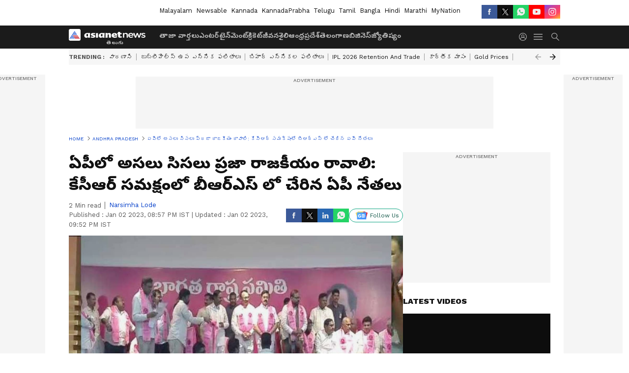

--- FILE ---
content_type: text/html; charset=utf-8
request_url: https://telugu.asianetnews.com/andhra-pradesh/we-will-start-brs-activity-after-snakranti-festival-kcr-rnv6xe
body_size: 40824
content:
 <!doctype html><html lang="te" build-id="1762494967000" class="articleshow"><head><meta charSet="UTF-8" /><meta name="viewport" content="width=device-width, initial-scale=1.0 "/><meta httpEquiv="X-UA-Compatible" content="IE=edge" /><link rel="preconnect" href="https://static.asianetnews.com" crossOrigin="crossorigin" /><link rel="preconnect" href="https://fonts.gstatic.com" crossOrigin="crossorigin"/><link rel="preconnect" href="https://static1.dmcdn.net" crossOrigin="crossorigin"/><link rel="preconnect" href="https://static-gi.asianetnews.com" crossOrigin="crossorigin" /><link rel="shortcut icon" href="https://static-assets.asianetnews.com/images/favicon.ico" /><link rel="alternate" type="application/rss+xml" href="https://telugu.asianetnews.com/rss"><link rel="alternate" type="application/rss+xml" href="https://telugu.asianetnews.com/rss/andhra-pradesh"><title data-react-helmet="true">ఏపీలో అసలు సిసలు ప్రజా రాజకీయం రావాలి: కేసీఆర్ సమక్షంలో బీఆర్ఎస్ లో చేరిన ఏపీ నేతలు | We Will Start Brs Activity After Snakranti Festival Kcr | Asianet News Telugu</title><meta data-react-helmet="true" name="description" content="భారత్ మహోజ్వల చరిత్రలో ఏపీ కూడా భాగస్వామ్యంగా మారాలని తెలంగాణ సీఎం కేసీఆర్ చెప్పారు. We Will start BRS Activity After Snakranti Festival :KCR"/><meta data-react-helmet="true" name="keywords" content="andhra pradesh, brs, kcr, leaders, ravela kishore babu, thota chandrasekhar, trs, ఆంధ్రప్రదేశ్, టీఆర్ఎస్, తోట చంద్రశేఖర్, పార్థసారథి, బీఆర్ఎస్, రావెల కిసోర్ బాబు"/><meta data-react-helmet="true" name="news_keywords" content="andhra pradesh, brs, kcr, leaders, ravela kishore babu, thota chandrasekhar, trs, ఆంధ్రప్రదేశ్, టీఆర్ఎస్, తోట చంద్రశేఖర్, పార్థసారథి, బీఆర్ఎస్, రావెల కిసోర్ బాబు"/><meta data-react-helmet="true" itemprop="name" content="ఏపీలో అసలు సిసలు ప్రజా రాజకీయం రావాలి: కేసీఆర్ సమక్షంలో బీఆర్ఎస్ లో చేరిన ఏపీ నేతలు "/><meta data-react-helmet="true" itemprop="description" content="భారత్ మహోజ్వల చరిత్రలో ఏపీ కూడా భాగస్వామ్యంగా మారాలని తెలంగాణ సీఎం కేసీఆర్ చెప్పారు. We Will start BRS Activity After Snakranti Festival :KCR"/><meta data-react-helmet="true" itemprop="image" content="https://static.asianetnews.com/images/w-1280,h-720,format-jpg,imgid-01gnshfn3cbs4shr7v3a65yvds,imgname-kcr-2-jpg.jpg"/><meta data-react-helmet="true" itemprop="url" content="https://telugu.asianetnews.com/andhra-pradesh/we-will-start-brs-activity-after-snakranti-festival-kcr-rnv6xe"/><meta data-react-helmet="true" property="og:type" content="article"/><meta data-react-helmet="true" property="og:title" content="ఏపీలో అసలు సిసలు ప్రజా రాజకీయం రావాలి: కేసీఆర్ సమక్షంలో బీఆర్ఎస్ లో చేరిన ఏపీ నేతలు "/><meta data-react-helmet="true" property="og:url" content="https://telugu.asianetnews.com/andhra-pradesh/we-will-start-brs-activity-after-snakranti-festival-kcr-rnv6xe"/><meta data-react-helmet="true" property="og:site_name" content="Asianet News Telugu"/><meta data-react-helmet="true" property="og:image" content="https://static.asianetnews.com/images/w-1280,h-720,format-jpg,imgid-01gnshfn3cbs4shr7v3a65yvds,imgname-kcr-2-jpg.jpg"/><meta data-react-helmet="true" property="og:image:width" content="1280"/><meta data-react-helmet="true" property="og:image:height" content="720"/><meta data-react-helmet="true" property="og:description" content="ఏపీ రాష్ట్రంలో అసలు సిసలు రాజకీయం ప్రారంభం కావాలని తెలంగాణ సీఎం కేసీఆర్ చెప్పారు. దేశంలో మార్పు కోసం బీఆర్ఎస్ పనొ చేస్తుందని కేసీఆర్ చెప్పారు."/><meta data-react-helmet="true" property="twitter:title" content="ఏపీలో అసలు సిసలు ప్రజా రాజకీయం రావాలి: కేసీఆర్ సమక్షంలో బీఆర్ఎస్ లో చేరిన ఏపీ నేతలు "/><meta data-react-helmet="true" property="twitter:description" content="ఏపీ రాష్ట్రంలో అసలు సిసలు రాజకీయం ప్రారంభం కావాలని తెలంగాణ సీఎం కేసీఆర్ చెప్పారు. దేశంలో మార్పు కోసం బీఆర్ఎస్ పనొ చేస్తుందని కేసీఆర్ చెప్పారు."/><meta data-react-helmet="true" property="twitter:image" content="https://static.asianetnews.com/images/w-1280,h-720,format-jpg,imgid-01gnshfn3cbs4shr7v3a65yvds,imgname-kcr-2-jpg.jpg"/><meta data-react-helmet="true" property="twitter:url" content="https://telugu.asianetnews.com/andhra-pradesh/we-will-start-brs-activity-after-snakranti-festival-kcr-rnv6xe"/><meta data-react-helmet="true" name="twitter:card" content="summary_large_image"/><meta data-react-helmet="true" name="twitter:site" content="@AsianetNewsEN"/><meta data-react-helmet="true" name="twitter:creator" content="@AsianetNewsEN"/><link data-react-helmet="true" rel="canonical" href="https://telugu.asianetnews.com/andhra-pradesh/we-will-start-brs-activity-after-snakranti-festival-kcr-rnv6xe"/><link data-react-helmet="true" rel="amphtml" href="https://telugu.asianetnews.com/amp/andhra-pradesh/we-will-start-brs-activity-after-snakranti-festival-kcr-rnv6xe"/><meta name="robots" content="index, follow, max-image-preview:large" /> <script type="application/ld+json" data-type="ampElement">{"@context":"https://schema.org","@graph":[{"@type":"NewsArticle","mainEntityOfPage":"https://telugu.asianetnews.com/andhra-pradesh/we-will-start-brs-activity-after-snakranti-festival-kcr-rnv6xe","url":"https://telugu.asianetnews.com/andhra-pradesh/we-will-start-brs-activity-after-snakranti-festival-kcr-rnv6xe","datePublished":"2023-01-02T20:57:13+05:30","dateModified":"2023-01-02T21:52:37+05:30","headline":"ఏపీలో అసలు సిసలు ప్రజా రాజకీయం రావాలి: కేసీఆర్ సమక్షంలో బీఆర్ఎస్ లో చేరిన ఏపీ నేతలు ","description":"భారత్ మహోజ్వల చరిత్రలో  ఏపీ కూడా భాగస్వామ్యంగా మారాలని   తెలంగాణ సీఎం కేసీఆర్  చెప్పారు. \nWe Will start  BRS Activity After Snakranti Festival :KCR","articleBody":"హైదరాబాద్:దేశ రాజకీయాల్లో &nbsp;మార్పు తీసుకురావడమే బీఆర్ఎస్ లక్ష్యమని తెలంగాణ సీఎం కేసీఆర్ &nbsp;చెప్పారు.&nbsp;సోమవారం నాడు రాత్రి &nbsp;ఏపీకి చెందిన &nbsp;తోట చంద్రశేఖర్, రావెల కిషోర్ బాబు, &nbsp;పార్థసారథి సహా పలువురు &nbsp; బీఆర్ఎస్ లో చేరారు. హైద్రాబాద్ తెలంగాణ భవన్ లో నిర్వహించిన &nbsp;కార్యక్రమంలో &nbsp;కేసీఆర్ &nbsp;ప్రసంగించారు.భారత్ &nbsp;ను ఉజ్వలంగా తీర్చిదిద్దడంలో &nbsp;ఏపీ కూడా కీలక పాత్ర &nbsp;పోషించాలని &nbsp;కేసీఆర్ కోరారు. ఏపీలో &nbsp;అసలు సిసలు ప్రజా రాజకీయం రావాలన్నారు. ఏపీలో మేమే &nbsp;కర్తలమనే ధోరణి పోవాలన్నారు. దేశంలోని నాలుగు వేల అసెంబ్లీ నియోజకవర్గాల్లో సంక్రాంతి తర్వాత కార్యాచరణను ప్రారంభించనున్నట్టుగా &nbsp;కేసీఆర్ &nbsp;ప్రకటించారు.&nbsp; బీఆర్ఎస్ ఈజ్ ఫర్ ఇండియా అని ఆయన చెప్పారు. &nbsp;ఏ వర్గం కోసమో, కులం కోసమో, మతం కోసమో, &nbsp;బీఆర్ఎస్ ఏర్పాటు చేయేలేదని కేసీఆర్ స్పష్టం చేశారు.&nbsp;బీఆర్ఎస్ అంటే తమాషా కోసం పెట్టిన పార్టీ కాదని కేసీఆర్ స్పష్టం చేశారు.. మహోజ్వల &nbsp;భారత నిర్మాణం కోసమే బీఆర్ఎస్ ను &nbsp; ఏర్పాటు చేసినట్టుగా &nbsp;కేసీఆర్ వివరించారు. &nbsp;దేశంలోని ఆలోచనపరులను ఏకం చేస్తున్నట్టుగా &nbsp;కేసీఆర్ చెప్పారు. &nbsp;దేశంలో మార్పు తీసుకురావడమే బీఆర్ఎస్ లక్ష్యమన్నారు. &nbsp;ఏం చేసైనా సరే ఎన్నికల్లో గెలవడమే లక్ష్యంగా రాజకీయాలు సాగుతున్నాయని &nbsp;కేసీఆర్ &nbsp;చెప్పారు.&nbsp; లక్షకిలోమీటర్ల ప్రయాణమైనా &nbsp;ఒక్క అడుగుతోనే మొదలు కానుందన్నారు. &nbsp;లక్ష్యసిద్ది ఉంటే &nbsp;సాధించలేనిది ఉండదన్నారు. &nbsp;ఏ గొప్ప పని ప్రారంభించినా &nbsp;అవహేళనలు తప్పవని &nbsp;కేసీఆర్ గుర్తు చేశారు.స్వాతంత్ర్య ఫలాలు పూర్తిస్థాయిలో సిద్దించలేదని &nbsp;సీఎం కేసీఆర్ &nbsp;చెప్పారు. ఒకప్పుడు &nbsp;రాజకీయాలంటే త్యాగమన్నారు..బీఆర్ఎస్ ఎజెండాను దేశ వ్యాప్తం చేసేందుకు నేతలు తమ పార్టీలో చేరుతున్నారన్నారు. భారత్ లో అద్భుతమైన వ్యవసాయ అనుకూల వాతావరణం ఉందని &nbsp;కేసీఆర్ గుర్తు చేశారు. భారత్ కంటే &nbsp;అమెరికా, చైనా దేశాలు వైశ్యాలంలో పెద్దవన్నారు. కానీ &nbsp;ఈ రెండు దేశాల్లో &nbsp;వ్యవసాయ యోగ్యమైన భూమి &nbsp;ఇండియా కంటే చాలా తక్కువేనని కేసీఆర్ గుర్తు చేశారు.&nbsp; దేశంలో &nbsp;పుష్కలమైనా వనరులున్నా ఢిల్లీలో రైతులు ఎందుకు ధర్నాలు చేయాల్సిన పరిస్థితులు వచ్చాయని ఆయన ప్రశ్నించారు. భారత ప్రభుత్వం &nbsp;నిజాయితీగా ఉంటే &nbsp;దేశంలోని &nbsp;ప్రతి ఎకరాకు నీటిని అందించవచ్చన్నారు. &nbsp; దేశంలో &nbsp;70 వేల టీఎంసీల నీటి వనరులున్నాయన్నారు. కానీ &nbsp;దేశ రాజధాని ఢిల్లీ సహా దేశంలోని ప్రధాన నగరాల్లో ఎందుకు &nbsp;తాగు నీటి కొరత &nbsp;ఉందని &nbsp;కేసీఆర్ ప్రశ్నించారు.&nbsp; also read: బీఆర్ఎస్ లో చేరిన ఏపీ నేతలు: కేసీఆర్ సమక్షంలో రావెల, తోట సహా పలువురు గులాబీ పార్టీలో చేరిక మన దేశంలో బెస్ట్ ఫుడ్ ప్రాసెసింగ్ యూనిట్స్ అభివృద్ది చేస్తే అద్భుతంగా ఉంటుందని కేసీఆర్ &nbsp;చెప్పారు. అన్ని వనరులు ఉండి కూడ దేశం ఎందుకు అభివృద్ది చెందడం లేదని ఆయన ప్రశ్నించారు.ఈ విషయమై &nbsp;మేథావులు, యువత ఆలోచించాలని కేసీఆర్ కోరారు.&nbsp;ఏమీ లేని సింగపూర్ అభివృద్ది ఎలా సాధించిందో మనం చూస్తున్నామన్నారు. &nbsp;చైనా ప్రపంచంలోనే &nbsp;అగ్రదేశాల్లో &nbsp;ఎలా ముందకు సాగుతుందని &nbsp;ఆయన ప్రశ్నించారు. &nbsp;ఒకప్పుడు &nbsp;చైనా జీడీపీ ఇండియా కంటే తక్కువన్న విషయాన్ని కేసీఆర్ గుర్తు చేశారు.&nbsp;ఎన్నికల్లో గెలవాల్సింది ప్రజలు , కానీ పార్టీలు, నాయకులు గెలుస్తున్నారని కేసీఆర్ అభిప్రాయపడ్డారు. &nbsp;&nbsp;పవర్ పుల్ గా పేరున్న ఇందిరాగాంధీని కూడా ప్రజలు ఓడించారన్నారు. &nbsp;ఇందిరాను ఓడించిన తర్వాత &nbsp;మరో రెండేళ్లకే ప్రజలు తిరిగి మళ్లీ &nbsp;ఆమెను అధికారంలో కూర్చొబెట్టారని కేసీఆర్ గుర్తు చేశారు. &nbsp;","keywords":"andhra pradesh,brs,kcr,leaders,ravela kishore babu,thota chandrasekhar,trs,ఆంధ్రప్రదేశ్,టీఆర్ఎస్,తోట చంద్రశేఖర్,పార్థసారథి,బీఆర్ఎస్,రావెల కిసోర్ బాబు","inLanguage":"te","author":{"@type":"Person","name":"narsimha lode","url":"https://telugu.asianetnews.com/author/narsimha-lode"},"publisher":{"@type":"NewsMediaOrganization","name":"Asianet News Telugu","logo":{"@type":"ImageObject","url":"https://static-gi.asianetnews.com/images/telugu-logo-schema.svg","width":600,"height":60}},"image":{"@type":"ImageObject","url":"https://static.asianetnews.com/images/w-1280,h-720,format-jpg,imgid-01gnshfn3cbs4shr7v3a65yvds,imgname-kcr-2-jpg.jpg","width":1280,"height":720}},{"@type":"WebPage","name":"ఏపీలో అసలు సిసలు ప్రజా రాజకీయం రావాలి: కేసీఆర్ సమక్షంలో బీఆర్ఎస్ లో చేరిన ఏపీ నేతలు ","description":"భారత్ మహోజ్వల చరిత్రలో  ఏపీ కూడా భాగస్వామ్యంగా మారాలని   తెలంగాణ సీఎం కేసీఆర్  చెప్పారు. \nWe Will start  BRS Activity After Snakranti Festival :KCR","keywords":"andhra pradesh,brs,kcr,leaders,ravela kishore babu,thota chandrasekhar,trs,ఆంధ్రప్రదేశ్,టీఆర్ఎస్,తోట చంద్రశేఖర్,పార్థసారథి,బీఆర్ఎస్,రావెల కిసోర్ బాబు","url":"https://telugu.asianetnews.com/andhra-pradesh/we-will-start-brs-activity-after-snakranti-festival-kcr-rnv6xe"}]}</script><script type="application/ld+json" data-type="ampElement">{"@context":"https://schema.org","@graph":[{"@type":"ProfilePage","mainEntity":{"@type":"Person","id":"https://telugu.asianetnews.com/author/narsimha-lode","name":"narsimha lode"},"hasPart":{"@type":"Article","headline":"ఏపీలో అసలు సిసలు ప్రజా రాజకీయం రావాలి: కేసీఆర్ సమక్షంలో బీఆర్ఎస్ లో చేరిన ఏపీ నేతలు ","url":"https://telugu.asianetnews.com/andhra-pradesh/we-will-start-brs-activity-after-snakranti-festival-kcr-rnv6xe","image":"https://static.asianetnews.com/images/w-1280,h-720,format-jpg,imgid-01gnshfn3cbs4shr7v3a65yvds,imgname-kcr-2-jpg.jpg","datePublished":"2023-01-02T20:57:13+05:30","author":{"@type":"Person","name":"narsimha lode","id":"https://telugu.asianetnews.com/author/narsimha-lode"}}}]}</script> <script type="application/ld+json" data-type="ampElement">
        {"@context":"http://schema.org","@graph":[{"@type":"NewsMediaOrganization","name":"Asianet News Telugu","url":"https://telugu.asianetnews.com","sameAs":["https://www.facebook.com/Asianet-News-Telugu-1846315242263047","https://www.youtube.com/c/AsianetNewsTelugu","https://twitter.com/AsianetNewsTL","https://www.instagram.com/asianetnews.telugu","https://whatsapp.com/channel/0029Va5bM8l2v1IpqGwjv30T","https://www.reddit.com/user/AsianetNewsTL/","https://www.threads.net/@asianetnews.telugu/"],"logo":{"@type":"ImageObject","url":"https://static-gi.asianetnews.com/images/telugu-logo-schema.svg","width":600,"height":60},"address":{"@type":"PostalAddress","streetAddress":"No.36, Crescent Road, Bangalore – 560001, Karnataka","addressLocality":"Bangalore","addressRegion":"Karnataka","postalCode":"560001"},"contactPoint":{"@type":"ContactPoint","telephone":"080-30556300","contactType":"Customer Service","areaServed":"IN","availableLanguage":"English","hoursAvailable":{"@type":"OpeningHoursSpecification","opens":"00:00:01","closes":"11:59:59"}}}]}
      </script> <script type="application/ld+json" data-type="ampElement">
        {"@context":"https://schema.org","@type":"SiteNavigationElement","name":["తాజా వార్తలు","ఎంటర్‌టైన్‌మెంట్","క్రికెట్","జీవనశైలి","ఆంధ్రప్రదేశ్","తెలంగాణ","బిజినెస్","జ్యోతిష్యం"],"url":["https://telugu.asianetnews.com/latest-news","https://telugu.asianetnews.com/entertainment","https://telugu.asianetnews.com/cricket-sports","https://telugu.asianetnews.com/life","https://telugu.asianetnews.com/andhra-pradesh","https://telugu.asianetnews.com/telangana","https://telugu.asianetnews.com/business","https://telugu.asianetnews.com/astrology"]}
      </script>  <script async src="https://www.googletagmanager.com/gtag/js?id=G-B9JND92VD5"></script><script> window.dataLayer = window.dataLayer || []; function gtag() { dataLayer.push(arguments); } gtag('set', 'linker', { 'domains': ['https://telugu.asianetnews.com'] }); gtag('js', new Date()); gtag('config', 'G-B9JND92VD5', { send_page_view: false }); </script>  <script> var _comscore = _comscore || []; _comscore.push({ c1: "2", c2: "24936138", options: { enableFirstPartyCookie: true, bypassUserConsentRequirementFor1PCookie: true } }); </script> <link rel="preload" as="image" fetchpriority="high" href="https://static.asianetnews.com/images/w-1280,h-720,imgid-01gnshfn3cbs4shr7v3a65yvds,imgname-kcr-2-jpg.jpg" /><link rel="preload" as="font" type="font/woff2" fetchpriority="high" crossOrigin="crossorigin" href="https://fonts.gstatic.com/s/notosanstelugu/v19/0FlCVOGZlE2Rrtr-HmgkMWJNjJ5_RyT8o8c7fHkeg-esVARN5Ij9vyctgUg.woff2" /><link rel="preload" as="font" type="font/woff2" fetchpriority="high" crossOrigin="crossorigin" href="https://fonts.gstatic.com/s/worksans/v18/QGYsz_wNahGAdqQ43Rh_fKDptfpA4Q.woff2" /><style>:root{--primaryfontfamily: Noto Sans Telgu, WorkSans, Helvetica, Verdana, sans-serif; --secondaryfontfamily: Noto Sans Telgu, WorkSans, Helvetica, Verdana, sans-serif}</style><style>:root { --containerwidth: min(100%, 1160px); --smallcontainerrwidth: min(100%, 1000px); --primary-black-rgba: 17, 17, 17; --invert-1: invert(1); --darkgrey-color: #1b1b1b; --lightblack-rgba: 17, 17, 17; --hyperlink: #003dc9; --offwhite-color: #f6f6f6; --hyperlinkoverblack: #6db9ff; --primary-black: #111; --always-white-color: 255, 255, 255; --anSprite: url(https://static-gi.asianetnews.com/v1/images/AN_Sprite_V1.svg); } @font-face { font-family: 'WorkSans'; font-weight: 125 950; font-display: swap; font-stretch: 25% 151%; src: url('https://fonts.gstatic.com/s/worksans/v18/QGYsz_wNahGAdqQ43Rh_fKDptfpA4Q.woff2') format('woff2'); unicode-range: U+0000-00FF, U+0131, U+0152-0153, U+02BB-02BC, U+02C6, U+02DA, U+02DC, U+2000-206F, U+2074, U+20AC, U+2122, U+2191, U+2193, U+2212, U+2215, U+FEFF, U+FFFD; } @font-face { font-family: Noto Sans Telgu; font-weight: 125 950; font-display: swap; font-stretch: 25% 151%; src: url('https://fonts.gstatic.com/s/notosanstelugu/v19/0FlCVOGZlE2Rrtr-HmgkMWJNjJ5_RyT8o8c7fHkeg-esVARN5Ij9vyctgUg.woff2') format('woff2'); unicode-range: U+0951-0952, U+0964-0965, U+0C00-0C7F, U+1CDA, U+200C-200D, U+25CC; } *{box-sizing:border-box;} body, ul, li, a, button, input, figure { margin: 0; padding: 0; list-style: none; } .mrgB20{margin-bottom:10px} body { color: var(--primary-black); font-family: var(--primaryfontfamily); overflow-x: hidden; overflow-y: overlay; background-color: var(--body-bg); -webkit-font-smoothing: antialiased; -moz-osx-font-smoothing: grayscale; } img { background: var(--offwhite-color) center no-repeat; background-size: 25%; width: 100%;} body a { color: var(--primary-black); text-decoration: none; } .bodyWrapper { min-height: 850px; } .header_adbox { color: var(--white-color); padding: 10px 0; text-align: center; position: relative; display: flex; min-height:126px;} .nav:before { content: ""; transform: translateX(-50%); background-color: var(--primary-black); top: 0; width: 100vw; height: 100%; position: absolute; left: 50%; } .nav:before { background: var(--darkgrey-color); } .mynation .nav:before, .mynationhindi .nav:before { background: var(--mynation-basecolor); } .header_contads { position: relative; min-width: 728px; min-height: 90px; background-color: rgba(17, 17, 17, 0.04); margin: 0 auto; } .displayNone { display: none; } .nav { position: relative; height: 46px; } .l1navigation, .l1navigation ul { z-index: 3; display: flex; } .l1navigation ul { gap: 20px; margin-left: 14px; } .l1navigation ul li a { color: rgba(var(--always-white-color), 0.7); padding: 10px 0 14px; display: flex; white-space: nowrap;} .hamburgerMenu { margin-left: auto; height: 40px; } .logo { min-width: 170px; align-items: center; display: flex; } .logo i { height: 33px; } .logo i:before { content: ""; background: var(--anSprite) 0px 0px no-repeat; width: 120px; height: 24px; -webkit-transform: scale(1.5); transform: scale(1.5); -webkit-transform-origin: left; transform-origin: left; display: inline-block; } .mynation .logo i:before {background: url(https://static-gi.asianetnews.com/v1/images/mn/mynation_eng.gif) 0px 0px no-repeat; width: 170px; transform: none; background-size: 150px 26px;} .mynationhindi .logo i:before {background: url(https://static-gi.asianetnews.com/v1/images/mn/mynation_hindi.gif) 0px 0px no-repeat; width: 170px; transform: none; background-size: 150px 26px;} .morenav button { filter: var(--invert-1); width: 18px; height: 31px; margin: 7px 0; border: 0 none; opacity: 0.7; background: var(--anSprite) -4px -20px no-repeat; } .hamburgerMenu { cursor: pointer; background: var(--anSprite) -4px -44px no-repeat; width: 20px; min-width: 20px; height: 40px; background-color: transparent; filter: var(--invert-1); margin-left: 14px; align-self: center; border: 0 none; opacity: 0.7; } .searchicon { margin-left: 14px; width: 20px; min-width: 20px; height: 20px; display: flex; align-self: center; align-items: center; } .searchicon button { border: 0; background: var(--anSprite) -4px -84px no-repeat; width: 16px; height: 16px; filter: var(--invert-1); cursor: pointer; opacity: 0.7; } .directTVbox { background-color: rgb(241, 241, 241); padding: 24px 28px 28px; min-height: 300px; max-height: 600px; position: relative; overflow: hidden; } .directTVbox .tvsliderouter { overflow-x: hidden; padding-top: 38px; } .directTVbox .tvsliderouterinner { padding-bottom: 50px; } .directTVbox .slick-list .slick-track { white-space: nowrap; } .directTVbox .slick-list .slick-track .slick-slide { display: inline-block; } .directTVbox .slick-list .slick-track .slick-slide video { width: 100%; } .directTVbox .slick-slider {position: relative; margin: 0 -40px;} .directTVbox .slick-arrow { width: 28px; height: 28px; transition:none; background-color: var(--primary-blue); border: 0px; text-indent: -50000px; padding: 0px; cursor: pointer; position: absolute; bottom: -50px; transform: translateX(-50%); left: 55.5%;} .directTVbox .slick-arrow:before {width: 15px; height: 12px; position: absolute; left: 5px;top: 8px; content: ''; background: var(--anSprite) -4px, -170px no-repeat; filter: var(--invert-1);} .directTVbox .slick-arrow.slick-prev {transform: rotate(180deg); left: 45%;} .directTVbox .slick-arrow.slick-prev:before{content:''; background: var(--anSprite) -4px, -170px no-repeat; filter: var(--invert-1); } .sectionlistInner { display: flex; gap: 8px; } .sectionlistInner a { border: 1px solid rgba(var(--primary-black-rgba), 0.14); color: var(--primary-black); font-weight: 500; height: 24px; display: flex; align-items: center; font-size: 12px; line-height: 16px; text-transform: uppercase; padding: 0 8px; } .wrapper { max-width: var(--smallcontainerrwidth); width: var(--smallcontainerrwidth); margin: 0px auto; } .wrapper.pagename_msiteblock{max-width:100%; width:100%;} .homeTrending .slick-slider[dir="ltr"]{direction:unset;} .morearticleslider{margin: 24px 0; display: flex; position: relative; gap: 12px; align-items: center; width: 100%; overflow: hidden; } .morearticleslider .slick-track {display: flex; white-space:nowrap;} .morearticleslider .slick-slide a { text-transform: capitalize; padding: 0 8px; font-size: 12px; display: flex ; align-items: center; font-family: worksans; } .morearticleslider .slick-slide:not(:last-child) { border-right: 1px solid #999; } .morearticlesliderWrapper{height: 0px; background-color: #F6F6F6; transition: 0.3s ease-in-out; overflow: hidden;} .morearticlesliderWrapper.show{height: 34px;} .homeTrending { overflow: hidden; background-color: #f6f6f6; padding: 10px 0; white-space:nowrap; margin: 1px 0;} .morearticleslider span { font: 12px / 12px worksans; font-weight: 700; color: rgba(var(--primary-black-rgba), .7); text-transform: uppercase; white-space: nowrap;} .userlogin {width: 16px; min-width: 16px; height: 22px; margin-left: auto; align-self: center; align-items: center; display: flex;} .userlogin .loginbutton{width: 26px; min-width: 26px; height: 26px; background: var(--anSprite) -4px -667px no-repeat; filter: var(--invert-1); border: 0; opacity: 0.7;} .eventBanner{ min-height: 130px; margin-bottom: 12px; margin-top: 12px;} .mynation footer, .mynationhindi footer { padding: 10px 0 0; } .mynation footer .footertop { padding-bottom: 10px; } .mynation footer .footertop .footerlogo { height: 50px; width: 50px; } .mynation footer .footertop .footerlogo a { background: url(https://static-gi.asianetnews.com/v1/images/mn/mobile-my-nation-logo.gif) 0px 0px no-repeat; background-size: 100% 100%; height: 50px;} .mynationhindi footer .footertop { padding-bottom: 10px;} .mynationhindi footer .footertop .footerlogo { height: 50px; width: 50px; } .mynationhindi footer .footertop .footerlogo a { background: url(https://static-gi.asianetnews.com/v1/images/mn/mobile-my-nation-logo.gif) 0px 0px no-repeat; background-size: 100% 100%; height: 50px;} .mobilearticlemidad{z-index:5!important;} .l2navCont{display:flex; justify-content: space-between; margin-bottom:40px} .catedropdown{opacity:0; z-index: -1; overflow: hidden;position:absolute;} .sm-unit.svelte-xurmir + img{width:1px!important; height:1px!important;} .catename{font-size:12px;line-height: 12px;white-space: nowrap;padding-right: 7px;font-weight:bold;} .catename + span{border-left:1px solid rgba(var(--primary-black-rgba), 0.7);padding-left: 7px;} .catename a{color: var(--primary-blue);font-weight:bold;} header{ margin-bottom: 20px;} .billboard, .specialbelowheader{ margin: 0 0 12px; text-align: center; display: inline-flex; align-items: center; flex-direction: column; min-width: 728px; max-width: 970px; min-height: 106px; background-color: rgba(var(--lightblack-rgba), .04); position: relative; transform: translateX(-50%); left: 50%; overflow: hidden; max-height: 106px!important; } .billboard:before{content: "Advertisement"; width: 100%; color: rgba(var(--lightblack-rgba), .6); height: 16px; line-height: 16px; font-size: 10px; font-weight: 500; text-transform: uppercase; font-family: var(--worksans);} .rightTop { position: absolute; top:0; right: 0; } .lhssocialicons .googlenewsbtn img { background: none; width: auto; } .lhssocialicons .googlenewsbtn a { height: 28px; line-height: 28px; padding: 0 10px; font-size: 12px; border: 1px solid #0ea583; color: #0e5445; border-radius: 15px; width: 110px; margin-top: 0 !important; display: flex !important; align-items: center; justify-content: center; gap: 4px; white-space: nowrap; } .lhssocialicons .googlenewsbtn i{ width: 37px;} .lhssocialicons .googlenewsbtn i:after{ background: var(--anSprite) -270px -20px no-repeat; filter: initial; transform: scale(0.7); width: 35px; height: 24px; } .lhssocialicons .sharetxtMob { display: none;} .lhssocialicons{display: flex ; align-items: center;} .lhssocialicons ul { display: flex; list-style: none; gap: 4px; width: 100%; align-items: center; } .lhssocialicons ul li { margin-left: 0 !important; padding-left: 0 !important; } .lhssocialicons ul li i { width: 32px; height: 28px; font-size: 0; text-indent: -99999px; display: block; display: flex; align-items: center; justify-content: center; cursor: pointer; } .lhssocialicons ul li i:after { content: ""; filter: var(--invert-1); width: 16px; height: 16px; background-image: var(--anSprite); background-repeat: no-repeat; } .lhssocialicons ul li.fbicon i:after { background-position: -4px -252px; } .lhssocialicons ul li.fbicon { background-color: #3b5998; } .lhssocialicons ul li.twitter i:after { background-position: -238px -20px; filter: initial; width: 20px; height: 20px; transform: scale(0.7); } .lhssocialicons ul li.twitter { background-color: rgba(17,17,17, 1); } .lhssocialicons ul li.linkdinicon i:after { background-position: -4px -448px; } .lhssocialicons ul li.linkdinicon { background-color: #2867b2; } .lhssocialicons ul li.yticon i:after { background-position: -4px -392px; } .lhssocialicons ul li.yticon { background-color: #ff0000; } .lhssocialicons ul li.whticon i:after { background-position: -8px -422px; background-size: 435px auto; } .lhssocialicons ul li.instaicon i{ background-image: var(--anSprite); background-position: -195px -18px; filter: initial;} .lhssocialicons ul li.instaicon i:after{content: initial;} .lhssocialicons ul li.whticon { background-color: #25d366; } .lhssocialicons ul li.sharelinkicon i:after { background-position: -4px -420px; } .lhssocialicons ul li.sharelinkicon { background-color: rgba(17,17,17, .7); } .googlePreferInner{ font-weight: 500; margin-right: 175px; } .googlePreferInner a { padding: 4px 5px; border: 1px solid #8b9df6; background-color: #c0c9f5; border-radius: 5px; margin-top: 6px; font-size: 13px; gap: 5px; display: flex; align-items: center; white-space: nowrap;} .googlePreferInner img{ background: transparent; width: 20px; max-width: 20px; height: 20px;} .iplframebox { padding: 0; font-size: 0; max-width: 300px; overflow: hidden; } .iplframebox iframe { max-width: 300px; width: 100%; } .rgtadbox { background-color: rgba(var(--lightblack-rgba), 0.04); height: 266px; position: relative; overflow: hidden; width: 300px; max-width: 300px; text-align: center; margin: 0 auto 28px;} .rgtadbox:before { content: 'Advertisement'; color: rgba(var(--lightblack-rgba), 0.6); height: 16px; font-size: 10px; font-weight: 500; display: flex; align-items: center; justify-content: center; text-transform: uppercase; font-family: worksans; } .rgtadbox:hover{overflow: visible;} .Comscore{width: 0px; height: 0px; overflow: hidden; display: block;} .logo i{ position: relative;} .logo i:after { content: attr(data-lang); font: 10px / 12px var(--primaryfontfamily); color: rgba(var(--always-white-color), .7); font-weight: 700; position: absolute; font-style: normal; letter-spacing: .6px; transform: translateX(-50%); left: calc(50% + 34px); top: 22px; text-transform: uppercase;} ul.pageindexlinks { gap: 4px; display: flex; margin-bottom: 20px; } ul.pageindexlinks li { font-size: 10px; color: rgba(var(--lightblack-rgba), 0.7); text-transform: capitalize; flex: none; font-family: var(--worksans); } ul.pageindexlinks li a { display: flex; align-items: center; color: var(--hyperlink) !important; text-transform: uppercase; min-height: 16px;} ul.pageindexlinks li a:after { content: ""; margin: 0 6px; transform: rotate(45deg); width: 5px; height: 5px; border: solid rgba(var(--lightblack-rgba), .7); border-width: 1px 1px 0 0; display: inline-block; vertical-align: middle;} ul.pageindexlinks li:last-child { max-width: 60%; white-space: nowrap; overflow: hidden; text-overflow: ellipsis; display: block; padding-right: 6px;} a.br-last{pointer-events: none !important; color: var(--primary-black) !important; cursor: default;} a.br-last:after{display: none !important;} .pagename_home header{ margin-bottom: 1px;} .spacerboth{width: 1px;display: inline-block; margin: 0 3px; vertical-align: middle;} @media screen and (min-width:1441px) { .googlePreferInner{margin-right: 145px;} .googlePreferInner a{font-size: 14px;} } @media screen and (min-width:1441px) { .wrapper { max-width: var(--containerwidth); width: var(--containerwidth); } .cateouterbox .cateboxleft{width: calc(100% - 340px);padding-right: 40px;} .cateouterbox .cateboxright{margin-left: 40px;} } .langbarContainer{ position: relative; justify-content: center; max-width: 1160px; margin-bottom: 20px!important; display: flex; height: 22px; margin: 10px 0; align-items: center; } .langbarContainer .langbar{margin-right: 20px;} header .langbar{ padding:3px 0; font-size: 13px;} header .langbar a{ padding: 4px; font-weight: 400; text-transform: capitalize; } header .langbar a:hover{ background: #111; color: #fff; } @media screen and (min-width: 1441px) { header .langbar a{padding: 4px 8px;} } .dailymotionvideobox_heading { font-size: 16px; margin: 0 0 16px; text-transform: uppercase;font-weight: 800; } .middlebody{ gap: 20px; display: flex;} .articleleft { width: calc(100% - 320px);} .articleright { width: 300px;} .pagehead h1{ font-weight: 700; font-size: 28px; line-height: 38px; font-family: var(--secondaryfontfamily); color: var(--lightblack-rgba); margin: 0 0 12px; } .photoshow .pagehead h1{margin: 0 0 8px;} .minuteText{ font-size: 13px; line-height: 18px; color: rgba(var(--lightblack-rgba), 0.7); font-weight: 400; font-family: var(--worksans); } .authorText a{ color: rgba(0,61,201, 1);} .bylineSocialwrap{display: flex ; justify-content: space-between; align-items: center;} .dailymotionvideobox_container { background-color: #000; height: 170px; } .articledmouter{ height: 240px; } .middlebody .articleleft .pagehead .pagesummery{font: 16px / 28px var(--secondaryfontfamily); font-weight: 400; margin: 0 0 16px;} .hindi .middlebody .articleleft .pagehead .pagesummery,.marathi .middlebody .articleleft .pagehead .pagesummery{font: 18px / 30px var(--secondaryfontfamily);} .authorText .flex{display: flex;} .hindi .pagehead h1,.marathi .pagehead h1{ font-size: 34px; line-height: 48px; } @media screen and (min-width: 768px) and (orientation: portrait), screen and (min-width: 999px){ .minuteText span{ margin-right:7px; padding-right:7px; border-right: 1px solid rgba(var(--lightblack-rgba), 0.7); } .pagehead{ margin-bottom: 12px;} .hindi .pagehead,.marathi .pagehead{ margin-bottom: 16px;} .authorText{ font-size: 13px; line-height: 20px; color: rgba(var(--lightblack-rgba), 0.7); margin-top: -20px; font-weight: 400; @include fw-regular; font-family: var(--worksans); text-transform: capitalize; } } @media screen and (min-width:1441px){ .googlePreferInner{margin-right: 185px; margin-left:auto;} .googlePreferInner a{font-size: 14px;} .middlebody { gap: 40px; } .articleleft { width: calc(100% - 340px);} .pagehead h1{ font-size: 32px; line-height: 44px; } .hindi .pagehead h1,.marathi .pagehead h1{ font-size: 38px; line-height: 54px; } .minuteText{ font-size: 14px; line-height: 20px;} .authorText{ font-size: 14px; line-height: 20px; } .desktopSpacing {padding-left: 87px;} } ._2qxrf ._2G3U9,._2qxrf ._2G3U9:before{top:0;left:0;right:0;bottom:0}.bangla ._2aZq5 ._11q1i .ZZbzq,.bangla ._2aZq5 .sK0Tx ._2O2m1>div,.bangla ._2aZq5 .sK0Tx ._2O2m1>div>*,.bangla ._2aZq5 .sK0Tx ._2O2m1>p,.bangla ._2aZq5 .sK0Tx ._2O2m1>p>*,.hindi ._2aZq5 ._11q1i .ZZbzq,.hindi ._2aZq5 .sK0Tx ._2O2m1>div>*,.hindi ._2aZq5 .sK0Tx ._2O2m1>p>*,.kannada ._2aZq5 ._11q1i .ZZbzq,.malayalam ._2aZq5 ._11q1i .ZZbzq,.marathi ._2aZq5 ._11q1i .ZZbzq,.marathi ._2aZq5 .sK0Tx ._2O2m1>div>*,.marathi ._2aZq5 .sK0Tx ._2O2m1>p>*,.telugu ._2aZq5 ._11q1i .ZZbzq{font-size:16px;line-height:24px}.bangla ._2qxrf,.hindi ._2qxrf,.marathi ._2qxrf{font-size:14px;line-height:20px}._19erw{display:none}._3x_6T{gap:20px}._2WMyR{width:calc(100% - 320px)}._2aZq5{gap:20px;width:100%}._2aZq5 ._1nd13{width:100%;max-width:680px}._2aZq5 .sK0Tx{font-variation-settings:var(--fw-regular);color:var(--primary-black);flex:1}._2aZq5 .sK0Tx>*{font:16px/28px var(--secondaryfontfamily);font-variation-settings:var(--fw-regular);word-break:break-word}._2aZq5 .sK0Tx>* a,._2aZq5 .sK0Tx>* b,._2aZq5 .sK0Tx>* strong{font-variation-settings:var(--fw-bold)}._2aZq5 .sK0Tx>* a{color:var(--primary-blue)}._2aZq5 .sK0Tx>* p{line-height:28px}._2aZq5 .sK0Tx>* p:not(:first-of-type){margin:16px 0 0}._2aZq5 .sK0Tx>* p br{content:"";display:block;margin:12px 0}._2aZq5 .sK0Tx>* p br+br{margin:0}._2aZq5 .sK0Tx>* h2,._2aZq5 .sK0Tx>* h3,._2aZq5 .sK0Tx>* h4{font-size:20px;margin:16px 0 -10px;font-variation-settings:var(--fw-bold)}._2aZq5 .sK0Tx>* h2:first-of-type{margin:16px 0 0}._2aZq5 .sK0Tx>* ul{margin:24px 0 24px 16px}._2aZq5 .sK0Tx>* ul li{list-style:disc;line-height:28px}._2aZq5 .sK0Tx>* ul li:not(:last-of-type){margin-bottom:12px}._2aZq5 .sK0Tx>* ol{margin:24px 0 24px 16px}._2aZq5 .sK0Tx>* ol li{list-style:decimal;line-height:28px}._2aZq5 .sK0Tx>* ol li:not(:last-of-type){margin-bottom:12px}._2aZq5 .sK0Tx>* img{width:100%;height:100%;-webkit-backface-visibility:hidden;backface-visibility:hidden;background-color:var(--offwhite-color);display:block}._2aZq5 .sK0Tx table{width:100%;padding:0;margin:24px 0;word-break:break-word;border-collapse:collapse;border:0}._2aZq5 .sK0Tx table>*{font-family:var(--primaryfontfamily)}._2aZq5 .sK0Tx table thead tr{background-color:rgba(var(--lightblack-rgba),1)!important;color:var(--white-color);font-variation-settings:var(--fw-bold)}._2aZq5 .sK0Tx table thead tr th{font-size:16px;line-height:24px;padding:12px 12px 8px;border:1px solid rgba(var(--always-white-color),.4);border-left:0;text-align:left;vertical-align:top}._2aZq5 .sK0Tx table thead tr th:first-of-type{min-width:50px}._2aZq5 .sK0Tx table tbody tr:nth-child(2n){background-color:var(--offwhite-color)}._2aZq5 .sK0Tx table tbody tr td{padding:12px;min-height:46px;font-family:var(--primaryfontfamily);font-size:14px;line-height:20px;border:1px solid rgba(var(--primary-black-rgba),.14);border-left:0;vertical-align:top}._2aZq5 .sK0Tx table tbody tr td:first-child{font-weight:700}._2aZq5 .sK0Tx table tbody tr td:last-child{border-right:0}._2aZq5 .sK0Tx iframe{margin:0 auto;display:block;min-width:400px;max-width:100%}._2aZq5 .sK0Tx video{width:100%}._2aZq5 .sK0Tx ._2O2m1{font-family:var(--worksans);padding:16px 0;margin:0 0 12px}._2aZq5 .sK0Tx ._2O2m1:after,._2aZq5 .sK0Tx ._2O2m1:before{content:"";background:var(--sectionbrd);filter:var(--invert);left:0;position:absolute;width:100%;height:3px}._2aZq5 .sK0Tx ._2O2m1:before{top:0}._2aZq5 .sK0Tx ._2O2m1:after{bottom:0}._2aZq5 .sK0Tx ._2O2m1 div,._2aZq5 .sK0Tx ._2O2m1 h3{text-transform:uppercase;font-variation-settings:var(--fw-bold);font-size:16px;line-height:24px;font-family:var(--primaryfontfamily);margin:0 0 8px;display:none}._2aZq5 .sK0Tx ._2O2m1>h2,._2aZq5 .sK0Tx ._2O2m1>p{font:14px/20px var(--secondaryfontfamily);color:rgba(var(--lightblack-rgba),.7);font-variation-settings:var(--fw-regular);margin:0}._2aZq5 .sK0Tx ._2O2m1>h2>*,._2aZq5 .sK0Tx ._2O2m1>p>*{font:14px/20px var(--secondaryfontfamily);margin:0}._2aZq5 .sK0Tx ._2O2m1>h2 em,._2aZq5 .sK0Tx ._2O2m1>h2 strong,._2aZq5 .sK0Tx ._2O2m1>p em,._2aZq5 .sK0Tx ._2O2m1>p strong{font-style:normal;font-variation-settings:var(--fw-regular)}._2aZq5 .sK0Tx ._2O2m1>h2 ul,._2aZq5 .sK0Tx ._2O2m1>p ul{margin-left:16px}._2aZq5 .sK0Tx ._2O2m1>h2 ul li:not(:last-of-type),._2aZq5 .sK0Tx ._2O2m1>p ul li:not(:last-of-type){margin-bottom:16px}._2aZq5 .sK0Tx .instagram-media,._2aZq5 .sK0Tx .twitter-tweet{margin:24px auto!important}._2aZq5 .sK0Tx input{outline:none;border:0}._2aZq5 .sK0Tx h2+.simpleblockquote,._2aZq5 .sK0Tx h3+.simpleblockquote,._2aZq5 .sK0Tx h4+.simpleblockquote{margin-top:28px}._2aZq5 .sK0Tx .simpleblockquote{border-left:2px solid var(--primary-blue);padding:15px 15px 15px 20px;background-color:rgba(var(--lightblack-rgba),.02)}._2aZq5 .sK0Tx .simpleblockquote blockquote{margin:0;font-style:italic}._2aZq5 .sK0Tx .simpleblockquote blockquote p{display:inline}._2aZq5 .sK0Tx .simpleblockquote blockquote:first-letter{font-size:180%}._2aZq5 ._11q1i{width:160px;min-width:160px}._2aZq5 ._11q1i .Gcyfg{position:-webkit-sticky;position:sticky;top:60px}._2aZq5 ._11q1i ._1ou7i span{display:none}._2aZq5 ._11q1i .ZZbzq{font:14px/20px var(--secondaryfontfamily);font-variation-settings:var(--fw-bold);display:-webkit-box;-webkit-line-clamp:4;-webkit-box-orient:vertical;overflow:hidden;opacity:0;transition:all 1s;height:0}._2aZq5 ._11q1i .showlhsheading{opacity:1;margin-bottom:12px;height:auto}._2aZq5 ._11q1i .twitter-tweet{margin:0 auto}.XEH_C{height:2px;background-color:rgba(var(--primary-black-rgba),.14);width:100%;margin:0 0 32px}.XEH_C ._2UJA1{background-color:var(--primary-blue);height:2px;width:0;transition:all 1s}.C2Lf3{margin-bottom:24px}.UHDQg ._1VALr .mainauthorImgbox{width:40px;float:left;height:40px;border-radius:100%;margin-right:10px;border:1px solid #c5bebe;overflow:hidden;background:url(https://static-gi.asianetnews.com/v1/images/authorbg.svg) no-repeat 50%/100% 100%}.UHDQg ._1VALr .mainauthorImgbox img{width:100%;height:100%}._3xFdu{font-size:13px;line-height:18px;color:rgba(var(--lightblack-rgba),.7);font-variation-settings:var(--fw-regular);font-family:var(--worksans)}._3xFdu>span{margin-right:7px;padding-right:7px;border-right:1px solid rgba(var(--lightblack-rgba),.7)}.uzr33{width:300px}.uzr33 .-baF-{position:sticky;top:60px}.uzr33 ._3TQIr{background-color:rgba(var(--lightblack-rgba),.04);height:266px;position:relative;overflow:hidden;text-align:center;min-height:266px;height:auto;margin-bottom:40px}.uzr33 ._3TQIr:before{content:"Advertisement";color:rgba(var(--lightblack-rgba),.6);height:16px;font-size:10px;font-weight:500;display:flex;align-items:center;justify-content:center;text-transform:uppercase;font-family:var(--worksans)}.uzr33 ._3TQIr:hover{overflow:visible}._2eoit{font-variation-settings:var(--fw-bold);margin:40px 0;position:relative;display:flex;align-items:center;justify-content:center;height:16px}._2eoit span{background-color:var(--body-bg);padding:0 18px;position:relative;z-index:2;font-size:20px;line-height:16px;text-transform:uppercase;font-family:var(--worksans)}._2eoit:after{background:var(--sectionbrd);content:"";width:100%;height:100%;position:absolute;left:50%;transform:translateX(-50%);top:50%;height:3px;z-index:1;filter:var(--invert)}._1jcWn{padding:12px 0;background-image:url(/images/loader.svg);background-repeat:no-repeat;background-position:50% 0;height:100px;display:flex;align-items:center;justify-content:center}._3tMVA{margin:40px 0;position:relative}._3tMVA,._3tMVA span{height:28px;display:flex}._3tMVA span{font:10px/12px var(--primaryfontfamily);font-variation-settings:var(--fw-bold);margin-right:12px;align-items:center;color:rgba(var(--primary-black-rgba),.7);text-transform:uppercase;min-width:129px}._3tMVA ul{display:flex;white-space:nowrap;overflow-x:scroll;overflow-y:hidden;gap:8px}._3tMVA ul li a{background-color:rgba(var(--primary-black-rgba),.07);height:28px;padding:0 8px;font-size:12px;display:flex;font-variation-settings:var(--fw-medium);color:var(--primary-black);align-items:center}._3ABDP{margin:40px 0}._3ABDP>div{margin:0 auto}._2qxrf{font-size:12px;line-height:16px;font-variation-settings:var(--fw-regular);margin:0}._2qxrf .aSCQm{position:relative;margin-bottom:12px}._2qxrf .aSCQm:before{display:block;content:"";width:100%;padding-top:56.25%}._2qxrf .aSCQm>._2ajmr{position:absolute;top:0;left:0;right:0;bottom:0}._2qxrf .aSCQm>._2ajmr img{width:100%;object-fit:cover;height:100%}._2qxrf ._2G3U9:before{content:"";width:100%;height:100%;background-color:rgba(var(--lightblack-rgba),.04);position:absolute}._2qxrf img{width:100%;object-fit:cover;height:100%;object-position:top;-webkit-backface-visibility:hidden;backface-visibility:hidden;background-color:var(--white-color);display:block}._2qxrf figcaption{margin:0 0 8px;color:rgba(var(--primary-black-rgba),1)}._2qxrf ._7AEvs{color:rgba(var(--primary-black-rgba),.9)}._2qxrf ._2l3TK,._2qxrf .AQ2q3{background-color:var(--white-color);font-style:normal;padding:8px 12px;display:flex;align-items:center;position:absolute;left:12px;bottom:12px}._2qxrf .AQ2q3{color:var(--primary-blue);font-size:16px;line-height:20px}._2qxrf .AQ2q3:before{content:"";background-image:url(https://static-gi.asianetnews.com/v1/images/AN_Sprite_V1.svg);background-repeat:no-repeat;background-position:-54px -318px;background-size:520px auto;width:22px;height:28px}._2qxrf .AQ2q3 span{margin-left:4px;font-variation-settings:var(--fw-bold)}._2qxrf ._2l3TK:before{content:"";background-image:url(https://static-gi.asianetnews.com/v1/images/AN_Sprite_V1.svg);background-repeat:no-repeat;background-position:-50px -350px;background-size:500px auto;width:25px;height:26px}._2qxrf ._1WaDb img{object-fit:contain;object-position:top}._3HaVK{display:block}._1IFxO .loader{background-color:rgba(var(--always-white-color),1);filter:var(--invert-1);height:165px;background-position:50% 50%}.RGGmK{position:absolute;background:url(https://static-gi.asianetnews.com/v1/images/factcheck_stamp.svg);bottom:15px;left:15px;background-color:#fff;border-radius:100%}.RGGmK.aK18N{background-position:-14px 1px;width:218px;height:218px}.RGGmK.xdYyH{background-position:1px -216px;width:250px;height:237px}.RGGmK._3bSTF{background-position:-13px -451px;width:221px;height:218px}.bangla .UHDQg h1{font-variation-settings:var(--fw-extrabold);font-size:30px;line-height:40px}.bangla ._2aZq5 .sK0Tx>*{line-height:30px;font-variation-settings:var(--fw-medium);font-size:18px}.bangla ._2aZq5 .sK0Tx ._2O2m1 h2,.bangla ._2aZq5 .sK0Tx ._2O2m1 h3{font-variation-settings:var(--fw-extrabold);font-size:18px;line-height:26px}.bangla ._2aZq5 .sK0Tx ._2O2m1>div,.bangla ._2aZq5 .sK0Tx ._2O2m1>div>*,.bangla ._2aZq5 .sK0Tx ._2O2m1>p,.bangla ._2aZq5 .sK0Tx ._2O2m1>p>*{font-variation-settings:var(--fw-medium)}.bangla ._2aZq5 ._11q1i .ZZbzq{font-variation-settings:var(--fw-bold)}.bangla ._1Yy5- h3{font-size:20px;line-height:28px}.malayalam .UHDQg h1{font-variation-settings:var(--fw-extrabold);font-size:28px;line-height:38px}.malayalam ._2aZq5 .sK0Tx>*{line-height:30px}.malayalam ._2aZq5 .sK0Tx ._2O2m1>div,.malayalam ._2aZq5 .sK0Tx ._2O2m1>div>*,.malayalam ._2aZq5 .sK0Tx ._2O2m1>p,.malayalam ._2aZq5 .sK0Tx ._2O2m1>p>*{line-height:22px}.malayalam ._2aZq5 ._11q1i .ZZbzq{font-variation-settings:var(--fw-bold)}.malayalam ._2qxrf{line-height:20px}.malayalam ._2qxrf figcaption{margin:0 0 2px}.malayalam .nextperpetualhide figcaption{font-variation-settings:var(--fw-semibold)}.tamil .UHDQg h1{font-variation-settings:var(--fw-extrabold);font-size:28px;line-height:42px}.tamil ._2aZq5 .sK0Tx>*{line-height:30px}.tamil ._2aZq5 .sK0Tx ._2O2m1 h2,.tamil ._2aZq5 .sK0Tx ._2O2m1 h3{font-size:16px;line-height:24px}.tamil ._2aZq5 .sK0Tx ._2O2m1>div,.tamil ._2aZq5 .sK0Tx ._2O2m1>div>*,.tamil ._2aZq5 .sK0Tx ._2O2m1>p,.tamil ._2aZq5 .sK0Tx ._2O2m1>p>*{line-height:24px}.tamil ._2qxrf{line-height:20px}.tamil ._1Yy5- h3{font-size:16px;line-height:24px}.kannada .UHDQg h1{font-size:30px;line-height:42px}.kannada ._2aZq5 .sK0Tx>*{line-height:30px}.kannada ._2aZq5 .sK0Tx ._2O2m1 h2,.kannada ._2aZq5 .sK0Tx ._2O2m1 h3{font-variation-settings:var(--fw-extrabold);font-size:18px;line-height:26px}.kannada ._2aZq5 .sK0Tx ._2O2m1>div,.kannada ._2aZq5 .sK0Tx ._2O2m1>div>*,.kannada ._2aZq5 .sK0Tx ._2O2m1>p,.kannada ._2aZq5 .sK0Tx ._2O2m1>p>*{line-height:24px}.kannada ._2aZq5 .sK0Tx ._2O2m1>div ul li:not(:last-of-type),.kannada ._2aZq5 .sK0Tx ._2O2m1>p ul li:not(:last-of-type){margin-bottom:8px}.kannada ._2aZq5 ._11q1i .ZZbzq{font-variation-settings:var(--fw-bold)}.kannada ._2qxrf{line-height:20px}.kannada ._1Yy5- h3{font-size:18px;line-height:26px}.hindi .UHDQg,.marathi .UHDQg{margin-bottom:16px}.hindi .UHDQg h1,.marathi .UHDQg h1{font-size:34px;line-height:48px}.hindi .UHDQg h3,.marathi .UHDQg h3{margin:0}.hindi ._2aZq5 .sK0Tx>*,.marathi ._2aZq5 .sK0Tx>*{line-height:30px;font-variation-settings:var(--fw-medium);font-size:18px}.hindi ._2aZq5 .sK0Tx ._2O2m1 h2,.hindi ._2aZq5 .sK0Tx ._2O2m1 h3,.marathi ._2aZq5 .sK0Tx ._2O2m1 h2,.marathi ._2aZq5 .sK0Tx ._2O2m1 h3{font-size:16px;line-height:24px;font-variation-settings:var(--fw-medium);margin:0}.hindi ._2aZq5 .sK0Tx ._2O2m1>div,.hindi ._2aZq5 .sK0Tx ._2O2m1>p,.marathi ._2aZq5 .sK0Tx ._2O2m1>div,.marathi ._2aZq5 .sK0Tx ._2O2m1>p{font-size:18px;line-height:24px;font-variation-settings:var(--fw-bold)}.hindi ._2aZq5 .sK0Tx ._2O2m1>div>*,.hindi ._2aZq5 .sK0Tx ._2O2m1>p>*,.marathi ._2aZq5 .sK0Tx ._2O2m1>div>*,.marathi ._2aZq5 .sK0Tx ._2O2m1>p>*{font-variation-settings:var(--fw-medium)}.hindi ._1Yy5- h3,.marathi ._1Yy5- h3{font-size:18px}.telugu .UHDQg h1{font-size:32px;line-height:44px;font-variation-settings:var(--fw-extrabold)}.telugu ._2aZq5 .sK0Tx>*{line-height:30px}.telugu ._2aZq5 .sK0Tx ._2O2m1 h2,.telugu ._2aZq5 .sK0Tx ._2O2m1 h3{font-size:20px}.telugu ._2aZq5 .sK0Tx ._2O2m1>div,.telugu ._2aZq5 .sK0Tx ._2O2m1>div>*,.telugu ._2aZq5 .sK0Tx ._2O2m1>p,.telugu ._2aZq5 .sK0Tx ._2O2m1>p>*{line-height:22px}.telugu ._2qxrf{line-height:20px}.telugu ._1Yy5- h3{font-size:20px;line-height:28px}@media screen and (min-width:1441px){._3x_6T{gap:40px}._2WMyR{width:calc(100% - 340px)}._2aZq5{gap:40px}._2aZq5 ._1nd13{max-width:820px}._3xFdu{font-size:14px;line-height:20px}.bangla .UHDQg h1{font-size:34px;line-height:48px}.malayalam .UHDQg h1{font-size:32px;line-height:44px}.tamil .UHDQg h1{line-height:50px;font-size:32px}.kannada .UHDQg h1{font-size:34px;line-height:48px}.hindi .UHDQg h1,.marathi .UHDQg h1{font-size:38px;line-height:54px}.telugu .UHDQg h1{font-size:36px;line-height:52px}}@media screen and (min-width:768px)and (max-width:1024px){._3x_6T{margin-top:14px}._2aZq5,._3x_6T{gap:20px}}@media screen and (min-width:768px)and (max-width:1023px)and (orientation:portrait){._2WMyR{width:100%}.uzr33{display:none}}@media screen and (min-width:768px)and (orientation:portrait),screen and (min-width:999px){.desktopSpacing{padding-left:82px;line-height:20px}}@media screen and (min-width:768px)and (orientation:portrait)and (min-width:1441px),screen and (min-width:999px)and (min-width:1441px){.desktopSpacing{padding-left:87px}}ul._2GfbM{display:flex;gap:4px}.mynationhindi ul._2GfbM li a,.mynation ul._2GfbM li a{color:var(--mynation-basecolor)}@media screen and (min-width:768px)and (orientation:portrait),screen and (min-width:999px){ul._2GfbM{margin-bottom:20px}}@media screen and (max-width:767px),screen and (orientation:landscape)and (max-width:1000px){ul._2GfbM{flex-wrap:wrap;margin-bottom:-4px;margin-top:0}ul._2GfbM li._2oYwk a:after{display:block}ul._1gBGR li:not(:first-of-type){display:none}}.DidyouknowOuter{display:flex;background-color:#0035d0;padding:8px 8px 8px 0;position:relative;margin:20px 0;width:97%;z-index:1}.DidyouknowOuter:before{content:"";background-color:#d9d9d9;width:55%;position:absolute;left:37%;bottom:0;top:0}.DidyouknowOuter .left_section{background-color:#0035d0;color:#ffea06;padding:12px;text-align:center;min-width:130px}.DidyouknowOuter .left_section .did_you_know{font-size:20px;font-variation-settings:var(--fw-extrabold);line-height:24px}.DidyouknowOuter .left_section .quesMark{font-size:45px;font-variation-settings:var(--fw-semibold);margin-top:10px}.DidyouknowOuter .right_section{padding:12px;background-color:rgba(var(--always-white-color),1);z-index:1;width:calc(100% - 130px)}.DidyouknowOuter .right_section .title{font-size:18px;font-variation-settings:var(--fw-semibold);margin-bottom:5px}.DidyouknowOuter .right_section .didyouknow_text{font-size:16px;line-height:22px}.DidyouknowOuter.WorldsNumber{align-items:center}.DidyouknowOuter.WorldsNumber:before{content:normal}.DidyouknowOuter.WorldsNumber .did_you_know{color:rgba(var(--always-white-color),1);font-size:20px}.DidyouknowOuter.WorldsNumber .mobleft_section .did_you_know{text-align:center;color:rgba(var(--always-white-color),1)}@media screen and (min-width:1441px){.DidyouknowOuter{width:100%}.DidyouknowOuter:before{width:65%;left:29%}.DidyouknowOuter .left_section{min-width:180px}.DidyouknowOuter .right_section{width:calc(100% - 180px)}}@media screen and (max-width:767px),screen and (orientation:landscape)and (max-width:1000px){.DidyouknowOuter{flex-direction:column;padding:5px 20px;margin:10px 0;width:100%}.DidyouknowOuter:before{width:100%;height:70%;left:0;bottom:0;top:auto}.DidyouknowOuter .left_section{display:none}.DidyouknowOuter .right_section{width:100%;padding:5px 10px}.DidyouknowOuter .right_section .title{font-size:18px;margin-bottom:5px}.DidyouknowOuter .right_section .didyouknow_text{font-size:16px;line-height:22px}.DidyouknowOuter.WorldsNumber{padding:5px}.DidyouknowOuter.WorldsNumber .left_section{display:block;padding:0;margin-bottom:5px}.mobleft_section{background-color:#0035d0;color:#ffea06;padding:10 0;text-align:left;min-width:180px}.mobleft_section .did_you_know{font-size:20px;font-variation-settings:var(--fw-extrabold);margin-bottom:5px}}.tamil .faL0M>span{display:-webkit-box;-webkit-line-clamp:3;-webkit-box-orient:vertical;overflow:hidden;min-height:60px}.english .faL0M,.english a._2ZIld,.english a.gV2Qx,.english figcaption._2ZIld,.tamil .faL0M,.tamil .gV2Qx,.tamil a._2ZIld,.tamil figcaption._2ZIld{font-size:14px;line-height:20px;font-variation-settings:var(--fw-medium)}.hindi figcaption.AQbG1,.kannada ._2vwN7 figcaption.AQbG1,.marathi figcaption.AQbG1{font-size:32px;line-height:42px}.hindi figcaption.AQbG1{font-size:30px;line-height:38px}.english ._1a1uf a:not(:first-of-type),.kannada ._1a1uf a:not(:first-of-type),.telugu ._1a1uf a:not(:first-of-type){font-size:14px;line-height:20px}._3zvjK figcaption._iPMg{-webkit-line-clamp:4;min-height:80px}._3R64w{position:relative;margin-bottom:24px!important}._3R64w:after{content:"";width:100%;height:1px;background-color:rgba(var(--primary-black-rgba),.14);display:block;bottom:-16px;position:absolute;left:0}._2QIN4>span{-webkit-line-clamp:2}._3djJX>span{-webkit-line-clamp:3!important;min-height:64px}.U9eAc{-webkit-line-clamp:4}._3PeRc{max-height:80px}._2vwN7 figcaption._3TBa4{font-variation-settings:var(--fw-semibold);font-size:20px;line-height:28px;-webkit-line-clamp:4}._2vwN7 .K3Br2{font-variation-settings:var(--fw-semibold);padding-top:4px}._2vwN7 .K3Br2>span{-webkit-line-clamp:3;min-height:72px}a.gV2Qx{margin-top:6px}a.gV2Qx:first-of-type{margin-top:0}a.gV2Qx:not(:last-of-type){padding-bottom:12px;border-bottom:1px solid rgba(var(--primary-black-rgba),.14)}a.gV2Qx>span{-webkit-line-clamp:3;min-height:72px}.english figcaption.-n1gB{font-size:20px;line-height:28px;font-variation-settings:var(--fw-bold);height:84px}.english figcaption.AQbG1{line-height:39px;-webkit-line-clamp:4}.english figcaption._3TBa4{font-variation-settings:var(--fw-bold);font-size:18px;line-height:26px}.english a._2ZIld>span{min-height:40px}.english a.gV2Qx>span{min-height:60px}.english ._1a1uf a:not(:first-of-type)>span{-webkit-line-clamp:2}.english.a-VAu figcaption._iPMg,.english.Q3fZi figcaption._iPMg{-webkit-line-clamp:4;min-height:80px}.tamil figcaption.-n1gB{font-size:20px;line-height:28px;font-variation-settings:var(--fw-medium);height:84px}.tamil figcaption.AQbG1{font-variation-settings:var(--fw-medium);line-height:39px;-webkit-line-clamp:4;min-height:156px}.tamil .gV2Qx>span{min-height:60px}.tamil a._2ZIld>span{min-height:60px;-webkit-line-clamp:3}.tamil ._1a1uf a:not(:first-of-type){font-variation-settings:var(--fw-semibold)}.tamil ._2vwN7 .K3Br2,.tamil ._2vwN7 figcaption._3TBa4{font-variation-settings:var(--fw-medium)}.malayalam .UNJnU figcaption{font:14px/22px var(--secondaryfontfamily)}.malayalam figcaption.-n1gB{font-size:22px;line-height:32px;font-variation-settings:var(--fw-semibold);height:96px}.malayalam figcaption._3TBa4{font-variation-settings:var(--fw-medium);font-size:14px;line-height:22px;-webkit-line-clamp:5}.malayalam figcaption.AQbG1{font-size:18px;line-height:31px;min-height:124px;font-variation-settings:var(--fw-bold);-webkit-line-clamp:4}.malayalam .K3Br2{font-size:14px;line-height:22px}.malayalam .K3Br2>span{min-height:78px;font-variation-settings:var(--fw-medium);-webkit-line-clamp:5}.malayalam._3zvjK figcaption.vdRSW{display:-webkit-box;-webkit-line-clamp:3;-webkit-box-orient:vertical;overflow:hidden}.malayalam a.gV2Qx>span{min-height:68px}.hindi figcaption.-n1gB,.hindi figcaption._3TBa4{font-size:21px;line-height:32px;font-variation-settings:var(--fw-semibold);min-height:96px;padding-top:2px;max-height:128px}.hindi figcaption.AQbG1{padding-top:2px;min-height:122px}.hindi figcaption.AQbG1.eHLiP{max-height:130px;height:130px}.hindi .K3Br2{font-size:18px;line-height:28px}.hindi .K3Br2>span{min-height:84px;-webkit-line-clamp:5}.hindi figcaption.-n1gB,.hindi figcaption._3TBa4,.marathi figcaption.-n1gB,.marathi figcaption._3TBa4{font-size:21px;line-height:32px;font-variation-settings:var(--fw-semibold);min-height:96px;padding-top:2px;max-height:128px}.hindi figcaption.AQbG1,.marathi figcaption.AQbG1{padding-top:2px;min-height:122px}.hindi figcaption.AQbG1.eHLiP,.marathi figcaption.AQbG1.eHLiP{max-height:153px;min-height:153px;height:153px;-webkit-line-clamp:4}.hindi .K3Br2,.marathi .K3Br2{font-size:18px;line-height:28px}.hindi .K3Br2>span,.marathi .K3Br2>span{min-height:84px}.telugu figcaption.-n1gB,.telugu figcaption._3TBa4{font-size:24px;line-height:32px;font-variation-settings:var(--fw-semibold);min-height:96px}.telugu figcaption.AQbG1{line-height:42px}.telugu ._2vwN7 figcaption.AQbG1{font-variation-settings:var(--fw-extrabold);min-height:80px;-webkit-line-clamp:3}.telugu .K3Br2{font-size:20px;line-height:28px}.telugu .K3Br2>span{min-height:84px}.telugu ._1a1uf a:not(:first-of-type)>span{-webkit-line-clamp:2}.kannada figcaption.-n1gB,.kannada figcaption._3TBa4{font-size:22px;line-height:34px;font-variation-settings:var(--fw-semibold);min-height:105px}.kannada figcaption._1Ss50{line-height:42px}.kannada ._2vwN7 figcaption.AQbG1{-webkit-line-clamp:4}.kannada .gV2Qx{margin-top:20px}.kannada .gV2Qx:not(:last-of-type){padding-bottom:18px}.kannada .gV2Qx>span{min-height:72px}.kannada .K3Br2{font-size:20px;line-height:32px}.kannada .K3Br2>span{min-height:96px}.kannada ._1a1uf a:not(:first-of-type)>span{-webkit-line-clamp:2}.bangla figcaption.-n1gB{line-height:30px;height:88px}.bangla figcaption.-n1gB,.bangla figcaption._3TBa4{font-size:22px;font-variation-settings:var(--fw-bold)}.bangla figcaption._3TBa4{line-height:32px}.bangla figcaption._1Ss50{line-height:42px}.bangla .herocard figcaption.AQbG1{font-size:30px;line-height:44px;font-variation-settings:var(--fw-bold);-webkit-line-clamp:4}.bangla a.gV2Qx>span{min-height:66px}.bangla .K3Br2{font-size:18px;line-height:24px}.bangla ._1a1uf a:not(:first-of-type){font-variation-settings:var(--fw-semibold)}.english a.gV2Qx:not(:last-of-type),.hindi a.gV2Qx:not(:last-of-type){padding-bottom:6px}.bangla .K3Br2>span{-webkit-line-clamp:5}.mynation a.gV2Qx,.mynationhindi a.gV2Qx{margin-top:14px}.mynation a.gV2Qx:not(:last-of-type),.mynationhindi a.gV2Qx:not(:last-of-type){padding-bottom:14px}@media screen and (min-width:1025px)and (max-width:1440px){.english ._1Cw5K>a:last-of-type,.malayalam ._1Cw5K>a:last-of-type,.mynation ._1Cw5K>a:last-of-type,.mynationhindi ._1Cw5K>a:last-of-type,.tamil ._1Cw5K>a:last-of-type,.telugu ._1Cw5K>a:last-of-type{display:none}.english ._1Cw5K>a:nth-last-child(2),.malayalam ._1Cw5K>a:nth-last-child(2),.mynation ._1Cw5K>a:nth-last-child(2),.mynationhindi ._1Cw5K>a:nth-last-child(2),.tamil ._1Cw5K>a:nth-last-child(2),.telugu ._1Cw5K>a:nth-last-child(2){border:none;padding-bottom:0}.english .E_WvO>div:last-of-type,.malayalam .E_WvO>div:last-of-type,.mynation .E_WvO>div:last-of-type,.mynationhindi .E_WvO>div:last-of-type,.tamil .E_WvO>div:last-of-type,.telugu .E_WvO>div:last-of-type{display:none}}@media screen and (min-width:1441px){.hindi figcaption.AQbG1,.kannada ._2vwN7 figcaption.AQbG1,.marathi figcaption.AQbG1{line-height:43px}.malayalam .UNJnU figcaption{font:16px/24px var(--secondaryfontfamily)}.malayalam figcaption._3TBa4{font-size:20px;line-height:28px;-webkit-line-clamp:4;max-height:115px}.malayalam .K3Br2>span{-webkit-line-clamp:4}.malayalam .K3Br2{font-size:18px;line-height:28px}.malayalam .K3Br2>span{min-height:84px}.hindi .K3Br2>span{-webkit-line-clamp:3}.telugu ._2vwN7 figcaption.AQbG1{min-height:110px}.kannada ._2vwN7 figcaption.AQbG1{-webkit-line-clamp:3}.bangla .K3Br2>span{-webkit-line-clamp:4}}@media screen and (min-width:1025px){.kannada ._2vwN7 figcaption.AQbG1.eHLiP{line-height:39px}}.kannada ._2Xlqm figcaption,.malayalam ._2Xlqm figcaption._2XZmc,.telugu ._2Xlqm figcaption{font-size:14px;line-height:20px}._1CcKY{margin-bottom:40px;min-height:476px}._1CcKY .yAaf3{font-size:16px;line-height:24px;font-variation-settings:var(--fw-extrabold);text-transform:uppercase;margin-bottom:16px;font-family:var(--worksans)}._1CcKY ._2Xlqm{margin-bottom:24px}._1CcKY ._2Xlqm figcaption._2XZmc,.hindi ._2Xlqm figcaption{font-variation-settings:var(--fw-semibold)}.dailymotionvideobox{margin:0;position:relative}.dailymotionvideobox .videoaspectratio{position:relative;overflow:hidden;padding-bottom:56.25%}.dailymotionvideobox iframe{width:100%;height:100%;position:absolute;inset:0;display:block}.livetvbox .dailymotionvideobox_container{height:140px}@media screen and (max-width:767px),screen and (orientation:landscape)and (max-width:1000px){.dailymotionvideobox{margin:0 0 20px}.dailymotionvideobox .dailymotionvideobox_heading{font-size:14px!important;margin:0 0 6px}}.bg-color-default{background-color:#07f;color:#fff}.bg-color-1{background-color:#ff5733;color:#fff}.bg-color-2{background-color:#33c1ff;color:#000}.bg-color-3{background-color:#ffc300;color:#000}.bg-color-4{background-color:#8e44ad;color:#fff}.bg-color-5{background-color:#27ae60;color:#fff}.bg-color-6{background-color:#e67e22;color:#fff}.bg-color-7{background-color:#34495e;color:#fff}._1bnFt{border-top:1px solid #a1a1a1;padding:16px 0;margin:16px 0 0}.authorUpper_wrapper{align-items:center}.authorTitle{font-variation-settings:var(--fw-medium);color:var(--blkcolor);font-size:14px;line-height:20px;position:relative}.authorTitle span{display:-webkit-box;-webkit-line-clamp:2;-webkit-box-orient:vertical;height:40px;overflow:hidden;font-variation-settings:var(--fw-medium);color:rgba(var(--lightblack-rgba),.6)}.authorTitle a,.authorTitle strong{font-variation-settings:var(--fw-bold);position:absolute;right:0;bottom:0;background:rgba(var(--always-white-color),1);padding:0 0 0 10px}.authorDetail{align-items:center}.authorImgbox{min-width:58px;width:58px;height:58px;position:relative;border-radius:100%;overflow:hidden}.authorImgbox:before{content:"";background-color:rgba(var(--lightblack-rgba),.04);position:absolute}.authorImgbox:before,.authorImgbox img{width:100%;height:100%}.authorImgbox .authorInitials{width:58px;height:58px;border-radius:50%;background-clip:padding-box;font-size:20px;font-variation-settings:var(--fw-bold);text-transform:uppercase}.authorName{line-height:22px}.authorName h3{font-size:10px;white-space:nowrap;color:#4f4f4f;font-variation-settings:var(--fw-regular)}.authorDisplayName{white-space:nowrap;color:var(--blkcolor);font:700 14px Georgia,Times New Roman,Times,serif;margin-bottom:8px}.authorHeading{font-size:16px;margin-bottom:12px;white-space:nowrap;color:#4f4f4f;font-variation-settings:var(--fw-bold);text-transform:uppercase}@media screen and (max-width:767px),screen and (orientation:landscape)and (max-width:1000px){._1bnFt{margin:16px 0;border-bottom:1px solid #a1a1a1}.authorUpper_wrapper{align-items:center}.authorTitle a,.authorTitle strong{padding:0 0 0 15px}.authorDetail{align-items:flex-start!important;gap:10px!important}}footer{padding:0;position:relative;margin-top:12px;color:var(--primary-black);border-top:4px solid var(--primary-black)}footer *{z-index:1}footer .zeDHm>div>span{color:var(--primary-black);margin-right:5px}footer ._32oOc{font-size:11px;line-height:14px;position:relative;min-height:20px}footer ._2k6i5{display:none}footer ._2Bd-Y{display:block;padding:10px 0 0;border-bottom:1px solid rgba(var(--always-white-color),.14);grid-template-columns:auto auto auto auto auto auto;position:relative}footer ._2Bd-Y .zeDHm{display:none}footer ._2Bd-Y ul>li{font-size:12px;line-height:14px;font-variation-settings:var(--fw-bold);text-transform:uppercase}footer ._2Bd-Y ul>li>a{color:var(--primary-black)!important;text-transform:capitalize;font-variation-settings:var(--fw-regular);position:relative}footer ._2Bd-Y ul>li>a:hover{color:rgba(var(--lightblack-rgba),.8)}footer ._2Bd-Y ul>li>a>span{margin-right:5px}footer ._3fKwt{display:flex;justify-content:space-between;align-items:center;padding-bottom:20px}footer ._3JxQ9{height:30px;width:155px}footer ._3JxQ9 a{background:url(https://static-gi.asianetnews.com/v1/images/asianetlogofooter.svg) 0 0 no-repeat;background-size:100% 100%;font-size:0;height:24px;display:block}.hindi footer ._2Bd-Y ul li a:before,.marathi footer ._2Bd-Y ul li a:before{top:5px}.E-6uL{background:#1b1b1b;color:#fff;padding:10px;margin-top:2px;margin-bottom:10px}.E-6uL ._2ypN7:not(:last-of-type){margin-bottom:10px;border-bottom:1px dotted hsla(0,0%,100%,.5);padding-bottom:6px}.E-6uL ._2ypN7 ._1xnfN{font-size:15px;font-weight:600;border-left:3px solid #fff;padding:0 0 0 6px;text-transform:uppercase;margin-bottom:5px;color:#fff}.E-6uL ._2ypN7 ._1Bi-9{display:flex;flex-wrap:wrap;line-height:22px}.E-6uL ._2ypN7 ._1Bi-9 a{font-size:12px;font-weight:400;color:#fff;position:relative}.E-6uL ._2ypN7 ._1Bi-9 a:hover{color:hsla(0,0%,100%,.7)}.E-6uL ._2ypN7 ._1Bi-9 a:not(:last-of-type):after{content:"";width:1px;height:10px;background:#fff;display:inline-block;vertical-align:middle;margin:0 5px;right:0;top:0}@media screen and (max-width:767px),screen and (orientation:landscape)and (max-width:1000px){footer{padding:0 0 50px;margin:28px 0 0;z-index:1}footer ._32oOc{text-align:left;padding:8px 0}footer ._2Bd-Y{grid-template-columns:auto;padding:0 16px 12px}footer ._2Bd-Y .zeDHm{display:block;margin:10px 0 0;order:4}footer ._2Bd-Y .zeDHm>div>span{font-size:10px}footer ._2Bd-Y .zeDHm>div{flex-direction:column;align-items:flex-start}footer ._2Bd-Y .zeDHm>div ul{margin:8px 0 0;gap:0}footer ._2Bd-Y .zeDHm>div ul li{margin:0 12px 0 0;width:32px!important;height:28px}footer ._2Bd-Y .zeDHm>div ul li a{padding:0}footer ._2Bd-Y .zeDHm>div ul li a:before{content:inherit}footer ._2Bd-Y ul{margin-bottom:16px;display:flex;flex-wrap:wrap}footer ._2Bd-Y ul>li{margin-bottom:4px;width:50%}footer ._2Bd-Y ul>li>a{padding:0 0 10px 12px}footer ._2Bd-Y ul>li>a:before{content:"";width:4px;height:4px;background-color:rgba(var(--lightblack-rgba),.8);border-radius:100%;background-clip:padding-box;position:absolute;left:0;top:5px}footer ._2Bd-Y ._30YpW ul{margin:0}footer ._2Bd-Y ._30YpW ul li{width:50%}footer ._2Bd-Y ._30YpW ul li a{max-width:96%;overflow:hidden;text-overflow:ellipsis;white-space:nowrap;display:block}footer ._2Bd-Y :not(._30YpW) ul li:first-of-type{width:100%;font-size:10px}}@media screen and (min-width:1025px){footer ._32oOc{height:36px;display:flex;align-items:center;justify-content:center}footer ._2Bd-Y ul>li{margin-bottom:8px}footer ._2Bd-Y ul>li:not(:last-of-type){border-right:1px solid var(--primary-black);padding-right:4px}}@media screen and (min-width:768px)and (orientation:portrait),screen and (min-width:999px){footer ._2Bd-Y{border-top:1px solid rgba(var(--lightblack-rgba),.14)}footer ._2Bd-Y ul{display:flex;justify-content:center;gap:6px}}@media screen and (min-width:768px)and (max-width:1023px)and (orientation:portrait){footer ._2Bd-Y{grid-template-columns:auto auto auto auto}}._93vCn{width:100%;min-height:150vh;display:flex;flex-direction:column}._26lEb{font:32px/44px var(--secondaryfontfamily);font-variation-settings:var(--fw-bold)}._3LAAa{flex:1;width:100%;position:relative;background:#f9f9f9}._26hOO{position:absolute;top:0;left:0;width:100%;height:100%;border:none}@media screen and (min-width:768px)and (orientation:portrait),screen and (min-width:999px){._26lEb{margin-bottom:32px}}@media screen and (max-width:767px),screen and (orientation:landscape)and (max-width:1000px){._26lEb{font-size:22px;line-height:34px;margin-bottom:16px}ul._2m54Z{margin:22px 0 8px}ul._2m54Z li{color:var(--hyperlink);text-transform:uppercase}}._3R4hh ._1Bh0M:after,.p30v2>ul>li ._39Nvu a:before{width:3px;height:3px;display:inline-block;border:solid rgba(var(--always-white-color),1);border-width:1px 1px 0 0;transition:all .2s ease-in}.p30v2{display:flex;height:46px}.p30v2>ul{gap:10px;display:flex}.p30v2>ul>li{font-size:14px;font-variation-settings:var(--fw-semibold);line-height:20px;text-transform:capitalize;position:relative;white-space:nowrap}.p30v2>ul>li>a{color:rgba(var(--always-white-color),.7);text-decoration:none;height:46px;display:flex;position:relative}.p30v2>ul>li>a:after{content:"";background-color:rgba(var(--always-white-color),1);height:3px;position:absolute;bottom:0;width:0;left:50%}.p30v2>ul>li._1WsZv{display:flex;align-items:center}.p30v2>ul>li._1WsZv>a{background:var(--primary-blue);padding:0 10px;align-items:center;justify-content:center;display:inline-flex}.p30v2>ul>li._3aS5G{display:flex;align-items:center;position:relative}.p30v2>ul>li._3aS5G>a{background:var(--primary-blue);padding:0 10px!important;align-items:center;justify-content:center;display:inline-flex;height:30px;border-radius:7px;background-clip:padding-box}.p30v2>ul>li._3aS5G>a:after{content:inherit}.p30v2>ul>li._3aS5G:before{content:"";background:url(https://static-assets.asianetnews.com/images/newtag-flagnew.png) no-repeat 0 0/100% 100%;display:block;width:42px;height:31px;position:absolute;top:-10px;right:-30px;bottom:inherit;z-index:1}.p30v2>ul>li._1wWpi a,.p30v2>ul>li:hover a{color:rgba(var(--always-white-color),1)}.p30v2>ul>li._1wWpi a:after,.p30v2>ul>li:hover a:after{width:100%;transform:translateX(-50%)}.p30v2>ul>li._2c2cz{padding:0 8px;height:46px}.p30v2>ul>li._2c2cz ._39Nvu{display:none}.p30v2>ul>li._2c2cz:hover ._39Nvu{display:grid;min-width:200px;right:-10px;left:inherit;z-index:3}.p30v2>ul>li ._39Nvu{position:absolute;background-color:var(--darkgrey-color);left:-16px;display:grid;grid-template-columns:minmax(215px,1fr);padding:0 16px;z-index:3;top:45px}.p30v2>ul>li ._39Nvu.col2{grid-template-columns:repeat(2,1fr);gap:4px 32px}.p30v2>ul>li ._39Nvu.col3{grid-template-columns:repeat(3,1fr);gap:4px 32px}.p30v2>ul>li ._39Nvu.col4{grid-template-columns:repeat(4,1fr);gap:4px 32px}.p30v2>ul>li ._39Nvu.col5{grid-template-columns:repeat(5,1fr);gap:4px 32px}.p30v2>ul>li ._39Nvu a{display:block;color:rgba(var(--always-white-color),.7);padding:8px 0;font:14px/20px var(--primaryfontfamily);font-variation-settings:var(--fw-semibold);text-transform:capitalize;white-space:nowrap}.p30v2>ul>li ._39Nvu a:hover{color:rgba(var(--always-white-color),.6)}.p30v2>ul>li ._39Nvu a:before{content:"";transform:rotate(45deg) translateY(-3px);margin-right:12px}.p30v2>ul>li ._39Nvu a:last-of-type{margin-bottom:8px}.p30v2 .Dwln0{display:flex;align-items:center;justify-content:center}._31c0K._3m5bk{position:absolute;top:0}.JZOLS ._3a2QZ{cursor:pointer}.JZOLS ._3a2QZ._1lTTM{opacity:1;-ms-filter:"progid:DXImageTransform.Microsoft.Alpha(Opacity=100)";filter:alpha(opacity=100);filter:invert(0);background:none}.JZOLS ._3a2QZ._1lTTM img{background:none;width:16px;height:16px;border-radius:100%;background-clip:padding-box}._1bZ1a{align-items:center;height:46px;overflow:hidden}._1bZ1a,._1PVGM{display:flex}._23JYv{position:relative;z-index:2}._23JYv:before{content:"Advertisement";color:rgba(var(--primary-black-rgba),.6);height:16px;font-size:10px;font-variation-settings:var(--fw-medium);display:flex;align-items:center;justify-content:center;text-transform:uppercase;font-family:var(--worksans)}._23JYv>div{min-height:90px}.JfYd5{height:46px;position:relative;background-color:var(--darkgrey-color)}.JfYd5:before{content:"";width:100vw;height:100%;position:absolute;left:50%;transform:translateX(-50%);top:0;border-bottom:1px solid rgba(var(--lightblack-rgba),.14)}._1xQTR{height:46px}.header-sticky{position:fixed;top:0;z-index:3;width:var(--smallcontainerrwidth);background:inherit}.header-sticky:before{content:"";width:100vw;height:100%;position:absolute;left:50%;transform:translateX(-50%);background-color:var(--lightblack-color);top:0;background:inherit;border-bottom:1px solid rgba(var(--lightblack-rgba),.14)}.hide-lightbox{opacity:0;right:-400px;pointer-events:none;z-index:-1;height:0}._3R4hh{margin-top:16px;position:relative;display:inline-block;transition:all .8s ease-in}._3R4hh ._1Bh0M{margin:0;color:rgba(var(--always-white-color),.7);padding:8px 16px 8px 8px;font:12px/16px var(--primaryfontfamily);font-variation-settings:var(--fw-regular);text-transform:capitalize;border:1px solid rgba(var(--always-white-color),.7);display:inline-block;width:180px;cursor:pointer}._3R4hh ._1Bh0M:after{content:"";transform:rotate(135deg) translate(-3px);top:15px;right:15px;position:absolute}._3R4hh ._1MAJZ{position:absolute;border-width:medium;border:1px solid rgba(var(--always-white-color),.7);border-top:0 solid rgba(var(--always-white-color),.7);width:180px;background:rgba(var(--lightblack-rgba),1);margin-top:-1px;z-index:1;opacity:0;transition:all .3s ease-in}._3R4hh ._1MAJZ>a{color:rgba(var(--always-white-color),.7);padding:8px;font:10px/16px var(--primaryfontfamily);display:block}._3R4hh ._1MAJZ>a:not(:last-of-type){border-bottom:1px solid rgba(var(--always-white-color),.08)}._3R4hh ._1MAJZ>a span{font-size:12px;font-variation-settings:var(--fw-semibold);text-transform:uppercase}._3R4hh._2TDFM ._1MAJZ{opacity:1}._3R4hh._2TDFM ._1Bh0M:after{transform:rotate(-45deg) translateY(3px)}.bangla .p30v2 ul li a{padding-top:10px}.bangla .p30v2 ul li._3aS5G>a{padding-top:0}.bangla .p30v2 ul li._3aS5G:after{left:11px}.bangla .p30v2 ul li._1WsZv a{padding-top:0}.bangla .p30v2 ul li,.hindi .p30v2 ul li{line-height:26px;font-size:16px}.bangla .p30v2 ul li ._39Nvu a,.hindi .p30v2 ul li ._39Nvu a{font-size:16px}.marathi .p30v2 ul li{line-height:20px;font-size:14px}.marathi .p30v2 ul li ._39Nvu a{font-size:14px}.marathi .p30v2 ul li a{padding:14px 0 10px}.hindi ._1bZ1a i:after,.kannada ._1bZ1a i:after{top:24px}.hindi .p30v2 ul li,.kannada .p30v2 ul li{line-height:26px}.tamil .p30v2>ul{gap:8px}.tamil .p30v2 ul li{line-height:20px;font-size:11px}.tamil .p30v2 ul li ._39Nvu a{font-size:12px}.tamil .p30v2 ul li a{padding:14px 0 10px}.english .p30v2 ul li,.english .p30v2 ul li a{font-family:var(--worksans)}.english ._1bZ1a i:after{top:20px}.malayalam .p30v2 ul li{font-family:var(--worksans)}.mynation .JfYd5,.mynationhindi .JfYd5{background-color:var(--mynation-basecolor)}.mynation ._1bZ1a i,.mynationhindi ._1bZ1a i{height:24px}.mynation ._1bZ1a i:after,.mynationhindi ._1bZ1a i:after{content:inherit}.mynation .p30v2>ul>li a,.mynationhindi .p30v2>ul>li a{color:rgba(var(--always-white-color),1)}.mynation .p30v2>ul>li ._39Nvu,.mynationhindi .p30v2>ul>li ._39Nvu{background-color:var(--mynation-basecolor)}@media screen and (min-width:768px)and (max-width:1024px){.p30v2>ul{white-space:nowrap;overflow-x:scroll;overflow-y:hidden}}@media screen and (min-width:1441px){.p30v2>ul{gap:20px}.header-sticky{width:var(--containerwidth)}.tamil .p30v2>ul{gap:18px}.tamil .p30v2 ul li{font-size:12px}}@media screen and (max-width:767px),screen and (orientation:landscape)and (max-width:1000px){._31c0K._3m5bk{left:20px}._3R4hh ._1MAJZ{position:fixed;bottom:0;width:100%;left:0;background:rgba(var(--always-white-color),.95);display:grid;grid-template-columns:1fr 1fr;padding:20px;gap:12px;transform:translateY(120%)}._3R4hh ._1MAJZ>a{background:rgba(var(--always-white-color),1);color:rgba(var(--lightblack-rgba),1);line-height:23px}._3R4hh ._1MAJZ>a span{font-size:14px}._3R4hh._2TDFM:before{content:"";height:100vh;position:fixed;width:100vw;background:rgba(var(--lightblack-rgba),.7);top:0;left:0;z-index:1}._3R4hh._2TDFM ._1MAJZ{transform:translateY(0)}._3R4hh._2TDFM ._1MAJZ>a._1wWpi,._3R4hh._2TDFM ._1MAJZ a:active{background:var(--primary-blue);color:rgba(var(--always-white-color),1)}._3R4hh._2TDFM .R2nIy{transform:translateX(-50%);top:-40px;width:28px;height:28px;border-radius:100%;background:rgba(var(--always-white-color),1);left:50%}._3R4hh._2TDFM .R2nIy:after,._3R4hh._2TDFM .R2nIy:before{background-color:rgba(var(--lightblack-rgba),1);left:13px;top:5px}}@media screen and (min-width:768px)and (orientation:portrait),screen and (min-width:999px){._3R4hh._2TDFM .R2nIy{display:none}}._28OhE:after,._28OhE:before{position:absolute;left:12px;content:" ";height:18px;width:2px;background-color:rgba(var(--always-white-color),1);top:6px}._1hsKo ul:not(._3HCGd)._3r3Bv li a:after,._1hsKo ul:not(._3HCGd)>li ._3HCGd>li:before,._1hsKo ul:not(._3HCGd)>li>div ._1Asd9:before,._1Vg4_ ._3Mhfe:after,._2lwRG ._1NxcN a:after{width:5px;height:5px;display:inline-block;border:solid rgba(var(--always-white-color),.7);border-width:1px 1px 0 0;transition:all .2s ease-in}._3l4DH{height:48px;width:106px;margin:0 auto;display:block}._3l4DH i{position:relative}._3l4DH i:before{content:"";background-image:url(https://static-gi.asianetnews.com/v1/images/AN_Sprite_V1.svg);background-repeat:no-repeat;background-position:0 9px;width:106px;height:30px;display:block;transform:scale(1.5)}._1hsKo{position:fixed;right:0;background-color:rgba(var(--lightblack-rgba),1);z-index:100;width:100%;transition:all .5s;top:0;height:100%;transform:translateX(-100%)}._1hsKo.uOllj{transform:translateX(0)}._1hsKo.uOllj ._34fYk,._1hsKo.uOllj:before{opacity:1}._1hsKo ._2qJ0M{font:10px/16px var(--primaryfontfamily);font-variation-settings:var(--fw-bold);color:rgba(var(--always-white-color),1);margin:20px 0 0}._1hsKo ul:not(._3HCGd){padding:0}._1hsKo ul:not(._3HCGd)>li{padding:12px 0;font:normal 14px/20px var(--primaryfontfamily);font-variation-settings:var(--fw-semibold)}._1hsKo ul:not(._3HCGd)>li:not(:last-of-type){border-bottom:1px solid rgba(var(--always-white-color),.14)}._1hsKo ul:not(._3HCGd)>li a{color:rgba(var(--always-white-color),.7);width:100%}._1hsKo ul:not(._3HCGd)>li>div{display:flex;justify-content:space-between}._1hsKo ul:not(._3HCGd)>li>div ._1Asd9{width:20px;height:20px;cursor:pointer;text-align:right}._1hsKo ul:not(._3HCGd)>li>div ._1Asd9:before{content:"";transition:all .2s ease-in;position:relative;right:8px}._1hsKo ul:not(._3HCGd)>li>div ._1Asd9._3IiJe:before{transform:rotate(135deg);top:-6px}._1hsKo ul:not(._3HCGd)>li>div ._1Asd9._1VXyM:before{transform:rotate(315deg)}._1hsKo ul:not(._3HCGd)>li ._3HCGd{display:grid;grid-template-columns:1fr 1fr;height:0;transition:all .2s ease-in}._1hsKo ul:not(._3HCGd)>li ._3HCGd._260Fk{height:auto;margin-top:4px}._1hsKo ul:not(._3HCGd)>li ._3HCGd>li{padding:4px 0}._1hsKo ul:not(._3HCGd)>li ._3HCGd>li:before{content:"";transform:rotate(45deg);margin-right:10px;vertical-align:middle;top:-1px;position:relative;width:3px;height:3px}._1hsKo ul:not(._3HCGd)>li ._3HCGd>li a{font:12px/16px var(--primaryfontfamily);font-variation-settings:var(--fw-medium)}._1hsKo ul:not(._3HCGd)>li.iLLwV div>a{background:var(--primary-blue);padding:4px 10px}._1hsKo ul:not(._3HCGd)>li.NAxD1{position:relative}._1hsKo ul:not(._3HCGd)>li.NAxD1 div>a{background:var(--primary-blue);padding:4px 10px;border-radius:7px;background-clip:padding-box;width:auto}._1hsKo ul:not(._3HCGd)>li.NAxD1:after{content:"";background:url(https://static-assets.asianetnews.com/images/newtag-flagnew.png) no-repeat;display:block;width:120px;height:91px;position:absolute;top:-36px;left:-1px;bottom:inherit;transform:scale(.35);left:40px}._1hsKo ul:not(._3HCGd)._3r3Bv li a{display:block;position:relative}._1hsKo ul:not(._3HCGd)._3r3Bv li a:after{content:"";transform:translateY(-50%) rotate(45deg);position:absolute;right:0;top:50%}._1hsKo ::-webkit-scrollbar{width:10px;height:16px}._1hsKo ::-webkit-scrollbar-thumb{background:rgba(var(--dark-black-rgba),1);border-radius:16px;box-shadow:inset -2px -2px 2px rgba(var(--lightblack-rgba),25%)}._1sGQS{display:grid;grid-template-rows:180px 1fr;height:100%}._1W8gb{padding:12px 16px;display:block;background:hsla(0,0%,100%,.5);height:40px;width:100%;margin:15px 0 10px}._1W8gb a{color:rgba(var(--always-white-color),1);font-weight:600;direction:block}._1W8gb img{width:20px;height:14px;transform:scale(1.2);margin-right:3px;background:initial}._2lwRG{width:100%;background:rgba(var(--always-white-color),.7);position:relative;-webkit-appearance:none}._2lwRG:before{content:"";background-image:url(https://static-gi.asianetnews.com/v1/images/AN_Sprite_V1.svg);background-repeat:no-repeat;background-position:-4px -80px;width:24px;height:24px;position:absolute;top:14px;left:16px}._2lwRG input{border:0;outline:none;background:transparent;margin-left:28px;width:80%;padding:16px;color:rgba(var(--lightblack-rgba),.7)}._2lwRG input::placeholder{color:rgba(var(--lightblack-rgba),.7)}._2lwRG input:-webkit-autofill,._2lwRG input:-webkit-autofill:focus{-webkit-box-shadow:0 0 0 50px #b8b8b8 inset;-webkit-text-fill-color:rgba(var(--primary-black-rgba),1)}._2lwRG ._1NxcN{background:rgba(var(--lightblack-rgba),1);padding:8px 20px}._2lwRG ._1NxcN a{font:14px/20px var(--worksans);font-variation-settings:var(--fw-semibold);color:rgba(var(--always-white-color),.7);display:block;padding:8px 16px 8px 0;position:relative}._2lwRG ._1NxcN a:not(:last-of-type){border-bottom:1px solid rgba(var(--always-white-color),.14)}._2lwRG ._1NxcN a:after{content:"";transform:translateY(-50%) rotate(45deg);position:absolute;right:0;top:50%}._1Vg4_{margin-top:16px;position:relative;display:inline-block;transition:all .1s ease-in;margin-bottom:12px}._1Vg4_ ._3Mhfe{color:rgba(var(--always-white-color),.7);padding:8px 16px 8px 8px;font:14px/16px var(--primaryfontfamily);font-variation-settings:var(--fw-regular);text-transform:capitalize;border:1px solid rgba(var(--always-white-color),.7);display:inline-block;width:180px;cursor:pointer;font-family:var(--worksans)}._1Vg4_ ._3Mhfe:after{content:"";transform:rotate(135deg) translate(-3px);top:15px;right:15px;position:absolute}._1Vg4_ .tnvEf{position:absolute;border-width:medium;border:1px solid rgba(var(--always-white-color),.7);border-top:0 solid rgba(var(--always-white-color),.7);width:180px;background:rgba(var(--lightblack-rgba),1);margin-top:0;z-index:1;opacity:0;height:0;transition:all .1s ease-in}._1Vg4_ .tnvEf>a{color:rgba(var(--always-white-color),.7);padding:10px 8px;font:12px/16px var(--worksans);text-transform:uppercase;display:block;text-transform:capitalize}._1Vg4_ .tnvEf>a:not(:last-of-type){border-bottom:1px solid rgba(var(--always-white-color),.14)}._1Vg4_ .tnvEf>a:first-of-type span{font-size:14px}._1Vg4_ .tnvEf>a span{font-size:14px;font-variation-settings:var(--fw-semibold);margin-right:8px}._1Vg4_._3J5MD .tnvEf{opacity:1;height:auto}._1Vg4_._3J5MD ._3Mhfe:after{transform:rotate(-45deg) translateY(3px)}._34MP9{cursor:pointer;background-image:url(https://static-gi.asianetnews.com/v1/images/AN_Sprite_V1.svg);background-repeat:no-repeat;background-position:0 -44px;width:24px;min-width:24px;height:40px;background-color:transparent;filter:var(--invert-1);margin-left:auto;align-self:center;border:0;opacity:.7;-ms-filter:"progid:DXImageTransform.Microsoft.Alpha(Opacity=70)";filter:alpha(opacity=70)}._34MP9._2YIsL{position:absolute;top:0}._28OhE{cursor:pointer;width:30px;height:30px;background-color:transparent;position:absolute;top:5px;right:6px;border:0;display:block;opacity:.7;-ms-filter:"progid:DXImageTransform.Microsoft.Alpha(Opacity=70)";filter:alpha(opacity=70)}._28OhE:after{transform:rotate(45deg)}._28OhE:before{transform:rotate(-45deg)}.bangla ._1hsKo ul:not(._3HCGd) li,.hindi ._1hsKo ul:not(._3HCGd) li,.marathi ._1hsKo ul:not(._3HCGd) li{padding:14px 0 8px;font-size:16px;line-height:24px}.bangla ._1hsKo ul:not(._3HCGd) li ._3HCGd>li a,.hindi ._1hsKo ul:not(._3HCGd) li ._3HCGd>li a,.marathi ._1hsKo ul:not(._3HCGd) li ._3HCGd>li a{font-size:14px;line-height:20px}.bangla ._1hsKo ul:not(._3HCGd) li.NAxD1:after{left:40px}.malayalam ._1hsKo ul:not(._3HCGd) li{font-family:var(--worksans)}.malayalam ._1hsKo ul:not(._3HCGd) li ._3HCGd>li a{font-size:14px;line-height:20px}.kannada ._1sGQS,.malayalam ._1sGQS{display:grid;grid-template-rows:240px 1fr;height:100%}._3I_-_{margin:16px 0 12px;position:relative;transition:all .1s ease-in;color:rgba(var(--always-white-color),.7);padding:8px 16px 8px 8px;font:12px/16px var(--primaryfontfamily);font-variation-settings:var(--fw-regular);text-transform:capitalize;border:1px solid rgba(var(--always-white-color),.7);display:inline-block;width:180px;cursor:pointer;font-family:var(--worksans);background-color:transparent;outline:none}._3A1Jc{color:var(--primary-blue);font-variation-settings:var(--fw-medium);font:14px/20px var(--worksans);background:none;border:0;position:absolute;right:10px;top:14px;cursor:pointer}.mynation ._1hsKo,.mynationhindi ._1hsKo{background-color:rgba(var(--always-white-color),1)}.mynation ._1hsKo ul:not(._3HCGd),.mynationhindi ._1hsKo ul:not(._3HCGd){padding:0}.mynation ._1hsKo ul:not(._3HCGd)>li:not(:last-of-type),.mynationhindi ._1hsKo ul:not(._3HCGd)>li:not(:last-of-type){border-bottom:1px solid rgba(var(--lightblack-rgba),.14)}.mynation ._1hsKo ul:not(._3HCGd)>li a,.mynationhindi ._1hsKo ul:not(._3HCGd)>li a{color:rgba(var(--lightblack-rgba),.7)}.mynation ._1hsKo ._3A1Jc,.mynationhindi ._1hsKo ._3A1Jc{color:var(--mynation-basecolor)}.mynation ._1hsKo ._2qJ0M,.mynationhindi ._1hsKo ._2qJ0M{color:rgba(var(--lightblack-rgba),.8)}.mynation ._2lwRG,.mynationhindi ._2lwRG{background:#f0dedb}.mynation ._2lwRG ._1NxcN,.mynationhindi ._2lwRG ._1NxcN{background:rgba(var(--always-white-color),1)}.mynation ._2lwRG ._1NxcN a,.mynationhindi ._2lwRG ._1NxcN a{color:rgba(var(--lightblack-rgba),1)}.mynation ._28OhE:after,.mynation ._28OhE:before,.mynationhindi ._28OhE:after,.mynationhindi ._28OhE:before{background-color:rgba(var(--lightblack-rgba),.5)}._1hsKo ul:not(._3HCGd)._3r3Bv li .mynation a:after,._1hsKo ul:not(._3HCGd)._3r3Bv li .mynationhindi a:after,._1hsKo ul:not(._3HCGd)>li .mynation ._3HCGd>li:before,._1hsKo ul:not(._3HCGd)>li .mynationhindi ._3HCGd>li:before,._1hsKo ul:not(._3HCGd)>li>div .mynation ._1Asd9:before,._1hsKo ul:not(._3HCGd)>li>div .mynationhindi ._1Asd9:before,._1Vg4_ .mynation ._3Mhfe:after,._1Vg4_ .mynationhindi ._3Mhfe:after,._2lwRG ._1NxcN .mynation a:after,._2lwRG ._1NxcN .mynationhindi a:after,.mynation ._1hsKo ul:not(._3HCGd)._3r3Bv li a:after,.mynation ._1hsKo ul:not(._3HCGd)>li ._3HCGd>li:before,.mynation ._1hsKo ul:not(._3HCGd)>li>div ._1Asd9:before,.mynation ._1Vg4_ ._3Mhfe:after,.mynation ._2lwRG ._1NxcN a:after,.mynationhindi ._1hsKo ul:not(._3HCGd)._3r3Bv li a:after,.mynationhindi ._1hsKo ul:not(._3HCGd)>li ._3HCGd>li:before,.mynationhindi ._1hsKo ul:not(._3HCGd)>li>div ._1Asd9:before,.mynationhindi ._1Vg4_ ._3Mhfe:after,.mynationhindi ._2lwRG ._1NxcN a:after{border-color:rgba(var(--lightblack-rgba),.7)}.mynation ._1Vg4_ ._3Mhfe,.mynationhindi ._1Vg4_ ._3Mhfe{color:rgba(var(--lightblack-rgba),.7);border:1px solid rgba(var(--lightblack-rgba),.7)}.mynation ._1Vg4_ .tnvEf,.mynationhindi ._1Vg4_ .tnvEf{border:solid rgba(var(--lightblack-rgba),.7);background:#ccc}.mynation ._1Vg4_ .tnvEf>a,.mynationhindi ._1Vg4_ .tnvEf>a{color:rgba(var(--lightblack-rgba),.7)}@media screen and (min-width:1025px){._1hsKo{width:400px;padding:40px 20px 0;background-color:rgba(var(--lightblack-rgba),1);transform:translateX(100%)}._1hsKo ._1f_yb .yX4jP{height:calc(100vh - 230px);overflow:auto;margin-right:-20px;padding-right:20px}._2lwRG{margin:0 -20px;width:400px}}@media screen and (min-width:768px)and (orientation:portrait),screen and (min-width:999px){._1hsKo ._34fYk,._1hsKo:before{opacity:0;position:fixed;background:rgba(var(--lightblack-rgba),.8);width:100vw;height:100vh;left:0;top:0;z-index:-1;transform:translateX(-100%);transition:all .5s}._1Vg4_ .tnvEf{overflow:hidden}._1Vg4_._3J5MD ._1RrAH{display:none}}@media screen and (max-width:767px),screen and (orientation:landscape)and (max-width:1000px){._1hsKo ._1GW0K ._2qJ0M{margin-left:16px}._1hsKo ul:not(._3HCGd)>li{font-size:calc(10px + 1.25vw);line-height:calc(16px + 1.25vw)}._1hsKo ._1f_yb{padding:0 16px;overflow:scroll}._2GEA7{flex-direction:column;align-items:flex-start;padding:8px 0 0 16px}._2GEA7 span{font-size:10px;font-variation-settings:var(--fw-extrabold);margin:0 0 8px}._2GEA7 ul{margin:0}._2GEA7 ul li{padding:0!important;margin-left:0}._2GEA7 ul li:not(:first-of-type){margin-left:12px}._1sGQS{grid-template-rows:230px 1fr 76px}._1Vg4_ ._3Mhfe{margin:0 0 0 16px}._1Vg4_ .tnvEf{position:fixed;top:50%;width:90%;left:50%;background:rgba(var(--always-white-color),.96);padding:20px;display:flex;flex-direction:column;transform:translate(-50%,-50%);border-radius:8px;background-clip:padding-box;height:auto;z-index:-1}._1Vg4_ .tnvEf ._1FzUt{display:flex;justify-content:space-between;margin-bottom:16px;position:relative}._1Vg4_ .tnvEf ._1FzUt h4{text-transform:uppercase;font-size:12px;line-height:16px;color:rgba(var(--lightblack-rgba),.7);font-variation-settings:var(--fw-bold)}._1Vg4_ .tnvEf>a{background:rgba(var(--always-white-color),1);color:rgba(var(--lightblack-rgba),1);line-height:23px;text-transform:uppercase;border:1px solid rgba(var(--lightblack-rgba),.14);padding:10px;font-size:10px;position:relative;font-variation-settings:var(--fw-medium)}._1Vg4_ .tnvEf>a span{font-size:14px;font-variation-settings:var(--fw-medium);text-transform:capitalize}._1Vg4_ .tnvEf>a:last-child{border-radius:0 0 2px 2px;background-clip:padding-box}._1Vg4_._3J5MD:before{content:"";height:100vh;position:fixed;width:100vw;background:rgba(var(--lightblack-rgba),.7);top:0;left:0;z-index:1}._1Vg4_._3J5MD .tnvEf>a.eBS-M{pointer-events:none}._1Vg4_._3J5MD .tnvEf>a.eBS-M span{font-variation-settings:var(--fw-semibold)}._1Vg4_._3J5MD .tnvEf>a.eBS-M:after{content:"";transform:rotate(45deg);height:10px;width:5px;border-bottom:2px solid var(--primary-black);border-right:2px solid var(--primary-black);position:absolute;right:12px;top:14px}._1Vg4_._3J5MD ._1RrAH{transform:translateX(-50%);top:0;width:22px;height:22px;right:-10px}._1Vg4_._3J5MD ._1RrAH:after,._1Vg4_._3J5MD ._1RrAH:before{background-color:rgba(var(--lightblack-rgba),1);left:12px;top:0;height:15px}._1Vg4_._3J5MD .tnvEf{z-index:1}._34MP9._2YIsL{top:4px;left:16px;opacity:.7;-ms-filter:"progid:DXImageTransform.Microsoft.Alpha(Opacity=70)";filter:alpha(opacity=70)}._28OhE{top:9px}.bangla ._1hsKo ul:not(._3HCGd) li,.hindi ._1hsKo ul:not(._3HCGd) li,.marathi ._1hsKo ul:not(._3HCGd) li{font-size:calc(12px + 1.25vw);line-height:calc(20px + 1.25vw)}.bangla ._1hsKo ul:not(._3HCGd) li ._3HCGd>li a,.hindi ._1hsKo ul:not(._3HCGd) li ._3HCGd>li a,.marathi ._1hsKo ul:not(._3HCGd) li ._3HCGd>li a{font-size:calc(10px + 1.25vw);line-height:calc(16px + 1.25vw)}.malayalam ._1hsKo ul:not(._3HCGd) li ._3HCGd>li a{font-size:calc(8px + 1.25vw);line-height:calc(16px + 1.25vw)}.kannada ._1sGQS,.malayalam ._1sGQS{grid-template-rows:278px 1fr 76px}.mynation ._2GEA7 span,.mynationhindi ._2GEA7 span{color:rgba(var(--lightblack-rgba),.8)}.mynation ._3l4DH,.mynationhindi ._3l4DH{display:flex;align-items:center}.mynation ._3l4DH i:before,.mynationhindi ._3l4DH i:before{background:url(https://static-gi.asianetnews.com/v1/images/mn/mynation_eng.gif) 0 0 no-repeat;transform:scale(1.1);background-size:contain;height:22px}.mynationhindi ._3l4DH{display:flex;align-items:center}.mynationhindi ._3l4DH i:before{background:url(https://static-gi.asianetnews.com/v1/images/mn/mynation_hindi.gif) 0 0 no-repeat;transform:scale(1.1);background-size:contain;height:22px}}._3hOMc._2BPNQ{margin:0 0 16px}._3hOMc>span{text-transform:uppercase;color:rgba(var(--always-white-color),1);font-variation-settings:var(--fw-bold);font-size:12px;line-height:16px}._3hOMc ul li._3Zq1B i{background-image:url(https://static-gi.asianetnews.com/v1/images/AN_Sprite_V1.svg);background-repeat:no-repeat;background-position:-160px -19px;filter:none;transform:scale(1.12)}._3hOMc ul li._3Zq1B i:after{content:normal}._3hOMc ul li._3jucJ i{background-image:url(https://static-gi.asianetnews.com/v1/images/AN_Sprite_V1.svg);background-repeat:no-repeat;background-position:-127px -19px;filter:none;transform:scale(1.12)}._3hOMc ul li._3jucJ i:after{content:normal}._3hOMc ul li._3FRhF{background-color:var(--rsscolor)}._3hOMc ul li._3FRhF i:after{background-image:url(https://static-gi.asianetnews.com/v1/images/AN_Sprite_V1.svg);background-repeat:no-repeat;background-position:-4px -364px}._3hOMc ul li._34VoX{background-color:var(--youtubecolor)}._3hOMc ul li._34VoX i:after{background-image:url(https://static-gi.asianetnews.com/v1/images/AN_Sprite_V1.svg);background-repeat:no-repeat;background-position:-4px -392px}._3hOMc ul li._18UZe{background-color:rgba(var(--sharecolor),.7)}._3hOMc ul li._18UZe i:after{background-image:url(https://static-gi.asianetnews.com/v1/images/AN_Sprite_V1.svg);background-repeat:no-repeat;background-position:-4px -420px}._3hOMc ul li._3U1Sr{background-color:var(--linkdincolor)}._3hOMc ul li._3U1Sr i:after{background-image:url(https://static-gi.asianetnews.com/v1/images/AN_Sprite_V1.svg);background-repeat:no-repeat;background-position:-4px -448px}._3hOMc ul li._3E3hL{background-color:var(--emailcolor)}._3hOMc ul li._3E3hL i:after{background-image:url(https://static-gi.asianetnews.com/v1/images/AN_Sprite_V1.svg);background-repeat:no-repeat;background-position:-4px -476px}._3hOMc ul li:before{content:inherit!important}._3hOMc._1VVNb{margin-bottom:0}._3hOMc._1VVNb ul,._3hOMc._1VVNb ul li:first-child{margin:0}._3hOMc._1egHE ul{flex-wrap:nowrap;margin:0}._3hOMc._1egHE ul li{margin:0 12px 0 0}._3hOMc._11wx4{position:absolute;right:12px;top:96px}._3hOMc._11wx4 ul{flex-direction:column}._3hOMc._3AsHp{margin:16px 0 0;justify-content:center}.islhsshare li:first-child,.islhsshare ul{margin:0}.ezoap span{font-size:11px;text-transform:uppercase;font-variation-settings:var(--fw-bold);line-height:16px;white-space:nowrap}.ezoap ul{border-left:1px solid #ccc;padding-left:10px!important}.ezoap li{font-size:0}@media screen and (max-width:767px),screen and (orientation:landscape)and (max-width:1000px){._3hOMc._2BPNQ{margin:0}._3hOMc._1VVNb{justify-content:center;margin:8px 0 12px;flex-direction:column}._3hOMc._1VVNb ._3U_hn{font-variation-settings:var(--fw-regular);text-transform:uppercase;font-size:10px;margin-bottom:8px;line-height:12px;display:block;width:100%;text-align:center}._3hOMc._1VVNb ul{margin:0}._3hOMc._1VVNb ul li{margin-left:12px}._3hOMc._1VVNb ul li i{width:40px;height:35px}._3hOMc._1VVNb ul li.SKLlS i:after{background-position:-6px -301px;background-size:380px auto}._3hOMc._1VVNb ul li._5uHx i:after{background-position:-4px -335px;background-size:380px auto;width:20px;height:15px}._3hOMc._1VVNb ul li._3NqCT i:after{background-position:-8px -422px;background-size:435px auto}._3hOMc._11wx4{display:none}.ezoap{margin-top:-19px}.ezoap ul{flex-wrap:nowrap!important}.ezoap li a{font-size:0}}@media screen and (min-width:768px)and (orientation:portrait),screen and (min-width:999px){.ezoap ul{margin-left:10px!important}}._2LnSc,._2yNbE ._3t3rb:after,._2yNbE ._3t3rb:before{position:absolute;left:8px;content:" ";width:2px;background-color:rgba(var(--always-white-color),1)}._2yNbE{position:fixed;top:0;height:100%;z-index:9;right:0;transition:all .5s}._2yNbE.Uh4m_ ._2LnSc,._2yNbE.Uh4m_ ._3t3rb:after,._2yNbE.Uh4m_ ._3t3rb:before{background-color:rgba(var(--primary-black-rgba),1)}._2yNbE._3X5tT{transform:translateX(0)}._2yNbE._3X5tT .RD8x-{opacity:1;-ms-filter:"progid:DXImageTransform.Microsoft.Alpha(Opacity=100)";filter:alpha(opacity=100)}._2yNbE ._2JRDg{position:relative;text-align:center;font-family:var(--worksans)}._2yNbE ._1Enay{background-image:url(https://static-gi.asianetnews.com/v1/images/AN_Sprite_V1.svg);background-repeat:no-repeat;background-position:0 -44px;filter:var(--invert-1);width:24px;height:40px;filter:alpha(opacity=70);top:4px;left:16px}._2yNbE ._1Enay,._2yNbE ._3t3rb{opacity:.7;-ms-filter:"progid:DXImageTransform.Microsoft.Alpha(Opacity=70)";position:absolute}._2yNbE ._3t3rb{background:transparent;border:0;cursor:pointer;width:18px;height:18px;filter:alpha(opacity=70)}._2yNbE ._3t3rb:after{transform:rotate(45deg)}._2yNbE ._3t3rb:before{transform:rotate(-45deg)}._2yNbE ._2S1G3{width:56px;height:56px;filter:var(--invert-1);overflow:hidden;border-radius:100%;background-clip:padding-box;opacity:.9;-ms-filter:"progid:DXImageTransform.Microsoft.Alpha(Opacity=90)";filter:alpha(opacity=90)}._2yNbE ._2S1G3.AVzSC{opacity:1;-ms-filter:"progid:DXImageTransform.Microsoft.Alpha(Opacity=100)";filter:alpha(opacity=100);filter:var(--invert-0);background:none}._2yNbE ._1QO2g button{width:100%;height:40px;align-items:center;display:flex;border:0;cursor:pointer;font:700 15px/24px var(--worksans);color:#3c4043;background:rgba(var(--always-white-color),1);border:1px solid rgba(var(--always-white-color),1);padding:0 12px;margin:0 0 20px;border-radius:4px;background-clip:padding-box}._2yNbE ._1QO2g button:before{content:"";width:22px;height:22px;margin-right:20px}._2yNbE ._1QO2g button._3SvrU:before{background:url(/images/google.webp) no-repeat 0 0/100% 100%}._2yNbE ._1QO2g button._1Lze2:before{background:url(https://static-assets.asianetnews.com/images/facebook.webp) no-repeat 0 0/100% 100%}._2yNbE ._2B4CX h2{font-variation-settings:var(--fw-medium);color:rgba(var(--always-white-color),1);font-size:18px;line-height:20px;margin:0 0 4px}._2yNbE ._2B4CX h3{font-variation-settings:var(--fw-regular);color:rgba(var(--always-white-color),.7);font-size:12px;line-height:20px}._2yNbE ._2B4CX ._1SgCT{margin-top:24px;width:100%;height:40px;background-color:var(--primary-blue);color:rgba(var(--always-white-color),1);align-items:center;justify-content:center;display:flex;border:0;cursor:pointer;font-variation-settings:var(--fw-medium);font:16px/24px var(--worksans)}#buttonDiv{min-height:42px}#buttonDiv>div{height:42px;margin-bottom:20px}.mynation ._2yNbE ._1QO2g button,.mynationhindi ._2yNbE ._1QO2g button{border:1px solid rgba(var(--lightblack-rgba),.15)}.mynation ._2yNbE ._2B4CX h2,.mynation ._2yNbE ._2B4CX h3,.mynationhindi ._2yNbE ._2B4CX h2,.mynationhindi ._2yNbE ._2B4CX h3{color:rgba(var(--lightblack-rgba),.7)}._2yNbE .mynation ._3t3rb:after,._2yNbE .mynation ._3t3rb:before,._2yNbE .mynationhindi ._3t3rb:after,._2yNbE .mynationhindi ._3t3rb:before,.mynation ._2LnSc,.mynation ._2yNbE ._3t3rb:after,.mynation ._2yNbE ._3t3rb:before,.mynationhindi ._2LnSc,.mynationhindi ._2yNbE ._3t3rb:after,.mynationhindi ._2yNbE ._3t3rb:before{background-color:rgba(var(--lightblack-rgba),1)}@media screen and (min-width:768px)and (orientation:portrait),screen and (min-width:999px){._2LnSc,._2yNbE ._3t3rb:after,._2yNbE ._3t3rb:before{height:15px;top:2px}._2yNbE{box-shadow:-20px 0 20px rgba(var(--primary-black-rgba),.14);background-color:rgba(var(--primary-black-rgba),1);width:400px;transform:translateX(100%)}._2yNbE .RD8x-{position:fixed;inset:0;width:100vw;height:100vh;background-color:rgba(var(--primary-black-rgba),.7);z-index:-1;transition:all .5s;transform:translateX(-100%);opacity:0;-ms-filter:"progid:DXImageTransform.Microsoft.Alpha(Opacity=0)";filter:alpha(opacity=0)}._2yNbE ._2JRDg{padding:14px 38px}._2yNbE ._3t3rb{top:14px;right:28px}._2yNbE ._2S1G3{margin:60px auto 24px;background-image:url(https://static-gi.asianetnews.com/v1/images/AN_Sprite_V1.svg);background-repeat:no-repeat;background-position:-56px -636px}._2yNbE ._2S1G3 img{width:56px;height:56px;background:none}#buttonDiv{width:100%;margin-bottom:20px}.mynation ._2yNbE,.mynationhindi ._2yNbE{background-color:rgba(var(--always-white-color),1)}}@media screen and (max-width:767px),screen and (orientation:landscape)and (max-width:1000px){._2LnSc,._2yNbE ._3t3rb:after,._2yNbE ._3t3rb:before{height:18px;top:0}._2yNbE{background-color:rgba(var(--primary-black-rgba),1);width:100%;transform:translateX(-100%)}._2yNbE ._2JRDg{display:flex;justify-content:center;height:100%;flex-direction:column;padding:16px}._2yNbE ._1Iypc{height:48px;width:106px;margin:0 auto;display:block;position:absolute;top:0;left:50%;transform:translateX(-50%)}._2yNbE ._1Iypc i{position:relative}._2yNbE ._1Iypc i:before{content:"";background-image:url(https://static-gi.asianetnews.com/v1/images/AN_Sprite_V1.svg);background-repeat:no-repeat;background-position:0 9px;width:106px;height:30px;display:block;transform:scale(1.5)}._2yNbE ._3t3rb{top:16px;right:16px}._2yNbE ._2S1G3{margin:0 auto 24px;width:48px;height:48px;background-image:url(https://static-gi.asianetnews.com/v1/images/AN_Sprite_V1.svg);background-repeat:no-repeat;background-position:-47px -537px;background-size:270px auto}._2yNbE ._2S1G3 img{width:48px;height:48px;background:none}._2yNbE ._1QO2g button{width:326px;margin:0 auto}#buttonDiv{width:326px;margin:0 auto 20px}.mynation ._2yNbE,.mynationhindi ._2yNbE{background-color:rgba(var(--always-white-color),1)}.mynation ._2yNbE ._2S1G3,.mynationhindi ._2yNbE ._2S1G3{filter:var(--invert-0)}.mynation ._1Iypc,.mynationhindi ._1Iypc{display:flex;align-items:center}.mynation ._1Iypc i:before,.mynationhindi ._1Iypc i:before{background:url(https://static-gi.asianetnews.com/v1/images/mn/mynation_eng.gif) 0 0 no-repeat;transform:scale(1.1);background-size:contain;height:22px}}._1sO-Q span.Bp3Vk{min-width:100px;width:100px;white-space:normal}._1sO-Q._1nCt8 h2{padding:0 5px 0 16px;font-size:11px;line-height:24px;font-variation-settings:var(--fw-bold);text-transform:uppercase;white-space:nowrap}._1sO-Q._1nCt8 a{font:12px/16px var(--worksans);font-variation-settings:var(--fw-medium);padding:0 8px;display:inline-block;text-transform:capitalize;white-space:nowrap}._1sO-Q._1nCt8 a:not(:last-child){border-right:1px solid #999}._1sO-Q .slick-slider{width:calc(100% - 210px);overflow:hidden}._1sO-Q .slick-track{display:flex}._1sO-Q .slick-slide{flex:none}._1sO-Q .slick-slide a{text-transform:capitalize;padding:0 8px;font-size:12px;display:flex;align-items:center;font-family:var(--worksans)}._1sO-Q .slick-slide:not(:last-child){border-right:1px solid #999}._1sO-Q .slick-arrow{position:absolute;right:0;background-image:url(https://static-gi.asianetnews.com/v1/images/AN_Sprite_V1.svg);background-repeat:no-repeat;background-position:3px -165px;width:30px;height:22px;background-color:transparent;border:0;text-indent:-50000px;padding:0;cursor:pointer;top:6px;z-index:1}._1sO-Q .slick-arrow.slick-prev{transform:rotate(180deg);right:30px}._1sO-Q .slick-arrow.slick-disabled{opacity:.4;-ms-filter:"progid:DXImageTransform.Microsoft.Alpha(Opacity=40)";filter:alpha(opacity=40);cursor:auto}.articleslider{margin:0 0 28px;border-bottom:1px solid #a1a1a1;padding-bottom:20px;position:relative}.articleslider .slick-slider{width:calc(100% - 60px)}.articleslider .slick-track{gap:8px}.articleslider .slick-slide a{display:flex;background-color:rgba(17,17,17,.2);border-radius:2px;text-transform:capitalize;height:35px;border:0}.articleslider .slick-slide:not(:last-child){border-right:0}.homeTrending{overflow:hidden;background-color:#f6f6f6;padding:10px 0}.homeTrending .slick-slider{width:calc(100% - 165px)}.liveblogslider .slick-slider{width:calc(100% - 60px)}@media screen and (max-width:767px),screen and (orientation:landscape)and (max-width:1000px){._1sO-Q._1nCt8{background-color:#f6f6f6;margin:0 0 5px;padding:4px 0;gap:0;overflow-x:scroll}}:root{--border-color:#ececec;--invert:invert(0);--white-color:#fff;--white-color-rgba:255,255,255;--primary-blue:#003dc9;--facebookcolor:#3b5998;--twittercolor:#56acee;--koocolor:#facd00;--rsscolor:#fa7100;--youtubecolor:red;--linkdincolor:#2867b2;--emailcolor:#c1000e;--sharecolor:17,17,17;--whtappcolor:#25d366;--fw-extrabold:"wght" 800;--fw-bold:"wght" 700;--fw-semibold:"wght" 600;--fw-medium:"wght" 500;--fw-regular:"wght" 400;--font-size-0:max(12px,16px);--font-size-1:clamp(1rem,0.54rem + 3vw,0.6rem);--body-bg:#fff;--green-color:#00a42e;--lightblk:#222;--blkcolor:#000;--budgetbg:176,144,115;--budgetgrn:0,140,70;--lightgrey:#eee;--budgetred:200,0,0;--orange:255,140,0;--quizgreen:#44655d;--quizyellow:#ffd268;--hyperlink:#003dc9;--ms-bgcolor:#fff2d1;--ms-navlink:#ff6f06;--ms-activenavlink:#0f9a3f;--ms-lightgreen:#e7f8e9;--ms-darkred:#904800;--newgrey-color:67,67,67;--yearender-red-color:#db1b1e;--yearender-blue-color:#285abe;--yearender-purple-color:#710fad;--yearender-redpurple-color:#b70790;--yearender-orange-color:#db601b;--yearender-lightblue-color:#1b5cdb;--yearender-darkyellow-color:#a2ae17;--yearender-lightgreen-color:#15d69c;--yearender-lightyellow-color:#d3c11f;--yearender-skylbue-color:#16c7ee;--yearender-lightpurple-color:#c01bdb;--mynation-basecolor:#fc3a1d;--dark-black:#333;--dark-black-rgba:51,51,51;--sectionbrd:url(https://static-gi.asianetnews.com/v1/images/separatorbrd.svg) repeat-x 0 0;--blue-rgba:0,61,201;--worksans:"WorkSans";--besley:"Besley"}body{margin:0;padding:0}body a{color:var(--primary-black);text-decoration:none;-webkit-tap-highlight-color:rgba(0,0,0,0)}body>iframe{display:none}#credential_picker_iframe{display:block;margin-bottom:auto!important}input{font-size:16px;color:var(--primary-black)}.topB:before{content:"";background:var(--sectionbrd);margin:16px 0 8px;display:block;height:5px;filter:var(--invert)}.topB.gawidget_विधानसभा:before{display:none}.topB.gawidget_विधानसभा:after{content:"";background:var(--sectionbrd);margin:24px 0 16px;display:block;height:5px;filter:var(--invert)}.noborder+.topB:before{display:none}.overflowhidden{overflow:hidden}input[type=search]::-webkit-search-cancel-button,input[type=search]::-webkit-search-decoration,input[type=search]::-webkit-search-results-button,input[type=search]::-webkit-search-results-decoration{display:none}figcaption,figure,h2,h3,h4,h5,h6,li,ol,p,ul{margin:0;padding:0;font-weight:400}li,ol,ul{list-style:none}img{max-width:100%}.rc-pagination{margin:40px 0;text-align:center;gap:8px;overflow:hidden}.rc-pagination,.rc-pagination li{display:flex;justify-content:center}.rc-pagination li{border:1px solid rgba(17,17,17,.14);border-radius:2px;min-width:24px;height:24px;font-weight:500;font-size:12px;line-height:22px!important;font-family:var(--worksans);align-items:center}.rc-pagination li a{padding:4px;cursor:pointer;font-family:var(--worksans)}.rc-pagination li.break{border:0;min-width:auto}.rc-pagination li.break a{padding:0}.rc-pagination li:nth-last-child(3).break+li{display:none}.rc-pagination li.selected{border-color:#003dc9}.rc-pagination li.selected a{color:#003dc9}.rc-pagination li.next,.rc-pagination li.previous{border:0;text-indent:-999999px}.rc-pagination li.next a,.rc-pagination li.previous a{background-image:url(https://static-gi.asianetnews.com/v1/images/AN_Sprite.svg);background-repeat:no-repeat;background-position:-5px -164px;width:24px;height:24px;display:block}.rc-pagination li.previous a{transform:rotate(180deg)}.rc-pagination li.next.disabled,.rc-pagination li.previous.disabled{opacity:.2}.livetvbox{background-color:rgba(var(--lightblack-rgba),1);padding:12px 16px 16px;min-height:188px}.livetvbox .dailymotionvideobox_heading{color:rgba(var(--always-white-color),1);text-transform:uppercase;font:12px/12px var(--primaryfontfamily);font-variation-settings:var(--fw-bold);margin-bottom:8px!important}.livetvbox .dailymotionvideobox_heading:before{content:"";background-image:url(https://static-gi.asianetnews.com/v1/images/AN_Sprite_V1.svg);background-repeat:no-repeat;background-position:-5px -138px;background-size:390px auto;width:20px;height:17px;display:inline-block;vertical-align:middle;margin-right:8px;filter:invert(1)}.livetvbox .dailymotionvideobox{margin:0}.livetvbox #my-dailymotion-player-home .loader{filter:invert(1);height:105px}.livetvbox .livetvboximg{position:relative;width:100%;overflow:hidden;padding-bottom:56%}.livetvbox .livetvboximg>img,.livetvbox .livetvboximg iframe{width:100%!important;height:100%!important;position:absolute;left:0;top:0;display:block}.livetvbox.latestvideobox{position:relative}.livetvbox.latestvideobox .livetvboximg{padding-bottom:67%}.livetvbox.latestvideobox .dailymotionvideobox{margin:0}.articleshow [id^=my-dailymotion-player-],.photoshow [id^=my-dailymotion-player-]{background:#0d0d0d;padding-bottom:56.25%}.home header{margin-bottom:1px}.home .gutterLeft,.home .gutterRight{margin-top:20px}.home .gutterWrapper{top:40px!important}.gutterWrapper{z-index:0;display:flex;justify-content:space-between}.gutterLeft,.gutterRight{z-index:10;position:sticky;top:60px;transform:translateX(-168px);z-index:1;height:0;display:inline-block}.gutterRight{transform:translateX(calc(100% + 7px))}.gutterLeft>div,.gutterRight>div{height:0;margin:0!important;display:inline-block;background-color:rgba(var(--lightblack-rgba),.04);padding-top:16px}.gutterLeft>div:before,.gutterRight>div:before{content:"Advertisement";width:100%;color:rgba(var(--lightblack-rgba),.6);height:16px;line-height:16px;font-size:10px;font-weight:500;text-transform:uppercase;font-family:var(--worksans);position:absolute;top:0;text-align:center;left:50%;transform:translateX(-50%)}.interstitial{position:fixed!important;bottom:140px;right:20px;width:120px;height:120px}.mwebbreadcrumb{font-size:12px;line-height:16px;font-variation-settings:var(--fw-medium);display:block;position:relative;background:var(--always-white-color);padding:20px 20px 14px;margin:0 -20px -40px;width:calc(100vw + 4px)}.mwebbreadcrumb ul{margin:0;white-space:nowrap;box-sizing:border-box;width:100%;flex-wrap:nowrap!important;text-overflow:ellipsis;overflow:hidden;align-items:center}.mwebbreadcrumb ul.pageindexlinks{margin:0}.mwebbreadcrumb ul.pageindexlinks li{color:rgba(var(--always-white-color),.7)}.mwebbreadcrumb ul.pageindexlinks li a{color:var(--hyperlinkoverblack)}.mwebbreadcrumb ul.pageindexlinks li a span{color:var(--primary-black)}.mwebbreadcrumb ul.pageindexlinks li a:after{display:inline-block;border-color:var(--primary-black)}.mwebbreadcrumb ul li{display:inline-block;color:rgba(var(--always-white-color),.7);text-transform:uppercase;font-family:var(--worksans);white-space:nowrap;flex:inherit}.mwebbreadcrumb ul li a{color:var(--hyperlinkoverblack);display:flex;align-items:center;font-variation-settings:var(--fw-bold);min-height:13px}.mwebbreadcrumb ul li a:after{content:"";margin:0 6px;transform:rotate(45deg);width:5px;height:5px;border:solid rgba(var(--always-white-color),.7);border-width:1px 1px 0 0;display:inline-block;vertical-align:middle}.mwebbreadcrumb ul li a.link{color:var(--hyperlinkoverblack)}.mwebbreadcrumb ul li:last-child{text-transform:capitalize}.mwebbreadcrumb ul li:last-child a{overflow:hidden;max-width:100%;white-space:nowrap;text-overflow:ellipsis;display:block}.bottomdfpad,.bottomLong,.bottomLongS2,.lbp2,.lbp3,.lbp4,[class^=lbp]{text-align:center;display:inline-flex;align-items:center;flex-direction:column;min-height:106px;min-width:728px;max-width:970px;background-color:rgba(var(--lightblack-rgba),.04);margin:24px auto 0;position:relative;transform:translateX(-50%);left:50%}.bottomdfpad:before,.bottomLong:before,.bottomLongS2:before,.lbp2:before,.lbp3:before,.lbp4:before,[class^=lbp]:before{content:"Advertisement";width:100%;color:rgba(var(--lightblack-rgba),.6);height:16px;line-height:16px;font-size:10px;font-weight:500;text-transform:uppercase;font-family:var(--worksans)}.bottomB:after{content:"";background:var(--sectionbrd);margin:40px 0 0;display:block;height:5px;filter:var(--invert)}.imageouterbox{width:320px;margin:80px auto}.imageouterbox img{background:none}.budgetbgcolor{position:relative;margin:0 0 16px;padding:0 0 1px}.budgetbgcolor:before{background:rgba(var(--budgetbg),.05);content:"";width:100vw;height:100%;position:absolute;left:50%;transform:translateX(-50%);z-index:-1}.image-container{overflow:hidden;position:relative}.image-container .image{position:absolute;width:100%;height:100%;opacity:0}.image-container .image.thumb{opacity:1;filter:blur(10px);transition:opacity 1s ease-out;position:absolute}.image-container .image.thumb.isLoaded{opacity:0}.image-container .image.isLoaded{transition:opacity 1s ease-out;opacity:1}.mobilearticlemidad,.mobiletopad{display:flex;align-items:center;justify-content:center}.mobiletopad{margin:24px -16px 0;padding:20px 0;position:relative;font:10px/12px var(--primaryfontfamily);min-height:290px;max-height:320px;text-align:center;background-color:var(--offwhite-color)}.mobiletopad:before{content:"Advertisement";position:absolute;top:5px;left:50%;transform:translateX(-50%);color:rgba(var(--primary-black-rgba),.7);text-transform:uppercase;font:10px/12px var(--worksans);font-variation-settings:var(--fw-semibold)}.noadplaceholder{text-align:center;margin:24px 0}.mobiletopad.only:before{display:none}.mobiletopad.only>div{max-height:288px;overflow:hidden}.mwebbreadcrumb a.br-last{color:rgba(var(--always-white-color),.7)!important}.nextarticlefixed{height:600px;overflow:hidden;position:relative;margin-bottom:40px;z-index:1}.pagename_photoshow .nextarticlefixed{height:1200px;display:block;overflow:clip}.nextarticlefixed .readfullartidlebox{display:flex;z-index:5}.readfullartidlebox{bottom:0;left:0;width:100%;height:200px;z-index:1;background:-webkit-gradient(linear,left top,left bottom,color-stop(0,transparent),color-stop(100%,var(--body-bg),1));background:linear-gradient(180deg,transparent,var(--body-bg) 100%);display:none;z-index:2}.readfullartidlebox .btnreadfull{background:var(--primary-blue);color:rgba(var(--always-white-color),1);font:12px/16px var(--worksans);width:240px;height:32px;position:relative;z-index:2;font-variation-settings:var(--fw-bold);text-transform:uppercase;border:0}input::-webkit-inner-spin-button,input::-webkit-outer-spin-button{-webkit-appearance:none;margin:0}input[type=number]{-moz-appearance:textfield}.topicWedgitWrapper>div:first-of-type:before{display:none}.pageHeading{color:rgba(var(--primary-black-rgba),.7);font:normal 16px/22px var(--worksans);font-weight:600;text-transform:capitalize;margin:0}.pageHeading.hidden{visibility:hidden}.specialbelowheader,.specialbottomlong,.specialfourthpara,.specialsecondpara,.specialsixthpara{text-align:center;margin-bottom:16px}.eventBanner{min-height:130px}[data-type=_mgwidget]{margin:24px 0 10px}#vdoai_parentWrapperDiv{position:relative;z-index:1}.whatsImg{text-align:center;color:rgba(var(--always-white-color),1);margin:15px auto;display:flex;justify-content:space-evenly}.whatsImg a{color:rgba(var(--always-white-color),1)!important;text-decoration:none;padding:10px;display:block;background-color:#076053;border:3px solid #34cd6c;border-radius:16px;width:45%;line-height:20px!important;font-size:12px!important}.whatsImg a.telegramLink{background:#c90306;border-color:#f03}.whatsImg a.telegramLink img{border:2px solid rgba(var(--always-white-color),1);border-radius:100%}.whatsImg img{width:26px!important;height:26px!important;margin:-6px 5px 0;vertical-align:middle;display:inline-block!important;background:none!important}.articleshow .contentbody [data-type=_mgwidget] .mgbox{margin:0 auto}.mynation .readfullartidlebox .btnreadfull,.mynationhindi .readfullartidlebox .btnreadfull{background:var(--mynation-basecolor)}.flex{display:flex}.flexnone{flex:none}.items-center{align-items:center}.align-self-center{align-self:center}.items-start{align-items:self-start}.items-end{align-items:self-end}.justify-center{justify-content:center}.justify-start{justify-content:flex-start}.justify-end{justify-content:flex-end}.space-between{justify-content:space-between}.space-around{justify-content:space-around}.flex-column{flex-direction:column}.text-center{text-align:center}.cursor-pointer{cursor:pointer}.absolute{position:absolute}.relative{position:relative}.w-full{width:100%}.w-half{width:50%}.h-auto{height:auto}.worksans{font-family:WorkSans}.block{display:block}.uppercase{text-transform:uppercase}.hidden{overflow:hidden}.h-full{height:100%}.py-10p{margin:10px 0}.py-5p{margin:5px 0}.py-30p{margin:30px 0}.mt30{margin-top:30px}.gap20{gap:20px}.gap40{gap:40px}.gap10{gap:10px}.hide{display:none!important}.sticky{position:sticky;top:0;position:-webkit-sticky}.nowrap{white-space:nowrap}.mtb-10-0-5{margin:10px 0 5px}.my-12{margin:12px 0}.clearboth{clear:both}.mb-12{margin-bottom:12px}.mb-5{margin-bottom:5px}.h-22{height:22px}.grid_wrapper,.row{margin:0 -10px;display:flex}.grid_wrapper .col_l_1,.row .col_l_1{max-width:8.3333333333%;flex:0 0 8.3333333333%}.grid_wrapper .col_l_2,.row .col_l_2{max-width:16.6666666667%;flex:0 0 16.6666666667%}.grid_wrapper .col_l_3,.row .col_l_3{max-width:25%;flex:0 0 25%}.grid_wrapper .col_l_4,.row .col_l_4{max-width:33.3333333333%;flex:0 0 33.3333333333%}.grid_wrapper .col_l_5,.row .col_l_5{max-width:41.6666666667%;flex:0 0 41.6666666667%}.grid_wrapper .col_l_6,.row .col_l_6{max-width:50%;flex:0 0 50%}.grid_wrapper .col_l_7,.row .col_l_7{max-width:58.3333333333%;flex:0 0 58.3333333333%}.grid_wrapper .col_l_8,.row .col_l_8{max-width:66.6666666667%;flex:0 0 66.6666666667%}.grid_wrapper .col_l_9,.row .col_l_9{max-width:75%;flex:0 0 75%}.grid_wrapper .col_l_10,.row .col_l_10{max-width:83.3333333333%;flex:0 0 83.3333333333%}.grid_wrapper .col_l_11,.row .col_l_11{max-width:91.6666666667%;flex:0 0 91.6666666667%}.grid_wrapper .col_l_12,.row .col_l_12{max-width:100%;flex:0 0 100%}.grid_wrapper>[class*=col],.row>[class*=col]{padding-right:10px;padding-left:10px;width:100%}.grid_wrapper .push_m_6,.row .push_m_6{margin-left:50%;margin-top:-340px}@media screen and (min-width:768px)and (max-width:1024px){.gutterLeft,.gutterRight{display:none}}@media screen and (max-width:767px),screen and (orientation:landscape)and (max-width:1000px){::-webkit-scrollbar{width:0;background:transparent;height:0;display:none}.bodyWrapper{margin:0 16px}.livetvbox{min-height:273px;margin:14px -16px 28px!important}.livetvbox .dailymotionvideobox_heading{font:16px/24px var(--primaryfontfamily);font-variation-settings:var(--fw-bold)}.livetvbox #my-dailymotion-player-home .loader{height:158px}.mobiletopad>div{max-width:360px;overflow:hidden}.nextarticlefixed,.pagename_photoshow .nextarticlefixed{height:400px}.readfullartidlebox .btnreadfull{font:700 15px/16px Georgia,serif;border-radius:30px;background-clip:padding-box;width:208px;height:50px;text-transform:capitalize}.readfullartidlebox .btnreadfull:after{border:solid #fff;border-width:0 3px 3px 0;content:"";display:inline-block;margin:-4px 0 0 10px;padding:5px;transform:rotate(45deg);vertical-align:middle}.eventBanner{min-height:100px}[data-type=_mgwidget]{margin:20px 0}.pageHeading{margin:4px 0}.deeplinkingbtn{position:fixed;right:0;bottom:25%;border:0;background:var(--primary-blue);color:rgba(var(--always-white-color),1);text-transform:uppercase;cursor:pointer;width:120px;height:40px;text-align:center;border-radius:25px 0 0 25px;z-index:999;font-weight:500}}@media (max-width:500px){.mobiletopad{flex:1 100%;margin-bottom:24px}}@media screen and (min-width:1025px){.ap_lb_p1,.ap_lb_p2,.ap_lb_p3,.fourthPara,.secondPara,.sixthPara{margin:16px 0}.an_ap_1x1{margin-bottom:10px}#photo3{margin:0 0 20px}.onebyone{margin:20px 0 0}.ap_lb_p1,.ap_lb_p2,.ap_lb_p3,.fourthPara,.onebyone,.secondPara,.sixthPara,.special_ap_1x1,.specialfourthpara,.specialsecondpara,.specialsixthpara{text-align:center;display:inline-flex;align-items:center;flex-direction:column;min-width:680px;max-width:680px;min-height:106px;background-color:rgba(var(--lightblack-rgba),.04);position:relative;transform:translateX(-50%);left:50%;overflow:hidden}.ap_lb_p1:before,.ap_lb_p2:before,.ap_lb_p3:before,.fourthPara:before,.onebyone:before,.secondPara:before,.sixthPara:before,.special_ap_1x1:before,.specialbelowheader:before,.specialfourthpara:before,.specialsecondpara:before,.specialsixthpara:before{content:"Advertisement";width:100%;color:rgba(var(--lightblack-rgba),.6);height:16px;line-height:16px;font-size:10px;font-weight:500;text-transform:uppercase;font-family:var(--worksans)}#v-asianetnews-v9-0{position:relative;z-index:0}}@media screen and (min-width:1025px)and (min-width:1441px){.ap_lb_p1,.ap_lb_p2,.ap_lb_p3,.fourthPara,.onebyone,.secondPara,.sixthPara,.special_ap_1x1,.specialfourthpara,.specialsecondpara,.specialsixthpara{min-width:728px}}@media screen and (max-width:767px){.whatsImg{width:98%;font-size:13px;line-height:22px;display:block}.whatsImg img{width:26px!important}.whatsImg a{width:100%}.whatsImg a.telegramLink{margin-top:10px}.breadcrumblink a{color:var(--hyperlink);padding-right:6px;font-size:10px;text-transform:uppercase}.spacer{width:7px;display:inline-block}}@media screen and (max-width:360px){#iz-news-hub-discovr-outer-wrapper.iz-news-hub-floating-icon-container-bottom-left,#iz-news-hub-discovr-outer-wrapper.iz-news-hub-floating-icon-container-bottom-right{bottom:80px!important}}@media screen and (min-width:1441px){.grid_wrapper,.row{margin:0 -16px}.grid_wrapper>[class*=col],.row>[class*=col]{padding-right:16px;padding-left:16px}}</style> <script>if("serviceWorker" in navigator){navigator.serviceWorker.register("/service-worker.js?v=1762494967000").then((registration) => {console.log("Service worker registered:", registration);}).catch((error) => {console.error("Error registering service worker:", error);});}</script> </head><body ><noscript><iframe src="https://www.googletagmanager.com/ns.html?id=GTM-M84HT8D" height="0" width="0" style="display:none;visibility:hidden"></iframe></noscript><noscript><img alt="com score" title="com score" class="Comscore" width="1" height="1" loading="lazy" src="https://sb.scorecardresearch.com/p?c1=2&c2=24936138&cv=4.4.0&cj=1"></noscript><div id="root"><div class="telugu wrapper pagename_articleshow"><header><div class="undefined langbarContainer"><div class="undefined langbar"><a href="https://www.asianetnews.com" target="_blank">Malayalam</a><a href="https://newsable.asianetnews.com" target="_blank">Newsable</a><a href="https://kannada.asianetnews.com" target="_blank">Kannada</a><a href="https://www.kannadaprabha.in" target="_blank">KannadaPrabha</a><a href="https://telugu.asianetnews.com" target="_blank">Telugu</a><a href="https://tamil.asianetnews.com" target="_blank">Tamil</a><a href="https://bangla.asianetnews.com" target="_blank">Bangla</a><a href="https://hindi.asianetnews.com" target="_blank">Hindi</a><a href="https://marathi.asianetnews.com" target="_blank">Marathi</a><a href="https://www.mynation.com" target="_blank">MyNation</a></div><div class="_3hOMc lhssocialicons undefined rightTop"><div class="flex"><ul><li class="SKLlS fbicon"><a href="https://www.facebook.com/Asianet-News-Telugu-1846315242263047" name="" target="_blank" rel="nofollow noopener"><i>Facebook</i></a></li><li class="_5uHx twitter"><a href="https://twitter.com/AsianetNewsTL" name="" target="_blank" rel="nofollow noopener"><i>Twitter</i></a></li><li class="_3NqCT whticon"><a href="https://whatsapp.com/channel/0029Va5bM8l2v1IpqGwjv30T" name="" target="_blank" rel="nofollow noopener"><i>whatsapp</i></a></li><li class="_34VoX yticon"><a href="https://www.youtube.com/c/AsianetNewsTelugu" name="" target="_blank" rel="nofollow noopener"><i>YT video</i></a></li><li class="undefined instaicon"><a href="https://www.instagram.com/asianetnews.telugu" name="" target="_blank" rel="nofollow noopener"><i>insta</i></a></li></ul></div></div></div><div class="JfYd5 nav"><div class="_1xQTR "><div class="p30v2 l1navigation"><a href="https://telugu.asianetnews.com/" class="_1bZ1a logo" aria-label="Logo"><i data-lang="తెలుగు"></i></a><ul id="navigation"><li id="30001" class="falseundefined"><a href="https://telugu.asianetnews.com/latest-news" class="తాజా వార్తలు">తాజా వార్తలు</a></li><li id="30002" class="falseundefined"><a href="https://telugu.asianetnews.com/entertainment" class="ఎంటర్‌టైన్‌మెంట్">ఎంటర్‌టైన్‌మెంట్</a></li><li id="30003" class="falseundefined"><a href="https://telugu.asianetnews.com/cricket-sports" class="క్రికెట్">క్రికెట్</a></li><li id="30004" class="falseundefined"><a href="https://telugu.asianetnews.com/life" class="జీవనశైలి">జీవనశైలి</a></li><li id="30005" class="_1wWpiundefined"><a href="https://telugu.asianetnews.com/andhra-pradesh" class="ఆంధ్రప్రదేశ్">ఆంధ్రప్రదేశ్</a></li><li id="30006" class="falseundefined"><a href="https://telugu.asianetnews.com/telangana" class="తెలంగాణ">తెలంగాణ</a></li><li id="30007" class="falseundefined"><a href="https://telugu.asianetnews.com/business" class="బిజినెస్">బిజినెస్</a></li><li id="30009" class="falseundefined"><a href="https://telugu.asianetnews.com/astrology" class="జ్యోతిష్యం">జ్యోతిష్యం</a></li></ul><div class="JZOLS userlogin flex items-center align-self-center"><button aria-label="login button" class="_3a2QZ loginbutton"></button></div><button class="_31c0K hamburgerMenu" aria-label="menuHamburger"></button><div class="Dwln0 searchicon"><button name="search" aria-label="menuSearch"></button></div></div></div></div><div class="morearticlesliderWrapper "></div></header><div style="height:0px;position:sticky;top:60px" class="gutterWrapper"><div id="div-gpt-ad-1660124641910-0" class="gutterLeft withoutWaypoint"></div><div id="div-gpt-ad-1660124694225-0" class="gutterRight withoutWaypoint"></div></div><main class="bodyWrapper"><div class="telugu"><div id="div-gpt-ad-1747218295272-0-g1gn85" class="billboard withoutWaypoint"></div><div> <script type="application/ld+json" data-type="ampElement">
        {"@context":"https://schema.org","@type":"BreadcrumbList","itemListElement":[{"@type":"ListItem","position":1,"name":"Home","item":{"@type":"Thing","@id":"https://telugu.asianetnews.com"}},{"@type":"ListItem","position":2,"name":"Andhra Pradesh","item":{"@type":"Thing","@id":"https://telugu.asianetnews.com/andhra-pradesh"}},{"@type":"ListItem","position":3,"name":"ఏపీలో అసలు సిసలు ప్రజా రాజకీయం రావాలి: కేసీఆర్ సమక్షంలో బీఆర్ఎస్ లో చేరిన ఏపీ నేతలు ","item":{"@type":"Thing","@id":"https://telugu.asianetnews.com/andhra-pradesh/we-will-start-brs-activity-after-snakranti-festival-kcr-rnv6xe"}}]}
      </script> </div><ul class="_2GfbM pageindexlinks"><li class=""><a href="https://telugu.asianetnews.com"><span itemProp="name">Home</span></a></li><li class=""><a href="https://telugu.asianetnews.com/andhra-pradesh"><span>Andhra Pradesh</span></a></li><li class=""><a class="br-last" href="https://telugu.asianetnews.com/andhra-pradesh/we-will-start-brs-activity-after-snakranti-festival-kcr-rnv6xe" itemID="https://telugu.asianetnews.com/andhra-pradesh/we-will-start-brs-activity-after-snakranti-festival-kcr-rnv6xe"><span>ఏపీలో అసలు సిసలు ప్రజా రాజకీయం రావాలి: కేసీఆర్ సమక్షంలో బీఆర్ఎస్ లో చేరిన ఏపీ నేతలు </span></a></li></ul><div class="_3x_6T middlebody flex story_position story_number_1" data-index="1" id="g1gn85" data-id="article_g1gn85"><div class="_2WMyR articleleft"><div><div class="UHDQg pagehead"><h1>ఏపీలో అసలు సిసలు ప్రజా రాజకీయం రావాలి: కేసీఆర్ సమక్షంలో బీఆర్ఎస్ లో చేరిన ఏపీ నేతలు </h1><div class="bylineSocialwrap"><div><div class="_3xFdu minuteText"><span>2 Min read</span></div><div class="_1VALr authorText bylinegap"><div class="flex"><span class="gawidget_author block desktopSpacing"><a href="/author/narsimha-lode" title="narsimha lode">narsimha lode</a></span></div><span class="time"> Published : Jan 02 2023, 08:57 PM IST<span><span class="mobHide">|</span> Updated <b class="spacer"></b>: Jan 02 2023, 09:52 PM IST</span></span></div></div><div class="_3hOMc lhssocialicons _1VVNb "><div class="_3U_hn sharetxtMob">Share this Article</div><ul><li class="SKLlS fbicon"><i>FB</i></li><li class="_5uHx twitter"><i>TW</i></li><li class="_3U1Sr linkdinicon"><i>Linkdin</i></li><li class="_3NqCT whticon"><i>Whatsapp</i></li><li class="undefined googlenewsbtn"><a href="https://news.google.com/publications/CAAqNAgKIi5DQklTSEFnTWFoZ0tGblJsYkhWbmRTNWhjMmxoYm1WMGJtVjNjeTVqYjIwb0FBUAE?hl=te&amp;gl=IN&amp;ceid=IN%3Ate" target="_blank" title="Google News" class="relative flex items-center space-around" aria-label="Google News"><i>GN</i>Follow Us</a></li></ul></div></div></div><div class="C2Lf3 imagecard"><div class="_2qxrf topcardbox"><div class="aSCQm topcardimageinner null"><div class="_2G3U9 itembox absolute hidden h-full"><img src="https://static.asianetnews.com/images/w-1280,h-720,imgid-01gnshfn3cbs4shr7v3a65yvds,imgname-kcr-2-jpg.jpg" title="ఏపీలో అసలు సిసలు ప్రజా రాజకీయం రావాలి: కేసీఆర్ సమక్షంలో బీఆర్ఎస్ లో చేరిన ఏపీ నేతలు " alt="ఏపీలో అసలు సిసలు ప్రజా రాజకీయం రావాలి: కేసీఆర్ సమక్షంలో బీఆర్ఎస్ లో చేరిన ఏపీ నేతలు " fetchpriority="high" width="820" height="462"/></div></div><figcaption>kcr 2</figcaption><div class="_7AEvs"></div></div></div><div class="_2aZq5 middlecontent flex"><div class="_1nd13 middlecontentOuter"><div class="nextarticlefixed dataId-g1gn85"><div class="_2aZq5 middlecontent flex " id="articlebody_g1gn85" itemProp="articleBody"><div id="contentbody_g1gn85" class="sK0Tx contentbody"><div class="_2O2m1 synopsisbox relative"><h2>ఏపీ రాష్ట్రంలో &amp;nbsp;అసలు సిసలు రాజకీయం &amp;nbsp;ప్రారంభం కావాలని తెలంగాణ సీఎం కేసీఆర్ &amp;nbsp;చెప్పారు. దేశంలో మార్పు కోసం బీఆర్ఎస్ &amp;nbsp; పనొ చేస్తుందని కేసీఆర్ చెప్పారు.&amp;nbsp;</h2></div><div id="div-gpt-ad-1747218331387-0" class="an_ap_1x1 Waypoint"></div><section id="story_g1gn85"><p>హైదరాబాద్:దేశ రాజకీయాల్లో మార్పు తీసుకురావడమే బీఆర్ఎస్ లక్ష్యమని తెలంగాణ సీఎం కేసీఆర్ చెప్పారు. సోమవారం నాడు రాత్రి ఏపీకి చెందిన తోట చంద్రశేఖర్, రావెల కిషోర్ బాబు, పార్థసారథి సహా పలువురు బీఆర్ఎస్ లో చేరారు. హైద్రాబాద్ తెలంగాణ భవన్ లో నిర్వహించిన కార్యక్రమంలో కేసీఆర్ ప్రసంగించారు.భారత్ ను ఉజ్వలంగా తీర్చిదిద్దడంలో ఏపీ కూడా కీలక పాత్ర పోషించాలని కేసీఆర్ కోరారు. ఏపీలో అసలు సిసలు ప్రజా రాజకీయం రావాలన్నారు. ఏపీలో మేమే కర్తలమనే ధోరణి పోవాలన్నారు. దేశంలోని నాలుగు వేల అసెంబ్లీ నియోజకవర్గాల్లో సంక్రాంతి తర్వాత కార్యాచరణను ప్రారంభించనున్నట్టుగా కేసీఆర్ ప్రకటించారు. </p><div id="div-gpt-ad-1747218420139-0-1-g1gn85" class="ap_lb_p1 Waypoint"></div><p>బీఆర్ఎస్ ఈజ్ ఫర్ ఇండియా అని ఆయన చెప్పారు. ఏ వర్గం కోసమో, కులం కోసమో, మతం కోసమో, బీఆర్ఎస్ ఏర్పాటు చేయేలేదని కేసీఆర్ స్పష్టం చేశారు. బీఆర్ఎస్ అంటే తమాషా కోసం పెట్టిన పార్టీ కాదని కేసీఆర్ స్పష్టం చేశారు.. మహోజ్వల భారత నిర్మాణం కోసమే బీఆర్ఎస్ ను ఏర్పాటు చేసినట్టుగా కేసీఆర్ వివరించారు. దేశంలోని ఆలోచనపరులను ఏకం చేస్తున్నట్టుగా కేసీఆర్ చెప్పారు. దేశంలో మార్పు తీసుకురావడమే బీఆర్ఎస్ లక్ష్యమన్నారు. ఏం చేసైనా సరే ఎన్నికల్లో గెలవడమే లక్ష్యంగా రాజకీయాలు సాగుతున్నాయని కేసీఆర్ చెప్పారు. </p><p>లక్షకిలోమీటర్ల ప్రయాణమైనా ఒక్క అడుగుతోనే మొదలు కానుందన్నారు. లక్ష్యసిద్ది ఉంటే సాధించలేనిది ఉండదన్నారు. ఏ గొప్ప పని ప్రారంభించినా అవహేళనలు తప్పవని కేసీఆర్ గుర్తు చేశారు.స్వాతంత్ర్య ఫలాలు పూర్తిస్థాయిలో సిద్దించలేదని సీఎం కేసీఆర్ చెప్పారు. ఒకప్పుడు రాజకీయాలంటే త్యాగమన్నారు..బీఆర్ఎస్ ఎజెండాను దేశ వ్యాప్తం చేసేందుకు నేతలు తమ పార్టీలో చేరుతున్నారన్నారు. భారత్ లో అద్భుతమైన వ్యవసాయ అనుకూల వాతావరణం ఉందని కేసీఆర్ గుర్తు చేశారు. భారత్ కంటే అమెరికా, చైనా దేశాలు వైశ్యాలంలో పెద్దవన్నారు. కానీ ఈ రెండు దేశాల్లో వ్యవసాయ యోగ్యమైన భూమి ఇండియా కంటే చాలా తక్కువేనని కేసీఆర్ గుర్తు చేశారు. <br/>దేశంలో పుష్కలమైనా వనరులున్నా ఢిల్లీలో రైతులు ఎందుకు ధర్నాలు చేయాల్సిన పరిస్థితులు వచ్చాయని ఆయన ప్రశ్నించారు. భారత ప్రభుత్వం నిజాయితీగా ఉంటే దేశంలోని ప్రతి ఎకరాకు నీటిని అందించవచ్చన్నారు. దేశంలో 70 వేల టీఎంసీల నీటి వనరులున్నాయన్నారు. కానీ దేశ రాజధాని ఢిల్లీ సహా దేశంలోని ప్రధాన నగరాల్లో ఎందుకు తాగు నీటి కొరత ఉందని కేసీఆర్ ప్రశ్నించారు. </p><div data-type="_mgwidget" data-widget-id="1741724"></div><div id="div-gpt-ad-1747218370526-0-2-g1gn85" class="ap_lb_p2 Waypoint"></div><p>also read:<a href="https://telugu.asianetnews.com/andhra-pradesh/thota-chandrasekhar-and-tohers-joins-in-brs-in-hyderabad-rnv4dd">బీఆర్ఎస్ లో చేరిన ఏపీ నేతలు: కేసీఆర్ సమక్షంలో రావెల, తోట సహా పలువురు గులాబీ పార్టీలో చేరిక</a></p><p>మన దేశంలో బెస్ట్ ఫుడ్ ప్రాసెసింగ్ యూనిట్స్ అభివృద్ది చేస్తే అద్భుతంగా ఉంటుందని కేసీఆర్ చెప్పారు. అన్ని వనరులు ఉండి కూడ దేశం ఎందుకు అభివృద్ది చెందడం లేదని ఆయన ప్రశ్నించారు.ఈ విషయమై మేథావులు, యువత ఆలోచించాలని కేసీఆర్ కోరారు. ఏమీ లేని సింగపూర్ అభివృద్ది ఎలా సాధించిందో మనం చూస్తున్నామన్నారు. చైనా ప్రపంచంలోనే అగ్రదేశాల్లో ఎలా ముందకు సాగుతుందని ఆయన ప్రశ్నించారు. ఒకప్పుడు చైనా జీడీపీ ఇండియా కంటే తక్కువన్న విషయాన్ని కేసీఆర్ గుర్తు చేశారు. ఎన్నికల్లో గెలవాల్సింది ప్రజలు , కానీ పార్టీలు, నాయకులు గెలుస్తున్నారని కేసీఆర్ అభిప్రాయపడ్డారు. పవర్ పుల్ గా పేరున్న ఇందిరాగాంధీని కూడా ప్రజలు ఓడించారన్నారు. ఇందిరాను ఓడించిన తర్వాత మరో రెండేళ్లకే ప్రజలు తిరిగి మళ్లీ ఆమెను అధికారంలో కూర్చొబెట్టారని కేసీఆర్ గుర్తు చేశారు. </p></section><div class="readfullartidlebox absolute justify-center items-end"><button class="btnreadfull flex items-center justify-center text-center cursor-pointer gaReadfullarticle">Read Full Article</button></div></div></div><div class="_1bnFt"><a href="/author/narsimha-lode" class="authorCont-upper"><h3 class="authorHeading">About the Author</h3><div class="authorDetail flex items-center gap10"><div class="authorUpper_wrapper flex gap20"><div class="authorImgbox"><div class="bg-color-2 text-white authorInitials flex items-center justify-center">NL</div></div></div><div class="flex-column gap20"><div class="authorDisplayName">narsimha lode</div></div></div></a></div></div><div class="_1sO-Q morearticleslider articleslider"><div class="slick-slider slider variable-width slick-initialized"><div class="slick-list"><div class="slick-track" style="width:0px;left:0px"><div style="outline:none" data-index="0" class="slick-slide slick-active slick-current" tabindex="-1" aria-hidden="false"><div><a href="/tag/andhra-pradesh" id="trending-news" class="trending-news">ఆంధ్ర ప్రదేశ్</a></div></div><div style="outline:none" data-index="1" class="slick-slide slick-active" tabindex="-1" aria-hidden="false"><div><a href="/tag/brs" id="trending-news" class="trending-news">భారత రాష్ట్ర సమితి</a></div></div></div></div></div></div><div id="vuukle-emote-g1gn85" style="display:flex;flex-direction:column-reverse;margin-top:30px;width:100%;overflow:hidden"></div></div></div></div></div><div class="uzr33 articleright xY-pl"><div class="undefined rgtadbox"><div id="div-gpt-ad-1660124474877-0-g1gn85" class="rhstop withoutWaypoint"></div></div><div class="articledmouter"><div class="dailymotionvideobox"><div class="dailymotionvideobox_heading">Latest Videos</div><div class="dailymotionvideobox_container"></div></div></div><div class="_1CcKY relatedarticle gawidget_relatednews"><div class="yAaf3 relatedheaing">Recommended Stories</div></div><div><div id="div-gpt-ad-1660124544730-0-g1gn85" class="rhsmedium withoutWaypoint"></div></div><div class="_1CcKY relatedarticle gawidget_topnews"><div class="yAaf3 relatedheaing">Related Stories</div></div><div class="-baF-"><div class="_3TQIr"><div id="div-gpt-ad-1747218316332-0-g1gn85" class="rhsbottom withoutWaypoint"></div></div><div data-type="_mgwidget" data-widget-id="1766957"></div></div></div></div><div data-type="_mgwidget" data-widget-id="1741725"></div></div></main><footer class="gawidget_footer"><div class="_3fKwt footertop" id="footer"><div class="_3JxQ9 footerlogo"><a href="https://telugu.asianetnews.com/">Asianet</a></div><div class="zeDHm mwebfootersocialshare"><div class="_3hOMc lhssocialicons "><span>Follow us on</span><div class="flex"><ul><li class="SKLlS fbicon"><a href="https://www.facebook.com/Asianet-News-Telugu-1846315242263047" name="" target="_blank" rel="nofollow noopener"><i>Facebook</i></a></li><li class="_5uHx twitter"><a href="https://twitter.com/AsianetNewsTL" name="" target="_blank" rel="nofollow noopener"><i>Twitter</i></a></li><li class="_3NqCT whticon"><a href="https://whatsapp.com/channel/0029Va5bM8l2v1IpqGwjv30T" name="" target="_blank" rel="nofollow noopener"><i>whatsapp</i></a></li><li class="_34VoX yticon"><a href="https://www.youtube.com/c/AsianetNewsTelugu" name="" target="_blank" rel="nofollow noopener"><i>YT video</i></a></li><li class="undefined instaicon"><a href="https://www.instagram.com/asianetnews.telugu" name="" target="_blank" rel="nofollow noopener"><i>insta</i></a></li></ul><div class="ezoap DownloadIcons"><ul><li class="_3Zq1B footerAndroid"><a id="footer-android-click" class="footer-android-click" href="https://play.google.com/store/apps/details?id=com.vserv.asianet&amp;hl=en_IN" target="_blank" aria-label="Download Android App from Google Play Store"><i>Download on Android</i></a></li><li class="_3jucJ footerIOS"><a id="footer-ios-click" class="footer-ios-click" href="https://apps.apple.com/in/app/asianet-news-official/id1093450032" target="_blank" aria-label="Download IOS App from App Store"><i>Download on IOS</i></a></li></ul></div></div></div></div></div><div class="_2Bd-Y innerbox"><div class="_30YpW staticlinks"><ul><li><a href="https://telugu.asianetnews.com/about-us">About Website</a></li><li><a href="https://telugu.asianetnews.com/terms-of-use">Terms of Use</a></li><li><a href="https://telugu.asianetnews.com/privacy-policy">Privacy Policy</a></li><li><a href="https://telugu.asianetnews.com/csam-policy">CSAM Policy </a></li><li><a href="https://telugu.asianetnews.com/complaint-redressal-website">Complaint Redressal - Website </a></li><li><a href="https://telugu.asianetnews.com/compliance-report-digital">Compliance Report Digital</a></li><li><a href="https://telugu.asianetnews.com/investors">Investors</a></li></ul></div></div><div class="_32oOc copyrightext">© Copyright 2025 Asianxt Digital Technologies Private Limited (Formerly known as Asianet News Media &amp; Entertainment Private Limited) | All Rights Reserved</div></footer></div></div> <script async type="text/javascript" src="https://static-gi.asianetnews.com/static/js/Miscellaneous.6c8e0f39.chunk.js"></script> <script defer type="text/javascript" src="https://static-gi.asianetnews.com/static/js/articleshow.9b2e12bb.chunk.js"></script> <script defer >function loadScript(src,t=1000) { const script = document.createElement('script'); script.src = src; script.async = true; script.type= "text/javascript"; setTimeout(() => { document.getElementsByTagName('body')[0].appendChild(script); }, t); } function loadScriptDefer(src,loadStrategy,placement) { const script = document.createElement('script'); script.src = src; if(loadStrategy){ script[loadStrategy] = true; }else{ script.defer = true; } script.fetchpriority="low"; script.type= "text/javascript"; if(placement){ document.getElementsByTagName(placement)[0].appendChild(script); } else { document.getElementsByTagName('body')[0].appendChild(script); } } function loadOnScroll(src, scrollHeight = 300, loadStrategy, placement) { let isLoaded = false; function onScroll() { if (window.scrollY > scrollHeight && !isLoaded) { isLoaded = true; loadScriptDefer(src, loadStrategy, placement); window.removeEventListener('scroll', onScroll); } } window.addEventListener('scroll', onScroll); } window._izq = window._izq || []; window._izq.push(["init"]); document.addEventListener("DOMContentLoaded", function() { loadScriptDefer("https://static-gi.asianetnews.com/static/js/0.beb27702.chunk.js","async");loadScriptDefer("https://static-gi.asianetnews.com/static/js/1.db2dc8e5.chunk.js","async");loadScriptDefer("https://static-gi.asianetnews.com/static/js/2.05d4c42a.chunk.js","async");loadScriptDefer("https://static-gi.asianetnews.com/static/js/3.c3464c25.chunk.js","async");loadScriptDefer("https://static-gi.asianetnews.com/static/js/footer.a5014775.chunk.js","async"); loadScriptDefer("https://static-gi.asianetnews.com/static/js/main.ad573fa4.js"); loadOnScroll('https://jsc.mgid.com/site/1015298.js', 300); }); var PWT = {}; var googletag = googletag || {}; googletag.cmd = googletag.cmd || []; var gptRan = false; window.adpushup = window.adpushup || {que:[]}; if (false) { loadScriptDefer("https://platform.twitter.com/widgets.js","async",'head'); } document.addEventListener('readystatechange', function handleReadyState() { if (this.readyState === 'complete') { document.removeEventListener('readystatechange', handleReadyState); loadOnScroll("https://cdn.izooto.com/scripts/bc16f32176fa0a93cd43ad865eb7386762b98535.js"); {process.env.SITE !== "english" && (function () { var purl = window.location.href; var url = 'https://ads.pubmatic.com/AdServer/js/pwt/156926/817'; var profileVersionId = ''; if (purl.indexOf('pwtv=') > 0) { var regexp = /pwtv=(.*?)(&|$)/g; var matches = regexp.exec(purl); if (matches.length >= 2 && matches[1].length > 0) { profileVersionId = '/' + matches[1]; } } let src = url + profileVersionId + '/pwt.js'; loadScript(src); })() } (function() { if (!gptRan) { gptRan = true; let src = 'https://securepubads.g.doubleclick.net/tag/js/gpt.js?network-code=46138097'; loadScript(src); } })(); let vignetteLoaded = false; function vignetteScript() { if (vignetteLoaded) return; vignetteLoaded = true; const script = document.createElement('script'); script.src = 'https://pagead2.googlesyndication.com/pagead/js/adsbygoogle.js?client=ca-pub-4846520113437757'; script.async = true; document.head.appendChild(script); } let adpushupLoaded = false; function loadAdPushupScript() { if (adpushupLoaded) return; adpushupLoaded = true; const script = document.createElement('script'); script.src = 'https://cdn.adpushup.com/41687/adpushup.js'; script.async = true; script.setAttribute('data-adpushup-script', 'true'); document.head.appendChild(script); } function onFirstScroll() { window.removeEventListener('scroll', onFirstScroll); loadAdPushupScript(); {(process.env.SITE == "english" || process.env.SITE == "hindi" || process.env.SITE == "bangla" || process.env.SITE == "marathi") && vignetteScript(); } } window.addEventListener('scroll', onFirstScroll, { passive: true }); }; }); window.__PAGE_TYPE__ = "articleshow"; window.process = {"env":{"NODE_ENV":"production","PUBLIC_URL":"","VERSION":"5.1.0","PLATFORM":"desktop","SITE":"telugu","DEV_ENV":"production"}}; window.__SERVER_DATA__ = {"app":{"remoteConfig":{},"electionResultData":"","liveBlogResultData":"","profileInfo":""},"config":{"pagetype":"articleshow"},"header":{"data":[{"headerId":30001,"label":"తాజా వార్తలు","link":"\u002Flatest-news","hasSubList":true},{"headerId":30002,"label":"ఎంటర్‌టైన్‌మెంట్","link":"\u002Fentertainment","hasSubList":false},{"headerId":30003,"label":"క్రికెట్","link":"\u002Fcricket-sports","hasSubList":true},{"headerId":30004,"label":"జీవనశైలి","link":"\u002Flife","hasSubList":false},{"headerId":30005,"label":"ఆంధ్రప్రదేశ్","link":"\u002Fandhra-pradesh","hasSubList":true},{"headerId":30006,"label":"తెలంగాణ","link":"\u002Ftelangana","hasSubList":true},{"headerId":30007,"label":"బిజినెస్","link":"\u002Fbusiness","hasSubList":true},{"headerId":30009,"label":"జ్యోతిష్యం","link":"\u002Fastrology","hasSubList":true}],"subHeaderData":{},"hamburgerData":"","trendingSearch":"","suggestedSearch":"","featuredList":"","parentLevels":0},"miscellaneous":{"templateInfo":{"source":"ARTICLE","id":"g1gn85","initialPublishedDate":"2023-01-02T15:27:13.879+00:00","publishedDate":"2023-01-02T16:22:37.101+00:00"},"hasError":false},"home":{"seo":"","headline":{"fetching":"done","data":{"sectionName":"అగ్ర వార్తలు","sectionId":30001,"link":"\u002Ftop-news","sectionType":"category","items":[{"articleId":"p9demr5","headline":"మహేష్‌ బాబు విశ్వరూపం చూస్తారు.. `వారణాసి`లో గూస్ బంమ్స్ తెప్పించే యాక్షన్‌ ఎపిసోడ్‌ లీక్‌ చేసిన విజయేంద్రప్రసాద్‌","link":"\u002Fgallery\u002Fentertainment\u002Fvijayendra-prasad-leak-30-minute-action-sequence-varanasi-mahesh-vishwaroopam-p9demr5","type":"GALLERY","imageURL":"\u002Fimages\u002F01ka40g9crxvx5eprbnp509hnp\u002Fvijayendra-prasad-1763218826648.jpg","publishedDate":1763219507579,"description":"\u003Cp\u003Eమహేష్‌ బాబు, రాజమౌళి కాంబోలో వస్తోన్న మూవీకి `వారణాసి` అనే టైటిల్‌ని ఖరారు చేశారు. తాజాగా ఈ మూవీపై మరింత అంచనాలు పెంచారు విజయేంద్రప్రసాద్‌. గూస్‌ బంమ్స్ తెప్పించారు.\u003C\u002Fp\u003E\u003Cp\u003E&nbsp;\u003C\u002Fp\u003E","stats":"","readableDate":"Nov 15 2025, 08:41 PM IST","coordinates16x9":"0,0,1280,720","coordinates1x1":"325,0,758,756","fitToContainer16x9":false,"fitToContainer1x1":false,"fitToContainer3x4":false,"categoryName":"entertainment","categoryUrl":"\u002Fentertainment","updatedAt":1763219507583},{"articleId":"3mbfxdg","headline":"మొదటి 5 నిమిషాల్లోనే రాజమౌళి షాక్.. గ్లోబ్‌ట్రాటర్ ఈవెంట్‌లో పృథ్వీరాజ్","link":"\u002Fgallery\u002Fentertainment\u002Fprithviraj-says-rajamouli-varanasi-movie-story-stunned-him-in-first-five-minutes-3mbfxdg","type":"GALLERY","imageURL":"\u002Fimages\u002F01ka44j7mk7mj345z3c1828zxx\u002Fprithviraj-sukumaran-1763223084687.jpg","publishedDate":1763223354559,"description":"\u003Cp\u003EVaranasi Movie : గ్లోబ్‌ట్రాటర్ ఈవెంట్‌లో పృథ్వీరాజ్ సుకుమారన్ రాజమౌళి వారణాసి సినిమా కథ వినగానే ఆశ్చర్యపోయానని అన్నారు. ఐదు నిమిషాల్లోనే షాక్ కూడా అయ్యానని చెప్పారు. సినిమాలో తన విలన్ పాత్రపై ప్రత్యేక అనుభవాలను పంచుకున్నారు.\u003C\u002Fp\u003E","stats":"","readableDate":"Nov 15 2025, 09:45 PM IST","coordinates16x9":"0,0,2859,1608","coordinates1x1":"625,0,1609,1608","fitToContainer16x9":false,"fitToContainer1x1":false,"fitToContainer3x4":false,"categoryName":"entertainment","categoryUrl":"\u002Fentertainment","updatedAt":1763223354564},{"articleId":"t2e0b6p","headline":"డిజిటల్ గోల్డ్: యాప్స్ లో బంగారం కొంటే మోసపోయినట్టేనా? సెబీ ఎందుకు హెచ్చరించింది? అసలేం జరుగుతోంది?","link":"\u002Fgallery\u002Fbusiness\u002Fdigital-gold-why-sebi-warns-against-digital-gold-hidden-risks-investor-know-t2e0b6p","type":"GALLERY","imageURL":"\u002Fimages\u002F01ka31dhan69rd3tsb6dy4x3yy\u002Fdigital-gold-1763186230613.jpg","publishedDate":1763186768311,"description":"\u003Cp\u003EDigital Gold: బంగారాన్ని కూడా డిజిట‌ల్ రూపంలో కొనుగోలు చేసే రోజులు వ‌చ్చేశాయ్‌. ర‌క‌ర‌కాల యాప్స్‌లో సుల‌భంగా గోల్డ్ కొనుగోలు చేస్తున్నారు. అయితే ఇలాంటి కొనుగోలళ్ల‌పై తాజాగా సెబీ హెచ్చరికలు జారీ చేసింది. యాప్స్ లో బంగారం కొంటే మోసపోయినట్టేనా?&nbsp;\u003C\u002Fp\u003E\u003Cp\u003E&nbsp;\u003C\u002Fp\u003E","stats":"","readableDate":"Nov 15 2025, 11:36 AM IST","coordinates16x9":"2,0,1918,1078","coordinates1x1":"504,0,1296,1080","fitToContainer16x9":false,"fitToContainer1x1":false,"fitToContainer3x4":false,"categoryName":"business","categoryUrl":"\u002Fbusiness","updatedAt":1763186768314},{"articleId":"nm1836h","headline":"ఏపీలో ఇన్వెస్ట్‌మెంట్ బూం.. 16.13 లక్షల ఉద్యోగాలు","link":"\u002Fgallery\u002Fandhra-pradesh\u002Fvisakhapatnam-cii-partnership-summit-records-investment-wave-with-massive-mous-nm1836h","type":"GALLERY","imageURL":"\u002Fimages\u002F01ka1ff53p145kba8cx4nw1mtm\u002Fciipartnershipsummit2025-and-andhrapradesh--1--1763133854837.jpg","publishedDate":1763230312314,"description":"\u003Cp\u003EVisakhapatnam Summit : విశాఖ భాగస్వామ్య సదస్సులో మూడు రోజుల్లో రూ. 13.25 లక్షల కోట్ల పెట్టుబడుల ఒప్పందాలు కుదిరాయి. దీంతో 16.13 లక్షల ఉద్యోగాలు లభించనున్నాయని అధికార వర్గాలు తెలిపాయి.\u003C\u002Fp\u003E","stats":"","readableDate":"Nov 15 2025, 11:41 PM IST","coordinates16x9":"0,67,1280,720","coordinates1x1":"null,null,null,null","fitToContainer16x9":false,"fitToContainer1x1":true,"fitToContainer3x4":false,"categoryName":"andhra-pradesh","categoryUrl":"\u002Fandhra-pradesh","updatedAt":1763230312318},{"articleId":"ii7pl7q","headline":"ఎన్టీఆర్ మీద కోపంతో సినిమా తీసి, అప్పులపాలైన స్టార్ హీరో ఎవరో తెలుసా?","link":"\u002Fgallery\u002Fentertainment\u002Fntr-vs-krishna-the-epic-clash-behind-danaveera-sura-karna-and-kurukshetram-ii7pl7q","type":"GALLERY","imageURL":"\u002Fimages\u002F01k84vqevdk5m3v3az8nvdnjjh\u002F11-1761099889517.jpg","publishedDate":1763259681533,"description":"\u003Cp\u003ENTR vs Krishna &nbsp;: తెలుగు ఫిల్మ్ ఇండస్ట్రీలో దేవుడిగా కొలిచే ఎన్టీఆర్ కు పోటీగా పనిచేసిన హీరోలు ఎంతో మంది ఉన్నారు. &nbsp;కానీ ఆయనతో పోటీపడి గెలవడం అంత ఈజీ కాదు. &nbsp;ఎన్టీఆర్ కు పోటీగా సినిమా తీసి.. అప్పులపాలైన స్టార్ హీరో ఎవరో మీకు తెలుసా?\u003C\u002Fp\u003E\u003Cp\u003E&nbsp;\u003C\u002Fp\u003E","stats":"","readableDate":"Nov 16 2025, 07:51 AM IST","coordinates16x9":"1,0,1278,718","coordinates1x1":"163,0,720,720","fitToContainer16x9":false,"fitToContainer1x1":false,"fitToContainer3x4":false,"categoryName":"entertainment","categoryUrl":"\u002Fentertainment","updatedAt":1763259681544},{"articleId":"wqae539","headline":"Best selling cars: ఎలాంటి డిస్కౌంట్ ఇవ్వకపోయినా ఈ కార్లను ఎగబడి కొంటున్నారు","link":"\u002Fgallery\u002Fbusiness\u002Fpeople-are-buying-hyundai-venue-creta-cars-exter-even-without-any-discount-wqae539","type":"GALLERY","imageURL":"\u002Fimages\u002F01ka38g0yg0a0p3rzjdc4vxedn\u002Fpeople-are-buying-hyundai-venue-creta-cars-exter-even-without-any-discount-1763193652176.jpg","publishedDate":1763258471008,"description":"\u003Cp\u003E&nbsp;Best selling cars: హ్యుందాయ్ ఇండియా అక్టోబర్ 2025 అమ్మకాల నివేదికను వెల్లడించింది. అందులో విపరీతంగా కొన్ని కార్లను అమ్మింది. హ్యూండాయ్ వెన్యూ, క్రెటా, ఎక్స్‌టర్ కార్లను విపరీతంగా కొన్నారు. మొత్తం 53,792 యూనిట్లు అమ్ముడయ్యాయి.\u003C\u002Fp\u003E","stats":"","readableDate":"Nov 16 2025, 07:31 AM IST","coordinates16x9":"0,1,1280,717","coordinates1x1":"336,0,864,720","fitToContainer16x9":false,"fitToContainer1x1":false,"fitToContainer3x4":false,"categoryName":"business","categoryUrl":"\u002Fbusiness","updatedAt":1763258471011},{"articleId":"sxxhki2","headline":"ఈ రాశి వారు వ‌చ్చే వారం జాగ్ర‌త్త‌గా ఉండాలి.. బంధాలు దెబ్బ‌తినే అవ‌కాశాలు","link":"\u002Fgallery\u002Fastrology\u002Fzodiac-sign-leo-weekly-horoscope-challenges-ahead-handle-relationships-carefully-sxxhki2","type":"GALLERY","imageURL":"\u002Fimages\u002F01ka5496vhc6yggr2sw6aegzh4\u002Fzodiac-sign-1763256343409.jpg","publishedDate":1763256582824,"description":"\u003Cp\u003EZodiac sign: సింహా రాశి వారికి న‌వంబ‌ర్ 16 నుంచి 22వ తేదీ వ‌ర‌కు ఇబ్బందులు త‌లెత్తే అవ‌కాశం ఉంద‌ని జ్యోతిష్య పండితులు చెబుతున్నారు. పనిభారం, ఆర్థిక ఒత్తిడి ఉండే అవ‌కాశాలు ఉన్నాయి. వీరి జీవితంలో జ‌రిగే కొన్ని కీల‌క మార్పులు ఇప్పుడు తెలుసుకుందాం.\u003C\u002Fp\u003E\u003Cp\u003E&nbsp;\u003C\u002Fp\u003E","stats":"","readableDate":"Nov 16 2025, 06:59 AM IST","coordinates16x9":"2,0,1918,1078","coordinates1x1":"56,0,1296,1080","fitToContainer16x9":false,"fitToContainer1x1":false,"fitToContainer3x4":false,"categoryName":"astrology","categoryUrl":"\u002Fastrology","updatedAt":1763256582826},{"articleId":"kw80937","headline":"IMD Rain Alert: మ‌రో గండం.. వ‌చ్చే రెండు రోజులు ఈ ప్రాంతాల్లో అత్యంత భారీ వ‌ర్షాలు","link":"\u002Fgallery\u002Fandhra-pradesh\u002Fimd-rain-alert-heavy-rains-to-lash-andhra-pradesh-in-the-next-two-days-kw80937","type":"GALLERY","imageURL":"\u002Fimages\u002F01ka53779tqw7pmkafhyhs9vvx\u002Fimd-rain-alert-1763255229754.jpg","publishedDate":1763255346365,"description":"\u003Cp\u003EIMD Rain Alert: ఆంధ్ర‌ప్ర‌దేశ్‌కి మ‌రోసారి వ‌ర‌ణుడి గండం పొంచి ఉంద‌ని వాతావ‌ర‌ణ శాఖ అధికారులు హెచ్చ‌రిస్తున్నారు. నైరుతి బంగాళాఖాతంలో అల్ప పీడ‌నం ఏర్ప‌డిందని అమ‌రావ‌తి వాతావ‌ర‌ణ కేంద్రం ప్ర‌క‌టించింది.\u003C\u002Fp\u003E\u003Cp\u003E&nbsp;\u003C\u002Fp\u003E","stats":"","readableDate":"Nov 16 2025, 06:39 AM IST","coordinates16x9":"2,0,1918,1078","coordinates1x1":"64,0,1296,1080","fitToContainer16x9":false,"fitToContainer1x1":false,"fitToContainer3x4":false,"categoryName":"andhra-pradesh","categoryUrl":"\u002Fandhra-pradesh","updatedAt":1763255346371},{"articleId":"a78cw42","headline":"Mercury Transit: డిసెంబర్‌లో రెండుసార్లు మారనున్న బుధుడి మార్గం, ఈ రాశులకు డబ్బే డబ్బు","link":"\u002Fgallery\u002Fastrology\u002Fmercury-transit-twice-in-december-money-is-money-for-these-zodiac-signs-a78cw42","type":"GALLERY","imageURL":"\u002Fimages\u002F01ka41c0k3wq1ydwqs89y0g62s\u002Fmercury-transit-twice-in-december-money-is-money-for-these-zodiac-signs-1763219735139.jpg","publishedDate":1763255109647,"description":"\u003Cp\u003EMercury Transit: గ్రహాల రాకుమారుడు బుధుడు. &nbsp;డిసెంబర్‌లో బుధుడు తన రాశిని రెండు సార్లు మార్చనున్నాడు. దీనివల్ల కొన్ని రాశుల వారికి విపరీతంగా కలిసివస్తుంది. వీరు నక్కతోక తొక్కినట్టే.&nbsp;\u003C\u002Fp\u003E\u003Cp\u003E&nbsp;\u003C\u002Fp\u003E","stats":"","readableDate":"Nov 16 2025, 06:35 AM IST","coordinates16x9":"0,1,1280,717","coordinates1x1":"245,0,864,720","fitToContainer16x9":false,"fitToContainer1x1":false,"fitToContainer3x4":false,"categoryName":"astrology","categoryUrl":"\u002Fastrology","updatedAt":1763255109649},{"articleId":"f8qtrv6","headline":"Jupiter Transit: గురుబలంతో 2026లో ఈ 4 రాశులవారికి విపరీతమైన ఆదాయం","link":"\u002Fgallery\u002Fastrology\u002Fwith-the-jupiter-transit-these-4-zodiac-signs-will-double-their-income-in-2026-f8qtrv6","type":"GALLERY","imageURL":"\u002Fimages\u002F01ka407tzy955vke9gx27ygvdy\u002Fwith-the-jupiter-transit-these-4-zodiac-signs-will-double-their-income-in-2026-1763218549758.jpg","publishedDate":1763254865447,"description":"\u003Cp\u003EJupiter Transit: గురుబలం ఉంటే చాలు ఏ వ్యక్తికైనా విజయం కచ్చితంగా వరిస్తుంది. &nbsp;2026లో బృహస్పతి కొన్ని రాశుల వారికి విపరీతంగా కలిసివస్తుంది. గురుడి వల్ల వచ్చే ఏడాది కొన్ని రాశుల జీవితాలే మారిపోతాయి. ఆ రాశులేవో తెలుసుకోండి.\u003C\u002Fp\u003E\u003Cp\u003E&nbsp;\u003C\u002Fp\u003E","stats":"","readableDate":"Nov 16 2025, 06:31 AM IST","coordinates16x9":"0,1,1280,717","coordinates1x1":"336,0,864,720","fitToContainer16x9":false,"fitToContainer1x1":false,"fitToContainer3x4":false,"categoryName":"astrology","categoryUrl":"\u002Fastrology","updatedAt":1763254865449},{"articleId":"pxsly6u","headline":"AI Horoscope: ఓ రాశివారికి పాత సమస్యలన్నీ పరిష్కారమౌతాయి","link":"\u002Fgallery\u002Fastrology\u002Fnovember-16-2025-horoscope-daily-all-zodiac-signs-based-on-ai-pxsly6u","type":"GALLERY","imageURL":"\u002Fimages\u002F01k7eykrn6p8f1p9b6a8knyz2r\u002Fgettyimages-2210879331-1760364716710.jpg","publishedDate":1763249929005,"description":"\u003Cp\u003EAI Horoscope: ఏఐ ఆధారంగా అందించిన రాశిఫలాలు ఇవి. &nbsp;గ్రహాలలో మార్పుల ఆధారంగా ఈ ఫలితాలను అందించారు. ఈ ఫలితాలు ఏఐ అందించినప్పటికీ.. మా పండితుడు ఫణికుమార్ పరిశీలించారు.\u003C\u002Fp\u003E","stats":"","readableDate":"Nov 16 2025, 05:08 AM IST","coordinates16x9":"0,111,2122,1194","coordinates1x1":"354,0,1414,1412","fitToContainer16x9":false,"fitToContainer1x1":false,"fitToContainer3x4":false,"categoryName":"astrology","categoryUrl":"\u002Fastrology","updatedAt":1763249929007},{"articleId":"wtt51fu","headline":"నేడు ఓ రాశివారికి నూతన వాహనయోగం.. సానుకూల ఫలితాలు!","link":"\u002Fgallery\u002Fastrology\u002Fdaily-horoscope-for-16-november-2025-mesha-vrishabha-mithuna-karka-in-telugu-wtt51fu","type":"GALLERY","imageURL":"\u002Fimages\u002F01k0e60x56cpdmtkeh7ezj6511\u002Fastrology-1752822740134.jpg","publishedDate":1763249443014,"description":"\u003Cp\u003EToday Rasi Phalalu: ఈ రాశి ఫలాలు 16.11.2025 ఆదివారానికి సంబంధించినవి. మేష, వృషభ, మిథున, కర్కాటక, సింహ, కన్య, తుల, వృశ్ఛిక, ధనుస్సు, మకర, కుంభ, మీన రాశుల దిన ఫలాలు ఇక్కడ తెలుసుకోండి.\u003C\u002Fp\u003E","stats":"","readableDate":"Nov 16 2025, 05:00 AM IST","coordinates16x9":"null,null,null,null","coordinates1x1":"null,null,null,null","fitToContainer16x9":true,"fitToContainer1x1":true,"fitToContainer3x4":false,"categoryName":"astrology","categoryUrl":"\u002Fastrology","updatedAt":1763249443017},{"articleId":"yb8492w","headline":"మహేష్‌ రాముడిగా సెట్‌ అవుతాడో లేదో డౌట్‌.. `వారణాసి` మూవీకి సూపర్‌ స్టార్‌ కృష్ణని ఫాలో అయిన రాజమౌళి","link":"\u002Fgallery\u002Fentertainment\u002Frajamouli-crazy-comment-on-mahesh-babu-as-ramudu-look-for-varanasi-movie-yb8492w","type":"GALLERY","imageURL":"\u002Fimages\u002F01ka4cb1gwbjj75fb69t9j48yj\u002Fvaranasi-movie-9-1763231237660.jpg","publishedDate":1763232131155,"description":"\u003Cp\u003Eరామాయణంలోని ముఖ్య ఘట్టంతో `వారణాసి` సినిమాని రూపొందిస్తున్న రాజమౌళి. ఇందులో మహేష్‌ రాముడిగా కనిపిస్తారట. కాకపోతే రాముడిగా మహేష్‌ సెట్‌ అవుతాడా అనేది డౌట్‌.\u003C\u002Fp\u003E\u003Cp\u003E&nbsp;\u003C\u002Fp\u003E","stats":"","readableDate":"Nov 16 2025, 12:12 AM IST","coordinates16x9":"0,33,1280,720","coordinates1x1":"248,0,784,784","fitToContainer16x9":false,"fitToContainer1x1":false,"fitToContainer3x4":false,"categoryName":"entertainment","categoryUrl":"\u002Fentertainment","updatedAt":1763232131159},{"articleId":"970bf56","headline":"6,817 కి.మీ ప్రయాణం! ఆస్ట్రేలియా నుంచి గ్లోబ్‌ట్రాటర్ ఈవెంట్ కు వచ్చిన మహేశ్ బాబు ఫ్యాన్స్","link":"\u002Fgallery\u002Fentertainment\u002Fmahesh-babu-fan-travels-6817-km-from-australia-to-hyderabad-globetrotter-event-970bf56","type":"GALLERY","imageURL":"\u002Fimages\u002F01ka49xv4thd262g8w0ats6a8s\u002Fglobetrotter-event-1763228707993.png","publishedDate":1763228770221,"description":"\u003Cp\u003EGlobetrotter event : ఆస్ట్రేలియా పెర్త్ నుంచి 6,817 కి.మీ.. 12 గంటలు ప్రయాణించి ‘గ్లోబ్‌ట్రాటర్’ ఈవెంట్‌కు వచ్చారు మహేశ్ బాబు ఫ్యాన్స్. దీనికి సంబంధించిన పోస్ట్ సోషల్ మీడియాలో వైరల్ గా మారింది. ఈ ఈవెంట్ లో మహేష్ ఫ్యాన్స్ రచ్చరచ్చ చేశారు.\u003C\u002Fp\u003E","stats":"","readableDate":"Nov 15 2025, 11:16 PM IST","coordinates16x9":"1,0,1278,718","coordinates1x1":"null,null,null,null","fitToContainer16x9":false,"fitToContainer1x1":true,"fitToContainer3x4":false,"categoryName":"entertainment","categoryUrl":"\u002Fentertainment","updatedAt":1763228770226},{"articleId":"930o2sb","headline":"షర్ట్ విప్పబోతున్న మహేష్ బాబు, కృష్ణ చివరి కోరిక తీర్చడం కోసం.. ఫస్ట్ టైమ్ పౌరాణిక పాత్రలో సూపర్ స్టార్","link":"\u002Fgallery\u002Fentertainment\u002Fmahesh-babu-goes-shirtless-in-varanasi-superstar-fulfills-krishna-s-last-wish-930o2sb","type":"GALLERY","imageURL":"\u002Fimages\u002F01ka48mskym11qx2wjfh7j4qdk\u002Fmahesh-babu-rajamouli-1763227362942.jpg","publishedDate":1763227870497,"description":"\u003Cp\u003EMahesh Babu Goes Shirtless in Varanasi వారణాసి సినిమాలో మహేష్ బాబు ఫస్ట్ టైమ్ పౌరాణిక పాత్రలో కనిపించబోతున్నారు. కృష్ణ చివరికోరిక తీర్చడం కోసమే.. ఆరడుగుల అందగాడు రాముడి పాత్రలో ఫ్యాన్స్ ను అలరించబోతున్నాడా? గ్లోబ్ ట్రాటర్ ఈవెంట్ లో మహేష్ ఏమన్నాడు.&nbsp;\u003C\u002Fp\u003E\u003Cp\u003E&nbsp;\u003C\u002Fp\u003E","stats":"","readableDate":"Nov 15 2025, 11:01 PM IST","coordinates16x9":"0,0,0,0","coordinates1x1":"0,0,0,0","fitToContainer16x9":false,"fitToContainer1x1":false,"fitToContainer3x4":false,"categoryName":"entertainment","categoryUrl":"\u002Fentertainment","updatedAt":1763227870501}]}},"sectionConfig":"","sectionsData":"","budgetHeadline":"","trendingTopic":"","budgetLBData":"","lbArticalData":"","bannerVal":0,"electionLBData":"","starCandidate":""},"articleshow":{"data":{"firstArticle":{"id":"g1gn85","categoryId":30003,"categoryName":"andhra-pradesh","seo":{"keywords":["andhra pradesh","brs","kcr","leaders","ravela kishore babu","thota chandrasekhar","trs","ఆంధ్రప్రదేశ్","టీఆర్ఎస్","తోట చంద్రశేఖర్","పార్థసారథి","బీఆర్ఎస్","రావెల కిసోర్ బాబు"],"newsKeywords":["andhra pradesh","brs","kcr","leaders","ravela kishore babu","thota chandrasekhar","trs","ఆంధ్రప్రదేశ్","టీఆర్ఎస్","తోట చంద్రశేఖర్","పార్థసారథి","బీఆర్ఎస్","రావెల కిసోర్ బాబు"],"title":"ఏపీలో అసలు సిసలు ప్రజా రాజకీయం రావాలి: కేసీఆర్ సమక్షంలో బీఆర్ఎస్ లో చేరిన ఏపీ నేతలు ","description":"భారత్ మహోజ్వల చరిత్రలో  ఏపీ కూడా భాగస్వామ్యంగా మారాలని   తెలంగాణ సీఎం కేసీఆర్  చెప్పారు. \nWe Will start  BRS Activity After Snakranti Festival :KCR","canonical":"\u002Fandhra-pradesh\u002Fwe-will-start-brs-activity-after-snakranti-festival-kcr-rnv6xe","ogTitle":"ఏపీలో అసలు సిసలు ప్రజా రాజకీయం రావాలి: కేసీఆర్ సమక్షంలో బీఆర్ఎస్ లో చేరిన ఏపీ నేతలు ","ogDescription":"ఏపీ రాష్ట్రంలో అసలు సిసలు రాజకీయం ప్రారంభం కావాలని తెలంగాణ సీఎం కేసీఆర్ చెప్పారు. దేశంలో మార్పు కోసం బీఆర్ఎస్ పనొ చేస్తుందని కేసీఆర్ చెప్పారు.","ogImage":"\u002Fimages\u002F01gnshfn3cbs4shr7v3a65yvds\u002Fkcr-2-jpg.jpg","noindex":null},"editorHTML":"\u003Cp\u003Eహైదరాబాద్:దేశ రాజకీయాల్లో &nbsp;మార్పు తీసుకురావడమే బీఆర్ఎస్ లక్ష్యమని తెలంగాణ సీఎం కేసీఆర్ &nbsp;చెప్పారు.&nbsp;సోమవారం నాడు రాత్రి &nbsp;ఏపీకి చెందిన &nbsp;తోట చంద్రశేఖర్, రావెల కిషోర్ బాబు, &nbsp;పార్థసారథి సహా పలువురు &nbsp; బీఆర్ఎస్ లో చేరారు. హైద్రాబాద్ తెలంగాణ భవన్ లో నిర్వహించిన &nbsp;కార్యక్రమంలో &nbsp;కేసీఆర్ &nbsp;ప్రసంగించారు.భారత్ &nbsp;ను ఉజ్వలంగా తీర్చిదిద్దడంలో &nbsp;ఏపీ కూడా కీలక పాత్ర &nbsp;పోషించాలని &nbsp;కేసీఆర్ కోరారు. ఏపీలో &nbsp;అసలు సిసలు ప్రజా రాజకీయం రావాలన్నారు. ఏపీలో మేమే &nbsp;కర్తలమనే ధోరణి పోవాలన్నారు. దేశంలోని నాలుగు వేల అసెంబ్లీ నియోజకవర్గాల్లో సంక్రాంతి తర్వాత కార్యాచరణను ప్రారంభించనున్నట్టుగా &nbsp;కేసీఆర్ &nbsp;ప్రకటించారు.&nbsp;\u003C\u002Fp\u003E\u003Cdiv type=\"dfp\" position=1\u003EAd1\u003C\u002Fdiv\u003E\u003Cp\u003Eబీఆర్ఎస్ ఈజ్ ఫర్ ఇండియా అని ఆయన చెప్పారు. &nbsp;ఏ వర్గం కోసమో, కులం కోసమో, మతం కోసమో, &nbsp;బీఆర్ఎస్ ఏర్పాటు చేయేలేదని కేసీఆర్ స్పష్టం చేశారు.&nbsp;బీఆర్ఎస్ అంటే తమాషా కోసం పెట్టిన పార్టీ కాదని కేసీఆర్ స్పష్టం చేశారు.. మహోజ్వల &nbsp;భారత నిర్మాణం కోసమే బీఆర్ఎస్ ను &nbsp; ఏర్పాటు చేసినట్టుగా &nbsp;కేసీఆర్ వివరించారు. &nbsp;దేశంలోని ఆలోచనపరులను ఏకం చేస్తున్నట్టుగా &nbsp;కేసీఆర్ చెప్పారు. &nbsp;దేశంలో మార్పు తీసుకురావడమే బీఆర్ఎస్ లక్ష్యమన్నారు. &nbsp;ఏం చేసైనా సరే ఎన్నికల్లో గెలవడమే లక్ష్యంగా రాజకీయాలు సాగుతున్నాయని &nbsp;కేసీఆర్ &nbsp;చెప్పారు.&nbsp;\u003C\u002Fp\u003E\u003Cp\u003Eలక్షకిలోమీటర్ల ప్రయాణమైనా &nbsp;ఒక్క అడుగుతోనే మొదలు కానుందన్నారు. &nbsp;లక్ష్యసిద్ది ఉంటే &nbsp;సాధించలేనిది ఉండదన్నారు. &nbsp;ఏ గొప్ప పని ప్రారంభించినా &nbsp;అవహేళనలు తప్పవని &nbsp;కేసీఆర్ గుర్తు చేశారు.స్వాతంత్ర్య ఫలాలు పూర్తిస్థాయిలో సిద్దించలేదని &nbsp;సీఎం కేసీఆర్ &nbsp;చెప్పారు. ఒకప్పుడు &nbsp;రాజకీయాలంటే త్యాగమన్నారు..బీఆర్ఎస్ ఎజెండాను దేశ వ్యాప్తం చేసేందుకు నేతలు తమ పార్టీలో చేరుతున్నారన్నారు. భారత్ లో అద్భుతమైన వ్యవసాయ అనుకూల వాతావరణం ఉందని &nbsp;కేసీఆర్ గుర్తు చేశారు. భారత్ కంటే &nbsp;అమెరికా, చైనా దేశాలు వైశ్యాలంలో పెద్దవన్నారు. కానీ &nbsp;ఈ రెండు దేశాల్లో &nbsp;వ్యవసాయ యోగ్యమైన భూమి &nbsp;ఇండియా కంటే చాలా తక్కువేనని కేసీఆర్ గుర్తు చేశారు.&nbsp;\u003Cbr \u002F\u003Eదేశంలో &nbsp;పుష్కలమైనా వనరులున్నా ఢిల్లీలో రైతులు ఎందుకు ధర్నాలు చేయాల్సిన పరిస్థితులు వచ్చాయని ఆయన ప్రశ్నించారు. భారత ప్రభుత్వం &nbsp;నిజాయితీగా ఉంటే &nbsp;దేశంలోని &nbsp;ప్రతి ఎకరాకు నీటిని అందించవచ్చన్నారు. &nbsp; దేశంలో &nbsp;70 వేల టీఎంసీల నీటి వనరులున్నాయన్నారు. కానీ &nbsp;దేశ రాజధాని ఢిల్లీ సహా దేశంలోని ప్రధాన నగరాల్లో ఎందుకు &nbsp;తాగు నీటి కొరత &nbsp;ఉందని &nbsp;కేసీఆర్ ప్రశ్నించారు.&nbsp;\u003C\u002Fp\u003E\u003Cdiv type=\"dfp\" position=2\u003EAd2\u003C\u002Fdiv\u003E\u003Cp\u003Ealso read:\u003Ca href=\"https:\u002F\u002Ftelugu.asianetnews.com\u002Fandhra-pradesh\u002Fthota-chandrasekhar-and-tohers-joins-in-brs-in-hyderabad-rnv4dd\" rel=\"nofollow\" target=\"_blank\"\u003Eబీఆర్ఎస్ లో చేరిన ఏపీ నేతలు: కేసీఆర్ సమక్షంలో రావెల, తోట సహా పలువురు గులాబీ పార్టీలో చేరిక\u003C\u002Fa\u003E\u003C\u002Fp\u003E\u003Cp\u003Eమన దేశంలో బెస్ట్ ఫుడ్ ప్రాసెసింగ్ యూనిట్స్ అభివృద్ది చేస్తే అద్భుతంగా ఉంటుందని కేసీఆర్ &nbsp;చెప్పారు. అన్ని వనరులు ఉండి కూడ దేశం ఎందుకు అభివృద్ది చెందడం లేదని ఆయన ప్రశ్నించారు.ఈ విషయమై &nbsp;మేథావులు, యువత ఆలోచించాలని కేసీఆర్ కోరారు.&nbsp;ఏమీ లేని సింగపూర్ అభివృద్ది ఎలా సాధించిందో మనం చూస్తున్నామన్నారు. &nbsp;చైనా ప్రపంచంలోనే &nbsp;అగ్రదేశాల్లో &nbsp;ఎలా ముందకు సాగుతుందని &nbsp;ఆయన ప్రశ్నించారు. &nbsp;ఒకప్పుడు &nbsp;చైనా జీడీపీ ఇండియా కంటే తక్కువన్న విషయాన్ని కేసీఆర్ గుర్తు చేశారు.&nbsp;ఎన్నికల్లో గెలవాల్సింది ప్రజలు , కానీ పార్టీలు, నాయకులు గెలుస్తున్నారని కేసీఆర్ అభిప్రాయపడ్డారు. &nbsp;&nbsp;పవర్ పుల్ గా పేరున్న ఇందిరాగాంధీని కూడా ప్రజలు ఓడించారన్నారు. &nbsp;ఇందిరాను ఓడించిన తర్వాత &nbsp;మరో రెండేళ్లకే ప్రజలు తిరిగి మళ్లీ &nbsp;ఆమెను అధికారంలో కూర్చొబెట్టారని కేసీఆర్ గుర్తు చేశారు. &nbsp;\u003C\u002Fp\u003E","images":[],"headline":"ఏపీలో అసలు సిసలు ప్రజా రాజకీయం రావాలి: కేసీఆర్ సమక్షంలో బీఆర్ఎస్ లో చేరిన ఏపీ నేతలు ","summary":"\u003Cp\u003Eఏపీ రాష్ట్రంలో &nbsp;అసలు సిసలు రాజకీయం &nbsp;ప్రారంభం కావాలని తెలంగాణ సీఎం కేసీఆర్ &nbsp;చెప్పారు. దేశంలో మార్పు కోసం బీఆర్ఎస్ &nbsp; పనొ చేస్తుందని కేసీఆర్ చెప్పారు.&nbsp;\u003C\u002Fp\u003E\n","publishedAt":1672676557101,"initialPublishedDate":1672673233879,"relativeURL":"\u002Fandhra-pradesh\u002Fwe-will-start-brs-activity-after-snakranti-festival-kcr-rnv6xe","keywords":[{"displayName":"ఆంధ్ర ప్రదేశ్","link":"\u002Ftag\u002Fandhra-pradesh"},{"displayName":"భారత రాష్ట్ర సమితి","link":"\u002Ftag\u002Fbrs"}],"status":"PUBLISHED","updatedAt":1672676557101,"leadImage":{"url":"\u002Fimages\u002F01gnshfn3cbs4shr7v3a65yvds\u002Fkcr-2-jpg.jpg","credit":null,"caption":"kcr 2","altText":"ఏపీలో అసలు సిసలు ప్రజా రాజకీయం రావాలి: కేసీఆర్ సమక్షంలో బీఆర్ఎస్ లో చేరిన ఏపీ నేతలు ","coordinates16x9":null,"coordinates1x1":null,"fitToContainer1x1":null,"fitToContainer16x9":null},"nextInQueue":[{"id":"0ee8fg","headline":" బీఆర్ఎస్ లో చేరిన  ఏపీ నేతలు:  కేసీఆర్ సమక్షంలో రావెల, తోట సహా  పలువురు గులాబీ పార్టీలో చేరిక","link":"\u002Fandhra-pradesh\u002Fthota-chandrasekhar-and-tohers-joins-in-brs-in-hyderabad-rnv4dd","imageURL":"\u002Fimages\u002F01gnseahz9xces75d1353rwntd\u002Fkcr-jpg.jpg"},{"id":"1ef5un","headline":"తెలంగాణను చూసుకొంటే మంచిది, ఏం ఉద్దరిస్తారు:  కేసీఆర్ పై ఏపీ మాజీ మంత్రి పేర్ని నాని సంచలనం","link":"\u002Fandhra-pradesh\u002Fformer-ap-miniter-perni-nani-sensational-comments-on-kcr-rnv30t","imageURL":"\u002Fimages\u002F01fwrcy59x7eccbb4cjzecpptr\u002Fperni-nani-jpg.jpg"}],"recommended":[{"articleId":"kw80937","headline":"IMD Rain Alert: మ‌రో గండం.. వ‌చ్చే రెండు రోజులు ఈ ప్రాంతాల్లో అత్యంత భారీ వ‌ర్షాలు","link":"\u002Fgallery\u002Fandhra-pradesh\u002Fimd-rain-alert-heavy-rains-to-lash-andhra-pradesh-in-the-next-two-days-kw80937","type":"GALLERY","imageURL":"\u002Fimages\u002F01ka53779tqw7pmkafhyhs9vvx\u002Fimd-rain-alert-1763255229754.jpg","publishedDate":1763255346365,"description":"\u003Cp\u003EIMD Rain Alert: ఆంధ్ర‌ప్ర‌దేశ్‌కి మ‌రోసారి వ‌ర‌ణుడి గండం పొంచి ఉంద‌ని వాతావ‌ర‌ణ శాఖ అధికారులు హెచ్చ‌రిస్తున్నారు. నైరుతి బంగాళాఖాతంలో అల్ప పీడ‌నం ఏర్ప‌డిందని అమ‌రావ‌తి వాతావ‌ర‌ణ కేంద్రం ప్ర‌క‌టించింది.\u003C\u002Fp\u003E\u003Cp\u003E&nbsp;\u003C\u002Fp\u003E","stats":"","readableDate":"Nov 16 2025, 06:39 AM IST","coordinates16x9":"2,0,1918,1078","coordinates1x1":"64,0,1296,1080","fitToContainer16x9":false,"fitToContainer1x1":false,"fitToContainer3x4":false,"author":{"authorId":"c354d268-98ed-5cb4-b449-31af53250147","name":"Narender Vaitla","url":"\u002Fauthor\u002Fnarender-vaitla"},"isSeoRequired":0,"updatedAt":1763255346371},{"articleId":"nm1836h","headline":"ఏపీలో ఇన్వెస్ట్‌మెంట్ బూం.. 16.13 లక్షల ఉద్యోగాలు","link":"\u002Fgallery\u002Fandhra-pradesh\u002Fvisakhapatnam-cii-partnership-summit-records-investment-wave-with-massive-mous-nm1836h","type":"GALLERY","imageURL":"\u002Fimages\u002F01ka1ff53p145kba8cx4nw1mtm\u002Fciipartnershipsummit2025-and-andhrapradesh--1--1763133854837.jpg","publishedDate":1763230312314,"description":"\u003Cp\u003EVisakhapatnam Summit : విశాఖ భాగస్వామ్య సదస్సులో మూడు రోజుల్లో రూ. 13.25 లక్షల కోట్ల పెట్టుబడుల ఒప్పందాలు కుదిరాయి. దీంతో 16.13 లక్షల ఉద్యోగాలు లభించనున్నాయని అధికార వర్గాలు తెలిపాయి.\u003C\u002Fp\u003E","stats":"","readableDate":"Nov 15 2025, 11:41 PM IST","coordinates16x9":"0,67,1280,720","coordinates1x1":"null,null,null,null","fitToContainer16x9":false,"fitToContainer1x1":true,"fitToContainer3x4":false,"author":{"authorId":"008b4100-82ed-52c3-b421-a9010f65cb32","name":"Mahesh Rajamoni","url":"\u002Fauthor\u002Fmahesh-rajamoni"},"isSeoRequired":0,"updatedAt":1763230312318},{"articleId":"ih88i9o","headline":"మ‌ళ్లీ వ‌ర్షాలు బాబోయ్‌.. ఏకంగా రెండు అల్ప పీడ‌నాలు. ఈ ప్రాంతాల్లో ఆకాశంలో అల్ల‌క‌ల్లోలం ఖాయం","link":"\u002Fgallery\u002Fandhra-pradesh\u002Frain-alert-heavy-rains-alert-in-andhra-pradesh-two-low-pressure-systems-forming-ih88i9o","type":"GALLERY","imageURL":"\u002Fimages\u002F01ka3kwpy5hqxmc0j1d2axpskr\u002Frain-alert-1763205602245.jpg","publishedDate":1763205727299,"description":"\u003Cp\u003ERain Alert: మొంథా తుఫాన్‌తో తీవ్రంగా ఇబ్బంది ప‌డ్డ ఆంధ్ర‌ప్ర‌దేశ్‌లో మ‌ళ్లీ వ‌ర్షాలు కురిసే అవ‌కాశం ఉంద‌ని వాతావ‌ర‌ణ శాఖ తెలిపింది. వ‌చ్చే వారం రోజుల్లో ప‌లు ప్రాంతాల్లో భారీ వ‌ర్షాలు కురుస్తాయ‌ని హెచ్చ‌రిక‌లు జారీ చేశారు.\u003C\u002Fp\u003E\u003Cp\u003E&nbsp;\u003C\u002Fp\u003E","stats":"","readableDate":"Nov 15 2025, 04:52 PM IST","coordinates16x9":"2,0,1918,1078","coordinates1x1":"80,0,1296,1080","fitToContainer16x9":false,"fitToContainer1x1":false,"fitToContainer3x4":false,"author":{"authorId":"c354d268-98ed-5cb4-b449-31af53250147","name":"Narender Vaitla","url":"\u002Fauthor\u002Fnarender-vaitla"},"isSeoRequired":0,"updatedAt":1763205727302},{"articleId":"wubq84p","headline":"ఏపీలో ఈ ప్రాంత రూపురేఖ‌లు మార‌డం ఖాయం.. రూ. 1201 కోట్లతో భారీ సంస్థకు శంకుస్థాప‌న","link":"\u002Fgallery\u002Fandhra-pradesh\u002Fandhra-pradesh-raymond-group-launches-1201-crore-projects-in-anantapur-wubq84p","type":"GALLERY","imageURL":"\u002Fimages\u002F01ka38z05wrpqv943gpq9hhzqh\u002Fandhra-pradesh-1763194142908.jpg","publishedDate":1763195512009,"description":"\u003Cp\u003EAndhra pradesh: ఏపీ ప్ర‌భుత్వం ఎంతో ప్ర‌తిష్టాత్మ‌కంగా నిర్వ‌హిస్తున్న 30వ సీఐఐ భాగ‌స్వామ్య స‌ద‌స్సు రెండో రోజు కొనసాగుతోంది. ఈ సంద‌ర్భంగా రాష్ట్రానికి మ‌రో భారీ పెట్టుబ‌డి వ‌చ్చింది. రేమాండ్స్ రూ. 1201 కోట్ల పెట్టుబ‌డి పెట్టనుంది.&nbsp;\u003C\u002Fp\u003E\u003Cp\u003E&nbsp;\u003C\u002Fp\u003E","stats":"","readableDate":"Nov 15 2025, 02:01 PM IST","coordinates16x9":"2,0,1918,1078","coordinates1x1":"0,0,1296,1080","fitToContainer16x9":false,"fitToContainer1x1":false,"fitToContainer3x4":false,"author":{"authorId":"c354d268-98ed-5cb4-b449-31af53250147","name":"Narender Vaitla","url":"\u002Fauthor\u002Fnarender-vaitla"},"isSeoRequired":0,"updatedAt":1763195512013},{"articleId":"8gp5bsb","headline":"Today Vegetable Price : మీరు వారాంతం సంతకు వెళుతున్నారా..? అయితే కూరగాయల ధరలు తెలుసుకొండి","link":"\u002Fgallery\u002Ftelangana\u002Ftoday-vegetable-prices-weekend-market-rates-you-must-check-before-shopping-8gp5bsb","type":"GALLERY","imageURL":"\u002Fimages\u002F01k3p4px1ts2yw394989ewscfs\u002Fstreet-vendor-vegetable-shop-1756311024698.jpg","publishedDate":1763178666871,"description":"\u003Cp\u003EVegetable Prices in Weekend Market : తెలుగు రాష్ట్రాల్లో కూరగాయల ధరలు మండిపోతున్నాయి. వీకెండ్ మార్కెట్స్ లో కూరగాయల ధరలు ఎలా ఉన్నాయో ఇక్కడ తెలుసుకుందాం.&nbsp;\u003C\u002Fp\u003E","stats":"","readableDate":"Nov 15 2025, 09:21 AM IST","coordinates16x9":"2,0,1596,898","coordinates1x1":"350,0,900,900","fitToContainer16x9":false,"fitToContainer1x1":false,"fitToContainer3x4":false,"author":{"authorId":"3800b66b-dc46-549b-a35e-91a1dbfb7895","name":"Arun Kumar P","url":"\u002Fauthor\u002Farun-kumar-p"},"isSeoRequired":0,"updatedAt":1763178666883}],"nextTenArticles":["0ee8fg","1ef5un"],"breadCrumb":[{"displayName":"Andhra Pradesh","link":"\u002Fandhra-pradesh"},{"displayName":"ఏపీలో అసలు సిసలు ప్రజా రాజకీయం రావాలి: కేసీఆర్ సమక్షంలో బీఆర్ఎస్ లో చేరిన ఏపీ నేతలు "}],"author":{"displayName":"narsimha lode","link":"\u002Fauthor\u002Fnarsimha-lode","id":"4dc3319f-b603-5b5b-b2b3-3421e0f11ce6"},"author1":{},"totalCount":0,"pageNo":0,"readableDate":"Jan 02 2023, 09:52 PM IST","contentType":"ARTICLE","articleAuthor":{"authorId":"4dc3319f-b603-5b5b-b2b3-3421e0f11ce6","name":"narsimha lode","url":"\u002Fauthor\u002Fnarsimha-lode"},"createdAt":1672673233540,"breadCrumbName":"Andhra Pradesh","language":"telugu","readableInitialPublishedDate":"Jan 02 2023, 08:57 PM IST","isSeoRequired":0,"translatedContent":false,"wordCount":392,"isExclusiveContent":false,"isOriginal":false,"isEvergreen":false,"isBreakingNews":false,"generateBodyAudioUrl":false},"nextArticles":{"fetched":false,"items":""}},"hasError":false}}; </script> </body></html> 

--- FILE ---
content_type: application/javascript
request_url: https://static-gi.asianetnews.com/static/js/articleshow.9b2e12bb.chunk.js
body_size: 12023
content:
(window.webpackJsonp=window.webpackJsonp||[]).push([[13],{158:function(e,t,n){"use strict";n.r(t);var a=n(34),l=n.n(a),a=n(35),i=n.n(a),a=n(36),o=n.n(a),a=n(37),r=n.n(a),a=n(25),c=n.n(a),a=n(0),s=n.n(a),d=n(39),u=n(13),m=n(273);function v(n){var a=function(){if("undefined"==typeof Reflect||!Reflect.construct)return!1;if(Reflect.construct.sham)return!1;if("function"==typeof Proxy)return!0;try{return Boolean.prototype.valueOf.call(Reflect.construct(Boolean,[],function(){})),!0}catch(e){return!1}}();return function(){var e,t=c()(n);return e=a?(e=c()(this).constructor,Reflect.construct(t,arguments,e)):t.apply(this,arguments),r()(this,e)}}a=function(e){o()(n,e);var t=v(n);function n(){return l()(this,n),t.apply(this,arguments)}return i()(n,[{key:"render",value:function(){return s.a.createElement(m.default,this.props)}}]),n}(s.a.Component);a.fetchData=function(e){var t=e.dispatch,n=e.urlParams,e=e.req;return console.log("Article Show Called"),t(Object(d.f)({urlParams:n,req:e})).then(function(e){return t(Object(u.b)("articleshow")),e})},t.default=a},184:function(e,t,n){"use strict";function a(e){var t=e.data,n=e.hidelastchild,a=e.NewsVisible,l=e.relativeURL,i=e.addInH1,e=e.cssObj,o=void 0===(o=e.breadcrumbWrapper)?"":o,r=void 0===(e=e.breadcrumbLink)?"":e;return t&&Array.isArray(t)?c.a.createElement(c.a.Fragment,null,c.a.createElement("div",{dangerouslySetInnerHTML:{__html:Object(m.SeoSchema)().schemaBreadCrumb(t,l)}}),c.a.createElement("ul",{style:a?{marginBottom:"20px"}:{},className:"".concat(d.a.pageindexlinks," ").concat(o," ").concat(n?d.a.hidelastchild:""," pageindexlinks")},(!Object(u.v)()||a)&&c.a.createElement("li",{className:a?d.a.NewsVisible:""},c.a.createElement(s.a,{href:null==v?void 0:v.domainName},c.a.createElement("span",{itemProp:"name"},"Home"))),t.map(function(e,t){return e.link?c.a.createElement("li",{key:e.link,className:a?d.a.NewsVisible+" "+r:r},c.a.createElement(s.a,{href:(null==v?void 0:v.domainName)+e.link},c.a.createElement("span",null,"  ",e.displayName," "))):c.a.createElement("li",{key:e.displayName,className:"".concat(r)},i?c.a.createElement("h1",{className:d.a.brlast,href:l&&(null==v?void 0:v.domainName)+l,itemID:l&&(null==v?void 0:v.domainName)+l},c.a.createElement("span",null,e.displayName)):c.a.createElement("a",{className:"br-last",href:l&&(null==v?void 0:v.domainName)+l,itemID:l&&(null==v?void 0:v.domainName)+l},c.a.createElement("span",null,e.displayName)))}))):""}var l=n(0),c=n.n(l),l=n(19),l=n.n(l),s=n(11),i=n(187),d=n.n(i),u=n(1),m=n(53),v=Object(u.B)(!0);a.propTypes={cssObj:l.a.shape({}),NewsVisible:l.a.bool},a.defaultProps={cssObj:{},NewsVisible:!1},t.a=a},186:function(e,t,n){e.exports={rhsStory:"faL0M",nonlead:"_2ZIld",cardSpacing:"gV2Qx",midmainstory:"_2vwN7",herocardtitle:"AQbG1",photoWidget:"_1a1uf",layoutone:"_3zvjK",centercardline:"_iPMg",livetvWrapper:"_3R64w",line2:"_2QIN4",line3:"_3djJX",line4:"U9eAc",heightfix:"_3PeRc",secondStorytitle:"_3TBa4",thirdfourthStory:"K3Br2",leadstory:"-n1gB",layouttwo:"Q3fZi",layoutfour:"a-VAu",onecardbox:"UNJnU",lhscardline:"vdRSW",home:"eHLiP",categoryLead:"_1Ss50",left:"_1Cw5K",right:"E_WvO"}},187:function(e,t,n){e.exports={pageindexlinks:"_2GfbM",NewsVisible:"_2oYwk",newsVisible:"_2oYwk",hidelastchild:"_1gBGR"}},191:function(e,t,n){"use strict";var a=n(3),f=n.n(a),a=n(7),p=n.n(a),a=n(8),h=n.n(a),a=n(4),g=n.n(a),y=n(0),b=n.n(y),w=n(2),a=n(19),a=n.n(a),E=n(185),l=n(186),N=n.n(l),l=n(192),O=n.n(l),x=n(1),k=n(196);function _(t,e){var n,a=Object.keys(t);return Object.getOwnPropertySymbols&&(n=Object.getOwnPropertySymbols(t),e&&(n=n.filter(function(e){return Object.getOwnPropertyDescriptor(t,e).enumerable})),a.push.apply(a,n)),a}function i(e){e.newsItems;var t=void 0===(t=e.cssObj.topNewsClass)?"":t,n=e.heading,a=void 0===(a=e.type)?"relatednews":a,l=e.subimageInfo,i=e.eventName,e=Object(y.useState)(""),o=(e=h()(e,2))[0],r=e[1],e=Object(y.useState)(!1),c=(e=h()(e,2))[0],s=e[1],d=Object(x.B)(!0),u=Object(x.B)(),m=["marathi","bangla","mynationhindi","mynation","hindi","english"].includes(d.language)?5:3,v=function(){var e=p()(g.a.mark(function e(){var t,n;return g.a.wrap(function(e){for(;;)switch(e.prev=e.next){case 0:return t="".concat(x.e).concat(u.apis.sectionData).concat(d.headlineId,"-").concat(m),e.prev=1,e.next=4,Object(w.a)(t);case 4:n=e.sent,r(function(e){var t;return JSON.stringify(null==n||null==(t=n[0])?void 0:t.items)!==JSON.stringify(e)?null==n||null==(t=n[0])?void 0:t.items:e}),e.next=11;break;case 8:e.prev=8,e.t0=e.catch(1),console.log("Failed to fetch top news:",e.t0);case 11:case"end":return e.stop()}},e,null,[[1,8]])}));return function(){return e.apply(this,arguments)}}();return Object(y.useEffect)(function(){function e(){200<window.scrollY&&!c&&(v(),s(!0))}return window.addEventListener("scroll",e),function(){window.removeEventListener("scroll",e)}},[]),b.a.createElement("div",{className:"".concat(O.a.relatedarticle," relatedarticle ").concat(t," gawidget_").concat(a)},b.a.createElement("div",{className:"".concat(O.a.relatedheaing," relatedheaing")},n),Array.isArray(o)?null==o?void 0:o.slice(0,m).map(function(e,t){var n=Object(k.a)(i,null==e?void 0:e.link);return b.a.createElement(E.a,{key:e.link,data:e,thumbSmall:!0,imageInfo:function(t){for(var e=1;e<arguments.length;e++){var n=null!=arguments[e]?arguments[e]:{};e%2?_(Object(n),!0).forEach(function(e){f()(t,e,n[e])}):Object.getOwnPropertyDescriptors?Object.defineProperties(t,Object.getOwnPropertyDescriptors(n)):_(Object(n)).forEach(function(e){Object.defineProperty(t,e,Object.getOwnPropertyDescriptor(n,e))})}return t}({size:"img160x90",coordinates:null==e?void 0:e.coordinates1x1,loading:"lazy"},l),alt:"Recommended image"+(t+1),cssObj:{figureClass:"".concat(O.a.cardspacing," cardspacing"),titleCont:"".concat(N.a.nonlead," ").concat(O.a.bold)},eventConfig:{href:null==e?void 0:e.link},clickFunc:n})}):null)}i.propTypes={cssObj:a.a.shape({})},i.defaultProps={cssObj:{}},t.a=b.a.memo(i)},192:function(e,t,n){e.exports={cardspacing:"_2Xlqm",bold:"_2XZmc",relatedarticle:"_1CcKY",relatedheaing:"yAaf3"}},205:function(e,t,n){"use strict";var g=n(0),y=n.n(g),b=n(1),w=!1,E=!1,N=(Object(b.B)(),Object(b.B)(!0));t.a=function(e){function n(){window.dailymotion&&"function"==typeof window.dailymotion.createPlayer?t&&!v.current&&(v.current=!0,m.current=!1,window.dailymotion.createPlayer(d,{video:t,params:{autoplay:1,mute:1,vpmute:1,controls:1,quality:h,customConfig:{customParams:p,plcmt:"1",dynamiciu:"".concat(null!=N&&N.dynamiciu?null==N?void 0:N.dynamiciu:"")}}}).then(function(a){a.on(window.dailymotion.events.VIDEO_PLAYING,function(){if(!m.current)try{a.setQuality(h),m.current=!0}catch(e){}}),a.setMute(!0),a.play(),a.off(window.dailymotion.events.PLAYER_END),a.on(window.dailymotion.events.PLAYER_ERROR,function(e){var t,n;o&&"end"==window.dailymotion.events.PLAYER_END?(a.destroy(),r(function(e){return e<c?e+1:e})):(a.destroy(),t=document.getElementById(d),n=null==e||null==(n=e.playerError)?void 0:n.message,e=null==e||null==(e=e.playerError)?void 0:e.title,t&&(t.innerHTML='<div class="dm-video-error"><h3>'.concat(e,"</h3><p>").concat(n,"</p></div>")))}),o&&a.on(window.dailymotion.events.PLAYER_END,function(){a.destroy(),r(function(e){return e<c?e+1:e})}),window.ga&&window.ga("send",{hitType:"event",eventCategory:"Videos",eventAction:i,eventLabel:l})}).catch(function(e){var t=document.getElementById(d);t&&(t.innerHTML='<div class="dm-video-error"><h3>Error</h3><p>Failed to load video player: '.concat(e.message,"</p></div>"))})):setTimeout(n,100)}var t=e.mediaId,l=e.articlePath,a=e.eventName,i=void 0===a?"view":a,o=e.nextVideoPlay,a=e.seo,a=void 0===a?{}:a,r=e.setCurrentVideoIndex,c=e.videoCount,s=e.currentVideoIndex,e=e.articleDMId,d="my-dailymotion-player-".concat(e),u=Object(g.useRef)(null),m=Object(g.useRef)(!1),v=Object(g.useRef)(!1),a=a.keywords||"",a="category=".concat(a),f=(f=a.split("").filter(function(e){return e.match(new RegExp(/^[ A-Za-z0-9_@./#&+-=,]*$/))})).filter(function(e,t){return","!==e||","===e&&t!==f.length-1&&","!==f[t+1]}).join(""),p=encodeURI(f.replace(new RegExp(/"/g),"")),h=Object(b.v)()?"380":"480";return Object(g.useEffect)(function(){var e,t;if(E)setTimeout(n,100);else if(w)!function e(){E?setTimeout(n,100):setTimeout(e,100)}();else{if(!window.dailymotion||"function"!=typeof window.dailymotion.createPlayer)return w=!0,e=document.createElement("script"),(u.current=e).src="https://geo.dailymotion.com/libs/player/x1tbu.js",e.defer=!0,e.onload=function(){w=!(E=!0),setTimeout(n,200)},e.onerror=function(){w=!1},(t=document.getElementById(d))&&t.appendChild(e),function(){u.current&&u.current.parentNode&&u.current.parentNode.removeChild(u.current),v.current=!1,m.current=!1};E=!0,setTimeout(n,100)}},[t,c,e,p,h,o,r,s,i,l]),y.a.createElement("div",{id:d})}},206:function(e,t,n){"use strict";n.d(t,"a",function(){return a});var l=new WeakMap,i=function(e){e.forEach(function(e){var t;l.has(e.target)&&(t=l.get(e.target),e.isIntersecting?t({inViewPort:!0}):t({inViewPort:!1}))})};function a(e,t,n){var a;null!=e&&e.current&&(e=e.current,l.set(e,t),t=n,a=void 0===a?new IntersectionObserver(i,{rootMargin:"100px",threshold:t||"0.15"}):a,a.observe(e))}},207:function(e,t,n){"use strict";var a=n(0),m=n.n(a),a=n(28),v=n.n(a),f=n(1),p=Object(f.B)(),h=Object(f.B)(!0);t.a=m.a.memo(function(e){function i(e){window.open(e,"_blank","left=200,top=100,width=550,height=600")}function t(e){var t=document.referrer;"/"===t.charAt(t.length-1)&&(t=t.slice(0,-1));var n,a=(window.location!=window.parent.location?t:document.location.origin)+(r||window.location.pathname),l=(a+=c,"");switch(e){case"fb":l="https://www.facebook.com/dialog/share?app_id=".concat(p.fbAppId,"&display=popup&href=").concat(a),i(l);break;case"tw":l="https://twitter.com/intent/tweet?text=".concat(encodeURIComponent(o),"&url=").concat(a),i(l);break;case"linkedin":l="https://www.linkedin.com/shareArticle?mini=true&url=".concat(a),i(l);break;case"whatsapp":Object(f.v)()?(l="whatsapp://send?text=".concat(encodeURIComponent(o),"- ").concat(a),null!=(n=window)&&null!=(n=n.parent)&&n.location?window.parent.location.href=l:window.location.href=l):(l="https://api.whatsapp.com//send?text=".concat(encodeURIComponent(o)," - ").concat(a),window.open(l));break;case"mailto":null!=(n=window)&&null!=(n=n.parent)&&n.location?window.parent.location.href="mailto:?subject="+o+"&body="+a:window.location.href="mailto:?subject="+o+"&body="+a;break;case"native":n=a,navigator.share&&navigator.share({title:"Native share text",text:o,url:n}).then(function(){}).catch(function(e){})}}var o=e.articleTitle,n=e.queryParam,r=e.articlePath,a=e.hideTitle,l=e.isMobarticleshow,c="",n=(null!=n&&n.lbid?c="?lbid="+(null==n?void 0:n.lbid):null!=n&&n.id&&(c="?id="+(null==n?void 0:n.id)),e.islhsshare?v.a.lhssharecicons:""),s=e.isbottomshare?v.a.bottomsharecicons:"",d=e.isphotopopupshare?v.a.photopopupsharecicons:"",u=e.ispvideoshowshareprop?v.a.ispvideoshowshare:"",e="Share this ".concat(e.contentType);return m.a.createElement("div",{className:"".concat(v.a.lhssocialicons," lhssocialicons ").concat(l?"".concat(v.a.Mobarticleshowbox," Mobarticleshowbox"):""," ").concat(n," ").concat(s," ").concat(d," ").concat(u)},!a&&m.a.createElement("div",{className:"".concat(v.a.sharetxtMob," sharetxtMob")},e),m.a.createElement("ul",null,Object(f.v)()&&(null==h?void 0:h.googleNewsLink)&&m.a.createElement("li",{className:"".concat(v.a.googlenewsbtn," googlenewsbtn")},m.a.createElement("a",{href:null==h?void 0:h.googleNewsLink,target:"_blank",title:"Google News",className:"relative flex items-center space-around","aria-label":"Google News"},m.a.createElement("i",null,"GN"),"Follow Us")),m.a.createElement("li",{onClick:function(){return t("fb")},className:"".concat(v.a.fbicon," fbicon")},m.a.createElement("i",null,"FB")),m.a.createElement("li",{onClick:function(){return t("tw")},className:"".concat(v.a.twitter," twitter")},m.a.createElement("i",null,"TW")),m.a.createElement("li",{className:"".concat(v.a.linkdinicon," linkdinicon"),onClick:function(){return t("linkedin")}},m.a.createElement("i",null,"Linkdin")),Object(f.v)()?m.a.createElement(m.a.Fragment,null,m.a.createElement("li",{onClick:function(){return t("whatsapp")},className:"".concat(v.a.whticon," whticon")},m.a.createElement("i",null,"Whatsapp")),m.a.createElement("li",{onClick:function(){return t("native")},className:"".concat(v.a.sharelinkicon," sharelinkicon")},m.a.createElement("i",null,"Native Share"))):m.a.createElement(m.a.Fragment,null,m.a.createElement("li",{onClick:function(){return t("whatsapp")},className:"".concat(v.a.whticon," whticon")},m.a.createElement("i",null,"Whatsapp")),(null==h?void 0:h.googleNewsLink)&&m.a.createElement("li",{className:"".concat(v.a.googlenewsbtn," googlenewsbtn")},m.a.createElement("a",{href:null==h?void 0:h.googleNewsLink,target:"_blank",title:"Google News",className:"relative flex items-center space-around","aria-label":"Google News"},m.a.createElement("i",null,"GN"),"Follow Us")))))})},221:function(e,t,n){"use strict";var a=n(7),y=n.n(a),a=n(16),b=n.n(a),a=n(8),w=n.n(a),a=n(4),E=n.n(a),N=n(0),O=n.n(N),x=n(12),k=n(14),_=n(205),j=(n(222),n(1));t.a=O.a.memo(function(e){var t=e.articleDMId,a=e.categoryUrl,e=Object(N.useState)(""),e=w()(e,2),n=e[0],l=e[1],e=Object(N.useState)(0),e=w()(e,2),i=e[0],e=e[1],o=Object(N.useState)(10),o=w()(o,2),r=o[0],c=o[1],o=Object(N.useState)(!1),o=w()(o,2),s=o[0],d=o[1],o=Object(x.g)(),o=(Object(k.d)(function(e){return e.config.pagetype}),null==o?void 0:o.pathname),o=null==o?void 0:o.split("/"),u=null==o?void 0:o[1],o=null==o?void 0:o[2],m=o&&u?"/".concat(u,"/").concat(o):u?"/".concat(u):"",o=null==n?void 0:n.latestVideo,u=null==n||null==(u=n.videosData)?void 0:u[m],v=(null==n||null==(v=n.videosData)||null==(v=v[m])?void 0:v.length)<=10?null==n||null==(v=n.videosData)||null==(v=v[m])?void 0:v.length:10,f=(null==n||null==(f=n.latestVideo)?void 0:f.length)<=10?null==n||null==(f=n.latestVideo)?void 0:f.length:10,p=null==n||null==(p=n.latestVideo)?void 0:p.slice(v,f),v=0<(null==u?void 0:u.length)?[].concat(b()(u),b()(p)):o,h=null==v?void 0:v.map(function(e){return null==e?void 0:e.mediaId}),h=b()(new Set(h)),g=(Object(N.useEffect)(function(){var e,t;return Object(j.v)()?(e=function(){!s&&100<window.scrollY&&d(!0)},window.addEventListener("scroll",e),function(){window.removeEventListener("scroll",e)}):(t=setTimeout(function(){s||d(!0)},3e3),function(){return clearTimeout(t)})},[s]),function(){var e=y()(E.a.mark(function e(){var t,n;return E.a.wrap(function(e){for(;;)switch(e.prev=e.next){case 0:if(s)return t="".concat(j.e,"/videoCollection/get?language=").concat("telugu"),a&&(t+="&url=".concat(a)),e.prev=3,e.next=6,fetch(t);e.next=17;break;case 6:return t=e.sent,e.next=9,t.json();case 9:n=e.sent,l(function(e){return JSON.stringify(null==n?void 0:n.body)!==JSON.stringify(e)?null==n?void 0:n.body:e}),e.next=17;break;case 13:throw e.prev=13,e.t0=e.catch(3),console.error("Error fetching live blog data:",e.t0),e.t0;case 17:case"end":return e.stop()}},e,null,[[3,13]])}));return function(){return e.apply(this,arguments)}}());Object(N.useEffect)(function(){g()},[s]);return Object(N.useEffect)(function(){var e;c(null==(e=h)?void 0:e.length)},[n,i,h]),O.a.createElement(O.a.Fragment,null,O.a.createElement("div",{className:"dailymotionvideobox"},O.a.createElement("div",{className:"dailymotionvideobox_heading"},"Latest Videos"),O.a.createElement("div",{className:"dailymotionvideobox_container"},0<(null==(f=h)?void 0:f.length)&&O.a.createElement(_.a,{mediaId:h[i],articlePath:!1,nextVideoPlay:function(){var e;return 1<=(null==n||null==(e=n.videosData)||null==(e=e[m])?void 0:e.length)||1<=(null==n||null==(e=n.latestVideo)?void 0:e.length)},videoCount:r,setCurrentVideoIndex:e,currentVideoIndex:i,seo:!1,articleDMId:t}))))})},222:function(e,t,n){},223:function(e,t,n){"use strict";var a=n(0),f=n.n(a),p=n(1);Object(p.B)(!0);t.a=f.a.memo(function(e){var t,n,a,l,i,o,r,c,s,d,u,m=e.data,v=e.cssFile,e=(e.islbTrue,e.isShowpage);return Object(p.w)(m)?(t=m.author,s=m.author1,n=m.source,a=m.readableDate,l=m.readableInitialPublishedDate,m.articleAuthor,i=m.initialPublishedDate,m=m.updatedAt,v=null==v?void 0:v.authorText,o=null==t?void 0:t.displayName,r=null==t?void 0:t.link,c=null==s?void 0:s.displayName,s=null==s?void 0:s.link,u=new Date(i),d=new Date(m),u.toLocaleString("en-US",u={weekday:"long",year:"numeric",month:"long",day:"numeric",hour:"2-digit",minute:"2-digit",second:"2-digit"}),d.toLocaleString("en-US",u),u=(d=function(t){try{var e=new Date(t);return e.setSeconds(0,0),e.toISOString()}catch(e){return t}})(i)===d(m),f.a.createElement("div",{className:"".concat(v," authorText ").concat(e?"bylinegap":"")},f.a.createElement("div",{className:"flex"},t&&f.a.createElement("span",{className:"".concat(e?"gawidget_author block desktopSpacing":"gawidget_author")},r&&o?f.a.createElement("a",{href:r,title:o},o):f.a.createElement(f.a.Fragment,null,o)),c&&f.a.createElement("span",null,f.a.createElement("i",null,", "),s?f.a.createElement("a",{href:s},c):c),n&&"N/A"!==n&&f.a.createElement("span",null,e?"":" | "," ","our own"===n?" | Asianet News":f.a.createElement(f.a.Fragment,null,f.a.createElement("b",{className:"spacerboth"}),"| ",n))),f.a.createElement("span",{className:"time"},u?f.a.createElement(f.a.Fragment,null,!e&&" | "," Published : ",l):f.a.createElement(f.a.Fragment,null,!e&&" | "," Published : ",l,!e&&" | "," ",f.a.createElement("span",null," ",f.a.createElement("span",{className:"mobHide"},"|")," Updated ",f.a.createElement("b",{className:"spacer"}),": ",a))))):""})},253:function(e,t,n){"use strict";var a=n(0),l=n.n(a),i=(n(269),n(1));t.a=l.a.memo(function(e){function t(e){return"string"!=typeof e?"":(e=e.replace(/<[^>]+>/g,""),"undefined"!=typeof window?(new DOMParser).parseFromString(e,"text/html").documentElement.textContent:e)}var n=e.data,e=e.WorldsNumber;return l.a.createElement(l.a.Fragment,null,e?l.a.createElement("div",{className:"DidyouknowOuter WorldsNumber"},l.a.createElement("div",{className:"left_section"},l.a.createElement("div",{className:"did_you_know"},null==n||null==(e=n[0])?void 0:e.title)),l.a.createElement("div",{className:"right_section"},l.a.createElement("div",{className:"title"},null==n||null==(e=n[0])?void 0:e.subTitle),l.a.createElement("div",{className:"didyouknow_text"},t(null==n||null==(e=n[0])?void 0:e.description)))):l.a.createElement("div",{className:"DidyouknowOuter"},l.a.createElement("div",{className:"left_section"},l.a.createElement("div",{className:"did_you_know"},"DID YOU ",l.a.createElement("br",null),"KNOW"),l.a.createElement("div",{className:"quesMark"},"?")),Object(i.v)()&&l.a.createElement("div",{className:"mobleft_section"},l.a.createElement("div",{className:"did_you_know"},"DID YOU KNOW ?")),l.a.createElement("div",{className:"right_section"},l.a.createElement("div",{className:"title"},null==n||null==(e=n[0])?void 0:e.title),l.a.createElement("div",{className:"didyouknow_text"},t(null==n||null==(e=n[0])?void 0:e.description)))))})},269:function(e,t,n){},270:function(e,t,n){"use strict";var l=n(0),i=n.n(l),o=n(257);t.a=i.a.memo(function(e){var t=e.data,n=e.classes,e=e.gallery,a=Object(l.useMemo)(function(){var e;return t&&"string"==typeof t?(e=Object(o.b)(t))?function e(t){return"string"==typeof t?t:Array.isArray(t)?t.map(e).join(" "):t.props&&t.props.children?e(t.props.children):""}(e):"":t},[t]),a=e?(e=a,Array.isArray(e)&&0!==e.length?e.join(" ").split(/\s+/).filter(Boolean).length:0):(e=a)&&"string"==typeof e?e.split(/\s+/).filter(Boolean).length:0,e=Math.ceil(a/200);return i.a.createElement("div",{className:"".concat(n.minuteText," minuteText")},i.a.createElement("span",null,e," Min read"))})},271:function(e,t,n){"use strict";var a=n(0),l=n.n(a),a=n(272),i=n.n(a);t.a=l.a.memo(function(e){var t,e=e.authorData;"".concat(null==e?void 0:e.imageUrl,"?impolicy=All_policy&im=Resize=(128)");return l.a.createElement("div",{className:i.a.authorCont},l.a.createElement("a",{href:null==e?void 0:e.link,className:"authorCont-upper"},l.a.createElement("h3",{className:"authorHeading"},"About the Author"),l.a.createElement("div",{className:"authorDetail flex items-center gap10"},l.a.createElement("div",{className:"authorUpper_wrapper flex gap20"},l.a.createElement("div",{className:"authorImgbox"},l.a.createElement("div",{className:"".concat((t=null==e?void 0:e.displayName)?(t=Array.from(t).reduce(function(e,t){return e+t.charCodeAt(0)},0),"bg-color-".concat(t%7+1," text-white")):"bg-color-default text-white"," authorInitials flex items-center justify-center")},(t=null==e?void 0:e.displayName)?t.trim().split(" ").slice(0,2).map(function(e){return null==(e=e[0])?void 0:e.toUpperCase()}).join(""):""))),l.a.createElement("div",{className:"flex-column gap20"},l.a.createElement("div",{className:"authorDisplayName"},null==e?void 0:e.displayName),(null==e?void 0:e.bio)&&l.a.createElement("div",{className:"authorTitle"},l.a.createElement("span",null,null==e?void 0:e.bio))))))})},272:function(e,t,n){e.exports={authorCont:"_1bnFt"}},273:function(y,e,t){"use strict";t.r(e);function x(e){var t=e.data,n=(e.expanded,e.dataId),a=e.firstArticle,l=(e.handleReadFullArticle,e.classes),e=e.adTargeting;Object(k.useEffect)(function(){var t=function(e){var e=e.target,t=e.closest('.nextarticlefixed[class*="dataId-"]'),e=e.closest(".middlecontent");t&&(t.classList.remove("nextarticlefixed"),e.classList.remove("nextarticlefixed")),window.gtag("event","read_full_article",{link_url:window.location.href,link_text:null==p||null==(t=p.label)?void 0:t.readFullArticle,link_classes:"read-full-article",link_type:"internal"})};return document.querySelectorAll(".btnreadfull").forEach(function(e){e.addEventListener("click",t)}),function(){document.querySelectorAll(".btnreadfull").forEach(function(e){e.removeEventListener("click",t)})}},[]);var i=null==(i=Object(T.g)().pathname)?void 0:i.includes("/special/"),o=Object(u.SeoSchema)({pagetype:"articleshow"}).attr().articleBody,r=Array.isArray(null==t?void 0:t.keywords)?t.keywords.map(function(e){return e.displayName}).filter(Boolean).join(","):"";return _.a.createElement(_.a.Fragment,null,_.a.createElement("div",v()({className:"".concat(l.middlecontent," middlecontent flex ").concat(i||a?"":"nextarticlefixed"),id:"articlebody_".concat(t.id)},o),_.a.createElement("div",{id:n?"contentbody_".concat(t.id):"",className:"".concat(l.contentbody," contentbody")},t.summary&&_.a.createElement("div",{className:"".concat(l.synopsisbox," synopsisbox relative")},_.a.createElement("h2",null,"string"!=typeof(o=null==t?void 0:t.summary)?"":(o=o.replace(/<[^>]+>/g,""),"undefined"!=typeof window?(new DOMParser).parseFromString(o,"text/html").documentElement.textContent:o))),Array.isArray(null==t?void 0:t.didYouKnow)&&0<(null==t||null==(n=t.didYouKnow)?void 0:n.length)&&_.a.createElement(L.a,{data:null==t?void 0:t.didYouKnow}),a&&_.a.createElement(R.a,{adType:"dfp",slotType:i?"special_ap_1x1":"an_ap_1x1",dataId:t.id,adPageType:"common",adTargeting:e,customGemParams:{pageType:null==t?void 0:t.contentType,environment:null==t?void 0:t.language,sectionslug:null==t?void 0:t.breadCrumbName,storyId:null==t?void 0:t.id,urlPath:null==t||null==(o=t.seo)?void 0:o.canonical,tagList:r}}),_.a.createElement("section",{className:l.storycardOuter,id:"story_"+t.id},t.editorHTML&&i?_.a.createElement(_.a.Fragment,null,Object(f.c)(t.editorHTML,{articleId:t.id,relatedArticlesData:t.relatedArticles},a,e,i,r)):_.a.createElement(_.a.Fragment,null,Object(f.c)(t.editorHTML,{articleId:t.id,relatedArticlesData:t.relatedArticles,didYouKnowData:null==t?void 0:t.didYouKnow},a,e))),!i&&_.a.createElement("div",{className:"readfullartidlebox absolute justify-center items-end"},_.a.createElement("button",{className:"btnreadfull flex items-center justify-center text-center cursor-pointer".concat(" gaReadfullarticle")},p.label.readFullArticle)))))}var n=t(34),l=t.n(n),n=t(35),i=t.n(n),n=t(47),o=t.n(n),n=t(36),r=t.n(n),n=t(37),c=t.n(n),n=t(25),s=t.n(n),n=t(3),d=t.n(n),k=t(0),_=t.n(k),n=t(14),u=t(53),m=t(70),j=t(1),A=(t(39),t(33)),a=t(18),I=t.n(a),a=t(8),C=t.n(a),T=t(12),a=t(331),P=t.n(a),S=t(184),D=t(206),a=t(26),v=t.n(a),f=t(212),R=t(45),L=t(253),p=Object(j.B)(!0),G=t(71),H=t(207),B=t(218),W=(t(190),t(223)),Y=t(270),M=t(191),K=t(221),q=t(271),z=t(196),F=Object(j.B)(!0),U=["marathi","bangla","mynationhindi","mynation","hindi","english"],V=!1,J=[],b=_.a.memo(function(e){function t(e){e.inViewPort&&("undefined"==typeof window||I()(window))?c(!1):c(!0)}var n,l=e.data,a=(e.history,e.firstArticle),i=e.nextArticleIndex,e=(e.nextArticleCount,e.updateCanonical),o=Object(k.useState)(!1),o=C()(o,2),r=o[0],o=(o[1],Object(k.useState)(!1)),o=C()(o,2),c=(o[0],o[1]),o=Object(k.useState)(25),o=C()(o,2),s=o[0],d=o[1],o=Object(T.g)(),u=Object(k.useRef)(),m=Object(k.useRef)(),v="telugu",o=o.pathname,o=null==o?void 0:o.includes("/special/"),f=null==F||null==(f=F.assetPathGi)?void 0:f.includes("static-gi."),p=["zsvgw6f","i4yoywq","mepgc9b","zkv161v","8yrxkm3","irorclp"].includes(l.id),h=(new Set,Object(k.useEffect)(function(){var e;Object(D.a)(m,t),h(),(window.twttr||window.instgrm)&&(null!=(e=window)&&null!=(e=e.twttr)&&null!=(e=e.widgets)&&e.load(),null!=(e=window))&&null!=(e=e.instgrm)&&null!=(e=e.Embeds)&&e.process()},[a]),function(){document.addEventListener("scroll",Object(j.I)(g,1e3))}),g=function(){var e;!V&&("undefined"==typeof window||I()(window))&&200<window.scrollY&&null!=F&&F.vuukle&&(window&&(e=v,window.VUUKLE_CONFIG={host:"https://".concat(e,".asianetnews.com"),apiKey:"b04a1a6f-299e-4baf-8885-cc7b956dba33",endlessMode:!0}),Object(j.C)("https://cdn.vuukle.com/platform.js",function(){var e;J.includes(l.id)||window.newVuukleWidgets({elementsIndex:l.id,articleId:"article_"+l.id,title:l.headline,tags:null==l||null==(e=l.seo)||null==(e=e.keywords)?void 0:e.join(","),url:Object(j.l)()+l.relativeURL})}),V=!0),requestAnimationFrame(function(){y()})},y=function(){var e,t=null==(t=document.getElementById(null==l?void 0:l.id))?void 0:t.getBoundingClientRect().top,n=window.innerHeight,a=b();t<n&&(e=s,e=Math.floor((n-t)/a*100),d(e=e<26?25:e<60?50:e<100?75:100))},b=function(){return Math.max(document.getElementById(null==l?void 0:l.id).scrollHeight,document.getElementById(null==l?void 0:l.id).offsetHeight,document.getElementById(null==l?void 0:l.id).clientHeight)},w=Array.isArray(null==l?void 0:l.keywords)?l.keywords.map(function(e){return e.displayName}).filter(Boolean).join(","):"",E=(null==l?void 0:l.breadCrumbName)!==(null==l||null==(E=l.breadCrumb)||null==(E=E[0])?void 0:E.displayName)?null==l||null==(E=l.breadCrumbName)?void 0:E.replace(/\s+/g,""):"",N="".concat(null==l?void 0:l.language).concat(""),O=Object(z.b)();return Object(k.useEffect)(function(){O()},[]),_.a.createElement(_.a.Fragment,null,a&&_.a.createElement(R.a,{adType:"dfp",slotType:o?"specialbelowheader":"billboard",entityId:l.id,adPageType:"common",withoutWaypoint:!0,adTargeting:null==l||null==(n=l.seo)?void 0:n.keywords,customGemParams:{pageType:null==l?void 0:l.contentType,environment:N,section:null==l||null==(n=l.breadCrumb)||null==(n=n[0])?void 0:n.displayName,sectionslug:E,storyId:null==l?void 0:l.id,urlPath:null==l||null==(n=l.seo)?void 0:n.canonical,tagList:w}}),a&&_.a.createElement(S.a,{data:l.breadCrumb,relativeURL:e}),_.a.createElement("div",{className:"".concat(P.a.middlebody," middlebody flex story_position story_number_").concat(a?"1":i+2),ref:u,"data-index":a?"1":i+2,id:l.id,"data-id":"article_"+l.id},_.a.createElement("div",{className:"".concat(P.a.articleleft," articleleft")},_.a.createElement("div",null,_.a.createElement("div",{className:"".concat(P.a.pagehead," pagehead")},_.a.createElement("h1",{ref:m},l.headline),_.a.createElement("div",{className:"bylineSocialwrap"},_.a.createElement("div",null,_.a.createElement(Y.a,{data:null==l?void 0:l.editorHTML,classes:P.a}),_.a.createElement(W.a,{data:l,cssFile:P.a,isShowpage:!0})),p?null:_.a.createElement(H.a,{articleTitle:l.headline,islhsshare:"true",contentType:"Article"}))),l.leadImage&&_.a.createElement("div",{className:"".concat(P.a.imagecard," imagecard")},_.a.createElement("div",{className:"".concat(P.a.topcardbox," topcardbox")},_.a.createElement("div",{className:"".concat(P.a.topcardimageinner," topcardimageinner ").concat(((null==l||null==(n=l.leadImage)?void 0:n.fitToContainer16x9)||(null==l||null==(e=l.leadImage)?void 0:e.fitToContainer1x1))&&P.a.contains)},_.a.createElement("div",{className:"".concat(P.a.itembox," itembox absolute hidden h-full")},_.a.createElement("img",{src:f?Object(j.m)(null==l||null==(u=l.leadImage)?void 0:u.url,"noImagePolicy"):Object(j.n)(null==l||null==(i=l.leadImage)?void 0:i.url,{size:"img1280x720",coordinates:null==l||null==(n=l.leadImage)?void 0:n.coordinates16x9}),title:null==l||null==(e=l.leadImage)||null==(f=e.altText)?void 0:f.replace(/-/g," "),alt:null==l||null==(u=l.leadImage)||null==(i=u.altText)?void 0:i.replace(/-/g," "),fetchpriority:"high",width:"820",height:"462"}),void 0!==(null==l||null==(n=l.factCheck)?void 0:n.reviewRating)&&_.a.createElement("i",{className:"".concat(P.a.factCheck_stamp," ").concat(1===(null==l||null==(e=l.factCheck)?void 0:e.reviewRating)&&P.a.fake," ").concat((2===(null==l||null==(f=l.factCheck)?void 0:f.reviewRating)||3===(null==l||null==(u=l.factCheck)?void 0:u.reviewRating)||4===(null==l||null==(i=l.factCheck)?void 0:i.reviewRating))&&P.a.geniue," ").concat(5===(null==l||null==(n=l.factCheck)?void 0:n.reviewRating)&&P.a.misleading)}))),(null==l||null==(e=l.leadImage)?void 0:e.caption)&&_.a.createElement("figcaption",{dangerouslySetInnerHTML:{__html:l.leadImage.caption}}),_.a.createElement("div",{className:P.a.authorinfo},(null==l||null==(f=l.leadImage)?void 0:f.credit)&&"Image Credit: ",(null==l||null==(u=l.leadImage)?void 0:u.credit)&&(null==l||null==(i=l.leadImage)?void 0:i.credit.replace("our own","Asianet News"))))),_.a.createElement("div",{className:"".concat(P.a.middlecontent," middlecontent flex")},_.a.createElement("div",{className:"".concat(P.a.middlecontentOuter," middlecontentOuter")},_.a.createElement("div",{className:"".concat(o?"":"nextarticlefixed"," dataId-").concat(l.id)},_.a.createElement(A.a,null,_.a.createElement(x,{data:l,expanded:r,dataId:l.id,firstArticle:a,classes:P.a,adTargeting:null==l||null==(n=l.seo)?void 0:n.keywords})),Array.isArray(null==l?void 0:l.worldInNumbers)&&0<(null==l||null==(e=l.worldInNumbers)?void 0:e.length)&&_.a.createElement(L.a,{data:null==l?void 0:l.worldInNumbers,WorldsNumber:!0}),_.a.createElement(q.a,{authorData:null==l?void 0:l.author})),0<(null==l||null==(f=l.keywords)?void 0:f.length)&&_.a.createElement(G.a,{data:null==l?void 0:l.keywords,publishedDate:null==l?void 0:l.publishedAt,isHomepage:!1,cssObj:{SliderOuterClass:"articleslider"}}),p?null:(null==F?void 0:F.vuukle)&&_.a.createElement("div",{id:"vuukle-emote-".concat(l.id),style:{display:"flex",flexDirection:"column-reverse",marginTop:"30px",width:"100%",overflow:"hidden"}}," "))))),_.a.createElement("div",{className:"".concat(P.a.articleright," articleright ").concat(P.a.nextarticlefixed)},!U.includes(null==F?void 0:F.language)&&_.a.createElement("div",{className:"".concat(P.a.rgtadbox," rgtadbox")},_.a.createElement(R.a,{adType:"dfp",slotType:o?"specialtop":"rhstop",withoutWaypoint:!0,entityId:l.id,adPageType:"common",adTargeting:null==l||null==(u=l.seo)?void 0:u.keywords,customGemParams:{pageType:null==l?void 0:l.contentType,environment:N,section:null==l||null==(i=l.breadCrumb)||null==(r=i[0])?void 0:r.displayName,sectionslug:E,storyId:null==l?void 0:l.id,urlPath:null==l||null==(a=l.seo)?void 0:a.canonical,tagList:w}})),(null==F?void 0:F.DMVideoStatus)&&!p&&_.a.createElement("div",{className:"articledmouter"},_.a.createElement(K.a,{articleDMId:null==l?void 0:l.id,categoryUrl:null==l||null==(n=l.breadCrumb)||null==(e=n[0])?void 0:e.link})),(null==l?void 0:l.recommended)&&_.a.createElement(M.a,{newsItems:null==l?void 0:l.recommended,heading:"Recommended Stories",eventName:"click_recommended",subimageInfo:{lazyload:!0,decoding:"async",loading:"lazy"}}),!U.includes(null==F?void 0:F.language)&&_.a.createElement("div",{className:P.a.rgtadbox},_.a.createElement(R.a,{adType:"dfp",slotType:o?"specialmid":"rhsmedium",withoutWaypoint:!0,entityId:l.id,adPageType:"common",adTargeting:null==l||null==(f=l.seo)?void 0:f.keywords,customGemParams:{pageType:null==l?void 0:l.contentType,environment:N,section:null==l||null==(u=l.breadCrumb)||null==(i=u[0])?void 0:i.displayName,sectionslug:E,storyId:null==l?void 0:l.id,urlPath:null==l||null==(r=l.seo)?void 0:r.canonical,tagList:w}})),!U.includes(null==F?void 0:F.language)&&_.a.createElement(M.a,{newsItems:null==l?void 0:l.relatedArticles,heading:"Related Stories",type:"topnews",eventName:"click_related_articles_rhs",subimageInfo:{lazyload:!1,decoding:"async",loading:"lazy",fetchpriority:"high"}}),_.a.createElement("div",{className:P.a.rhsticky},!U.includes(null==F?void 0:F.language)&&_.a.createElement("div",{className:P.a.rgtadboxsticky},_.a.createElement(R.a,{adType:"dfp",slotType:o?"specialbelow":"rhsbottom",withoutWaypoint:!0,entityId:l.id,adPageType:"common",adTargeting:null==l||null==(a=l.seo)?void 0:a.keywords,customGemParams:{pageType:null==l?void 0:l.contentType,environment:N,section:null==l||null==(n=l.breadCrumb)||null==(e=n[0])?void 0:e.displayName,sectionslug:E,storyId:null==l?void 0:l.id,urlPath:null==l||null==(f=l.seo)?void 0:f.canonical,tagList:w}})),(null==F?void 0:F.mgIdLoad)&&!o&&!p&&_.a.createElement(B.a,{widgetId:null==F?void 0:F.mgidRHSid}),U.includes(null==F?void 0:F.language)&&_.a.createElement(M.a,{newsItems:null==l?void 0:l.relatedArticles,heading:"Related Stories",eventName:"click_related_articles_rhs",type:"topnews",subimageInfo:{lazyload:!1,decoding:"async",loading:"lazy",fetchpriority:"high"}})))),(null==F?void 0:F.mgIdLoad)&&!o&&!p&&_.a.createElement(B.a,{widgetId:null==F?void 0:F.mgidInfinite}))}),w=t(41);function h(t,e){var n,a=Object.keys(t);return Object.getOwnPropertySymbols&&(n=Object.getOwnPropertySymbols(t),e&&(n=n.filter(function(e){return Object.getOwnPropertyDescriptor(t,e).enumerable})),a.push.apply(a,n)),a}function g(t){for(var e=1;e<arguments.length;e++){var n=null!=arguments[e]?arguments[e]:{};e%2?h(Object(n),!0).forEach(function(e){d()(t,e,n[e])}):Object.getOwnPropertyDescriptors?Object.defineProperties(t,Object.getOwnPropertyDescriptors(n)):h(Object(n)).forEach(function(e){Object.defineProperty(t,e,Object.getOwnPropertyDescriptor(n,e))})}return t}function E(n){var a=function(){if("undefined"==typeof Reflect||!Reflect.construct)return!1;if(Reflect.construct.sham)return!1;if("function"==typeof Proxy)return!0;try{return Boolean.prototype.valueOf.call(Reflect.construct(Boolean,[],function(){})),!0}catch(e){return!1}}();return function(){var e,t=s()(n);return e=a?(e=s()(this).constructor,Reflect.construct(t,arguments,e)):t.apply(this,arguments),c()(this,e)}}Object(j.B)();a=Object(j.B)(!0),null!=a&&a.language,t=function(e){r()(a,e);var t=E(a);function a(e){var n;return l()(this,a),n=t.call(this,e),d()(o()(n),"handleScroll",function(){var e,t=o()(n);1100<window.scrollY&&!t.config._nextArticleInvoked&&((e=t.props).dispatch,e=e.articleshow,t.config._nextArticleInvoked=!t.config._nextArticleInvoked,e.data.firstArticle.nextTenArticles)}),n.config={_nextArticleInvoked:!1,hasFiredGA:!1,canonicalChecked:!1},n}return i()(a,[{key:"componentWillUnmount",value:function(){w.a.destroySlots()}},{key:"componentDidMount",value:function(){var e,t=this,n=t.props,a=n.articleshow,l=n.location,n=n.history,a=a.data,i=null!=(o=i=null==a||null==(i=a.firstArticle)?void 0:i.breadCrumb)&&null!=(o=o[(null==(o=i)?void 0:o.length)-2])&&o.link?null==(o=i)||null==(o=o[(null==(o=i)?void 0:o.length)-2])?void 0:o.link:"",o=JSON.parse(localStorage.getItem("asianetLogin")),r=(r=Object(j.f)(null==a||null==(r=a.firstArticle)?void 0:r.publishedAt)).split("T")[0],c=null!=a&&null!=(c=a.firstArticle)&&c.seoDetails?null==a||null==(c=a.firstArticle)?void 0:c.seoDetails.fullName:"",s=!(null==a||null==(s=a.firstArticle)||!s.translatedContent),d=null!=a&&null!=(d=a.firstArticle)&&d.source?null==a||null==(d=a.firstArticle)?void 0:d.source:"";t.config.hasFiredGA||(m.b.pageview({headline:null==a||null==(e=a.firstArticle)?void 0:e.headline,articleType:"articleshow",byline:null==a||null==(e=a.firstArticle)||null==(e=e.articleAuthor)?void 0:e.name,bylineid:null==a||null==(e=a.firstArticle)||null==(e=e.articleAuthor)?void 0:e.authorId,author:null==a||null==(e=a.firstArticle)||null==(e=e.author)?void 0:e.displayName,authorid:null==a||null==(e=a.firstArticle)||null==(e=e.author)?void 0:e.id,wordcount:null==a||null==(e=a.firstArticle)?void 0:e.wordCount,parentcategory:null==a||null==(e=a.firstArticle)||null==(e=e.breadCrumb)||null==(e=e[0])?void 0:e.displayName,contentid:null==a||null==(e=a.firstArticle)?void 0:e.id,contentcategory:null==a||null==(e=a.firstArticle)?void 0:e.breadCrumbName,contentcategorylink:i,login_status:null!=o&&null!=(e=o.userInfo)&&e.email?"yes":"",user_id_dimention:null!=(e=null==o||null==(i=o.userInfo)?void 0:i.email)?e:"",publisheddate:r,seoname:c,translatedContent:s,agencyName:d,scrollDimension:1,story_did_you_know:0<(null==a||null==(o=a.firstArticle)||null==(i=o.didYouKnow)?void 0:i.length),story_worlds_numbers:0<(null==a||null==(e=a.firstArticle)||null==(r=e.worldInNumbers)?void 0:r.length),evergreen_story:!(null==a||null==(c=a.firstArticle)||!c.isEvergreen),exclusive_content:!(null==a||null==(s=a.firstArticle)||!s.isExclusiveContent),original_story:!(null==a||null==(d=a.firstArticle)||!d.isOriginal),breaking_news:!(null==a||null==(o=a.firstArticle)||!o.isBreakingNews)}),t.config.hasFiredGA=!0),null!=a&&null!=(i=a.firstArticle)&&null!=(e=i.seo)&&e.canonical&&!this.config.canonicalChecked&&(r=a.firstArticle.seo.canonical,c=l.pathname,Object(j.L)(c,r)||(Object(j.h)(c,r,n),this.config.canonicalChecked=!0)),window.addEventListener("scroll",Object(j.I)(t.handleScroll.bind(t),1e3))}},{key:"componentDidUpdate",value:function(e){var t,n=this.props,a=n.articleshow,l=n.location,n=n.history,a=a.data;null!=a&&null!=(t=a.firstArticle)&&null!=(t=t.seo)&&t.canonical&&e.articleshow.data!==a&&!this.config.canonicalChecked&&(t=a.firstArticle.seo.canonical,e=l.pathname,Object(j.L)(e,t)||(console.log("Canonical URL mismatch detected on update:",{current:e,canonical:t}),Object(j.h)(e,t,n),this.config.canonicalChecked=!0))}},{key:"render",value:function(){var e=this.props,t=e.articleshow,n=e.history,a=e.location,l=e.topNews,e=(e.miscellaneous,t.data),t=(t.hasError,(null==e||null==(t=e.firstArticle)||null==(t=t.seo)?void 0:t.canonical)||(null==a?void 0:a.pathname));return e?_.a.createElement("div",{className:"".concat("telugu")},(null!=a&&null!=(a=a.pathname)&&a.includes("/special/"),""),_.a.createElement(u.PageMeta,{meta:g(g({},e.firstArticle.seo),{},{canonical:t,sourceUrl:null==e||null==(a=e.firstArticle)?void 0:a.sourceUrl}),amphtml:"true",publishedDate:null==e||null==(a=e.firstArticle)?void 0:a.initialPublishedDate,modifiedDate:null==e||null==(a=e.firstArticle)?void 0:a.updatedAt,englishTitle:!0,pathName:!0,headline:null==e||null==(a=e.firstArticle)?void 0:a.headline,data:null==e?void 0:e.firstArticle}),e.firstArticle?_.a.createElement(A.a,null,_.a.createElement(b,{data:e.firstArticle,topStories:l,history:n,updateCanonical:t,firstArticle:!0}),null!=e&&null!=(a=e.firstArticle)&&a.factCheck?_.a.createElement("div",{id:"fact-check"}," ",Object(u.SeoSchema)().factcheck(e.firstArticle)):""):""):""}}]),a}(k.Component);e.default=Object(n.b)(function(e){return{articleshow:(null==e?void 0:e.articleshow)||{},topNews:null==e||null==(e=e.app)?void 0:e.topNews}})(t)},331:function(e,t,n){e.exports={topcardbox:"_2qxrf",itembox:"_2G3U9",middlecontent:"_2aZq5",nextqueue:"_11q1i",lhsstickyheading:"ZZbzq",contentbody:"sK0Tx",synopsisbox:"_2O2m1",secname:"_19erw",middlebody:"_3x_6T",articleleft:"_2WMyR",middlecontentOuter:"_1nd13",nextqueuesticky:"Gcyfg",followshare:"_1ou7i",progressbarouter:"XEH_C",progressbar:"_2UJA1",imagecard:"C2Lf3",pagehead:"UHDQg",authorText:"_1VALr",minuteText:"_3xFdu",articleright:"uzr33",rhsticky:"-baF-",rgtadboxsticky:"_3TQIr",nextarticleseprator:"_2eoit",articleloader:"_1jcWn",morearticleslider:"_3tMVA",nextarticleadunit:"_3ABDP",topcardimageinner:"aSCQm",imgbox:"_2ajmr",authorinfo:"_7AEvs",bigvideoicon:"AQ2q3",bigphotoicon:"_2l3TK",contains:"_1WaDb",dailymotionvideobox:"_3HaVK",articledmouter:"_1IFxO",factCheck_stamp:"RGGmK",factCheckStamp:"RGGmK",fake:"aK18N",misleading:"xdYyH",geniue:"_3bSTF",topnews:"_1Yy5-"}}}]);

--- FILE ---
content_type: application/javascript; charset=utf-8
request_url: https://fundingchoicesmessages.google.com/f/AGSKWxUzEfv8aeakAR3Eo_hAB-_aL-rld779WCxpn4cjotKNvii16s4Wl0GANlpK-5obraPz5VZrF-Q7oXRLjj5PAz6uN3IoP2KTzQ8UAVbDphOKLJmYaaM_A3uQgJu-oiPsYBL5JTCOF7ohW5Pu8Wp6le2Ss9r_sK9MaWFbHisnDWqzbmA8NDVHILW8YHxU/_/adsenze./ad_paper_/buysellads-/imlive5.=rightAds_
body_size: -1284
content:
window['9cd176cb-295b-4975-8cd2-75aa28d37b4a'] = true;

--- FILE ---
content_type: application/javascript
request_url: https://static-gi.asianetnews.com/static/js/3.c3464c25.chunk.js
body_size: 4410
content:
(window.webpackJsonp=window.webpackJsonp||[]).push([[3],{212:function(e,t,n){"use strict";n.d(t,"c",function(){return l}),n.d(t,"b",function(){return v}),n.d(t,"a",function(){return f});function O(e){var e=e.tweetId,t=Object(s.useState)(!1),n=(t=d()(t,2))[0],l=t[1];return Object(s.useEffect)(function(){function e(){100<window.scrollY&&(l(!0),window.removeEventListener("scroll",e))}return window.addEventListener("scroll",e),function(){return window.removeEventListener("scroll",e)}},[]),n?P.a.createElement(a.TwitterTweetEmbed,{tweetId:e}):P.a.createElement("div",{style:{height:300,backgroundColor:"#f9f9f9",textAlign:"center",paddingTop:100}},P.a.createElement("em",null,"Scroll to load tweet…"))}var t=n(26),o=n.n(t),t=n(7),u=n.n(t),t=n(3),j=n.n(t),t=n(8),d=n.n(t),t=n(4),m=n.n(t),s=n(0),P=n.n(s),T=n(257),S=n(1),k=n(45),r=n(72),a=n(280),N=n(302),g=n(12),i=n(14),I=n(262),F=n(218),x=n(264);function _(t,e){var n,l=Object.keys(t);return Object.getOwnPropertySymbols&&(n=Object.getOwnPropertySymbols(t),e&&(n=n.filter(function(e){return Object.getOwnPropertyDescriptor(t,e).enumerable})),l.push.apply(l,n)),l}function q(e){var t=Object(s.useState)(!1),n=(t=d()(t,2))[0],l=t[1];return Object(S.v)(),P.a.createElement(r.a,{onEnter:function(){return l(!0)}},n?P.a.createElement("img",{className:"inline-image",src:"".concat(Object(S.n)(null==e?void 0:e.src,{size:"img1280"})),width:null==e?void 0:e.width,height:null==e?void 0:e.height,loading:"lazy",decoding:"async",alt:null!=(t=null==e?void 0:e.title)?t:""}):P.a.createElement("img",{className:"inline-image","data-src":"".concat(Object(S.n)(null==e?void 0:e.src,{size:"img1280"})),width:null==e?void 0:e.width,height:null==e?void 0:e.height,loading:"lazy",decoding:"async",alt:null!=(n=null==e?void 0:e.title)?n:""}))}function A(e){var t=Object(s.useState)(!1),n=(t=d()(t,2))[0],l=t[1],t=null==(t=null==(t=new URL(null==e?void 0:e.src))?void 0:t.searchParams)?void 0:t.get("video");return P.a.createElement(r.a,{onEnter:function(){return l(!0)}},n?P.a.createElement("iframe",{id:null==e?void 0:e.id,width:null==e?void 0:e.width,height:null==e?void 0:e.height,src:null==e?void 0:e.src,title:null==e?void 0:e.title,frameBorder:"0",allow:null==e?void 0:e.allow,allowFullScreen:""}):P.a.createElement("span",{className:"dm-player"},P.a.createElement("img",{src:"https://www.dailymotion.com/thumbnail/video/".concat(t,"&fields=thumbnail_small_url"),width:null==e?void 0:e.width,height:null==e?void 0:e.height,loading:"lazy",decoding:"async",alt:null!=(n=null==e?void 0:e.title)?n:""})))}function C(e,t){var n=Object(s.useState)(!1),l=(n=d()(n,2))[0],a=n[1],n=null==e||null==(n=e.src)?void 0:n.match(/youtube\.com.*(\?v=|\/embed\/)(.{11})/).pop(),t=t?(null==e?void 0:e.src)+"?mute=1&autoplay=1":null==e?void 0:e.src;return P.a.createElement(r.a,{onEnter:function(){return a(!0)}},l?P.a.createElement("iframe",{width:null==e?void 0:e.width,height:null==e?void 0:e.height,src:t,title:null==e?void 0:e.title,frameBorder:"0",allow:null==e?void 0:e.allow,allowFullScreen:""}):P.a.createElement("span",{className:"yt-player"},P.a.createElement("img",{src:"https://i.ytimg.com/vi_webp/".concat(n,"/default.webp"),width:null==e?void 0:e.width,height:null==e?void 0:e.height,loading:"lazy",decoding:"async",alt:null!=(l=null==e?void 0:e.title)?l:""})))}function z(e){var t=Object(s.useState)(!1),n=(t=d()(t,2))[0],l=t[1],t=null==(t=null==(t=e.childrenItem)?void 0:t.filter(function(e){return"source"===e.name}))?void 0:t.map(function(e,t){return P.a.createElement("source",{key:t,src:null==e||null==(t=e.attribs)?void 0:t.src,type:null==e||null==(t=e.attribs)?void 0:t.type})});return P.a.createElement(r.a,{onEnter:function(){return l(!0)}},n?P.a.createElement("video",{width:null==e||null==(n=e.data)?void 0:n.width,height:null==e||null==(n=e.data)?void 0:n.height,controls:!0},t):P.a.createElement("span",{className:"HTMLVideoPlayer"},P.a.createElement("img",{src:c.thumb.defaultImg,width:null==e||null==(n=e.data)?void 0:n.width,height:null==e||null==(t=e.data)?void 0:t.height,loading:"lazy",decoding:"async",alt:null!=(t=null==e||null==(n=e.data)?void 0:n.title)?t:""})))}var c=Object(S.B)(),p=Object(S.B)(!0);function L(e){var r="";return function e(t){for(var n=0;n<t.length;n++){var l,a=t[n];"a"===a.name&&null!=(l=a.attribs)&&l.href&&(l=(l=a.attribs.href.split("/"))[l.length-1],r=l.includes("?")?l.split("?")[0]:l),a.children&&e(a.children)}}(e),r}function D(e,t){var r=1<arguments.length&&void 0!==t?t:"https://www.reddit.com/r/",i="";return function e(t){for(var n=0;n<t.length;n++){var l,a=t[n];if("a"===a.name&&null!=(l=a.attribs)&&l.href&&a.attribs.href.startsWith(r))return void(i=a.attribs.href);a.children&&e(a.children)}}(e),i=i.replace("www.reddit.com","embed.reddit.com")}var l=function(e){var t=1<arguments.length&&void 0!==arguments[1]?arguments[1]:{},o=2<arguments.length?arguments[2]:void 0,u=3<arguments.length?arguments[3]:void 0,d=4<arguments.length?arguments[4]:void 0,m=5<arguments.length?arguments[5]:void 0,s=null==t?void 0:t.articleId,g=(null==t?void 0:t.googlePreferredSource)||"true",p=null==t?void 0:t.relatedArticlesData,v=Object(S.B)(!0),f=v.domainName,b=["zsvgw6f","i4yoywq","mepgc9b","zkv161v","8yrxkm3","irorclp"].includes(s),h=0,y=0,w="",E=["bangla","marathi","mynationhindi","mynation","hindi","english"];return Object(T.b)(e,{replace:function(e){var t=e.name,n=e.attribs,l=e.children;if(!e||!e.attribs)return null;if("div"===t&&"dfp"===n.type&&s)return h+=1,Object(S.v)()&&!d?E.includes(null==v?void 0:v.language)?P.a.createElement(P.a.Fragment,null):(1===(e=h)?w="topS1":2===e?w="top":3===e?w="medium":4===e&&(w="bottom"),P.a.createElement(P.a.Fragment,null,P.a.createElement("div",{className:1===e?"mobilearticlemidad":"mobiletopad"},P.a.createElement(k.a,{adType:"dfp",slotType:w,position:n.position,entityId:s,adPageType:"common",sequence:0,adTargeting:u})))):d||E.includes(null==v?void 0:v.language)?2===h&&0<(null==p?void 0:p.length)?P.a.createElement(I.a,{heading:"Related Articles",data:p,eventName:"click_related_articles"}):P.a.createElement(P.a.Fragment,null):(e="ap_lb_p".concat(h),P.a.createElement(P.a.Fragment,null,P.a.createElement(k.a,{adType:"dfp",slotType:e,position:n.position,entityId:s,adPageType:"common",sequence:0,adTargeting:u}),2===h&&0<(null==p?void 0:p.length)&&P.a.createElement(I.a,{heading:"Related Articles",data:p,eventName:"click_related_articles"})));if("div"===t&&"subscribe"===n.type)return P.a.createElement(P.a.Fragment,null);if(Object(S.v)()&&"p"===t){var e=Object(T.a)(n),a=3===(y+=1),r="img"===(null==(r=l[0])?void 0:r.name),i=P.a.createElement(P.a.Fragment,null,(null==v?void 0:v.mgIdLoad)&&!d&&!b&&P.a.createElement(F.a,{widgetId:null==v?void 0:v.mgidInline}),P.a.createElement("br",null),0<(null==p?void 0:p.length)&&P.a.createElement(I.a,{heading:"Related Articles",data:p,eventName:"click_related_articles"}));if(1===y&&null!=v&&null!=(c=v.googlePreferredSource)&&c.enabled&&"true"===g)return P.a.createElement(P.a.Fragment,null,P.a.createElement("p",e,Object(T.c)(l)),P.a.createElement(x.a,{text:null==v||null==(c=v.googlePreferredSource)?void 0:c.text,href:null==v||null==(c=v.googlePreferredSource)?void 0:c.href,imageSrc:null==v||null==(c=v.googlePreferredSource)?void 0:c.imageSrc,imageAlt:null==v||null==(c=v.googlePreferredSource)?void 0:c.imageAlt,eventName:"Article_preferred_source_mobile"}));if(a)return P.a.createElement(P.a.Fragment,null,r?P.a.createElement(q,null==(c=l[0])?void 0:c.attribs):P.a.createElement("p",e,Object(T.c)(l)),i)}if("p"===t&&!d&&!Object(S.v)()){var a=Object(T.a)(n),c=(y+=1,"img"===(null==(r=l[0])?void 0:r.name));if(1===y&&null!=v&&null!=(e=v.googlePreferredSource)&&e.enabled&&"true"===g)return P.a.createElement(P.a.Fragment,null,P.a.createElement("p",a,Object(T.c)(l)),P.a.createElement(x.a,{text:null==v||null==(i=v.googlePreferredSource)?void 0:i.text,href:null==v||null==(r=v.googlePreferredSource)?void 0:r.href,imageSrc:null==v||null==(e=v.googlePreferredSource)?void 0:e.imageSrc,imageAlt:null==v||null==(i=v.googlePreferredSource)?void 0:i.imageAlt,eventName:"Article_preferred_source_desktop"}));if(3===y)return P.a.createElement(P.a.Fragment,null,c?P.a.createElement(q,null==(r=l[0])?void 0:r.attribs):P.a.createElement("p",a,Object(T.c)(l)),(null==v?void 0:v.mgIdLoad)&&!b&&P.a.createElement(F.a,{widgetId:null==v?void 0:v.mgidInline}))}return"p"===t&&d?(e=Object(T.a)(n),2===(y+=1)?P.a.createElement(P.a.Fragment,null,P.a.createElement("p",e,Object(T.c)(l)),P.a.createElement(k.a,{adType:"dfp",slotType:"special_ap_1x1",withoutWaypoint:!0,entityId:s,adPageType:"common",adTargeting:u,customGemParams:{pageType:null==o?void 0:o.contentType,environment:null==o?void 0:o.language,sectionslug:null==o?void 0:o.breadCrumbName,storyId:null==o?void 0:o.id,urlPath:null==o||null==(i=o.seo)?void 0:i.canonical,tagList:m}})):5===y?P.a.createElement(P.a.Fragment,null,P.a.createElement("p",e,Object(T.c)(l)),P.a.createElement(k.a,{adType:"dfp",slotType:"specialsecondpara",adPageType:"common",withoutWaypoint:!0,adTargeting:u,entityId:s,customGemParams:{pageType:null==o?void 0:o.contentType,environment:null==o?void 0:o.language,sectionslug:null==o?void 0:o.breadCrumbName,storyId:null==o?void 0:o.id,urlPath:null==o||null==(c=o.seo)?void 0:c.canonical,tagList:m}})):7===y?P.a.createElement(P.a.Fragment,null,P.a.createElement("p",e,Object(T.c)(l)),P.a.createElement(k.a,{adType:"dfp",slotType:"specialfourthpara",adPageType:"common",withoutWaypoint:!0,adTargeting:u,entityId:s,customGemParams:{pageType:null==o?void 0:o.contentType,environment:null==o?void 0:o.language,sectionslug:null==o?void 0:o.breadCrumbName,storyId:null==o?void 0:o.id,urlPath:null==o||null==(r=o.seo)?void 0:r.canonical,tagList:m}})):9===y?P.a.createElement(P.a.Fragment,null,P.a.createElement("p",e,Object(T.c)(l)),P.a.createElement(k.a,{adType:"dfp",slotType:"specialsixthpara",adPageType:"common",withoutWaypoint:!0,adTargeting:u,entityId:s,customGemParams:{pageType:null==o?void 0:o.contentType,environment:null==o?void 0:o.language,sectionslug:null==o?void 0:o.breadCrumbName,storyId:null==o?void 0:o.id,urlPath:null==o||null==(a=o.seo)?void 0:a.canonical,tagList:m}})):P.a.createElement("p",e,Object(T.c)(l))):"h2"===t?P.a.createElement("h2",null,function t(e){return e.map(function(e){return"text"===e.type?e.data:e.children?t(e.children):null})}(l).join("")):"script"===t&&null!=n&&null!=(i=n.src)&&i.includes("platform.twitter.com/widgets")||"script"===t?P.a.createElement(P.a.Fragment,null):"blockquote"===t&&"twitter-tweet"===n.class?(c=Object(T.a)(n),(r=L(l))?P.a.createElement(O,{tweetId:r}):P.a.createElement("blockquote",c,Object(T.c)(l))):"script"===t&&null!=n&&null!=(a=n.src)&&a.includes("www.instagram.com/embed")?P.a.createElement(P.a.Fragment,null):"blockquote"===t&&"instagram-media"===n.class?(i=(e=Object(T.a)(n))["data-instgrm-permalink"])?P.a.createElement("div",{style:{display:"flex",justifyContent:"center"}},P.a.createElement(N.InstagramEmbed,{url:i,width:380})):P.a.createElement("blockquote",e,Object(T.c)(l)):"script"===t&&null!=n&&null!=(r=n.src)&&r.includes("embed.reddit.com/widgets")?P.a.createElement(P.a.Fragment,null):"blockquote"===t&&"reddit-embed-bq"===n.class?(c=D(l),a=null==n?void 0:n["data-embed-height"],c?P.a.createElement("iframe",{height:a,title:"reddit-embed",src:"".concat(c,"?embed=true"),width:"100%",allowFullScreen:"true",sandBox:"allow-scripts allow-same-origin allow-popups",style:{border:"none",maxWidth:"100%",borderRadius:"8px",display:"block",margin:"0px auto"}}):P.a.createElement(P.a.Fragment,null)):"blockquote"===t?(i=Object(T.a)(n),e=l.filter(function(e){return"tag"!==e.type||"div"!==e.name||!((e=e.attribs||{}).type&&e.type.toLowerCase().includes("dfp"))}),P.a.createElement("div",{className:"simpleblockquote"},P.a.createElement("blockquote",i,Object(T.c)(e)))):"a"===t&&n.href?(r=Object(T.a)(n),null!=(a=n.href)&&a.includes(f)?(delete r.rel,delete r.target):(r.rel="nofollow",r.target="_blank"),P.a.createElement("a",r,Object(T.c)(l))):"img"===t&&n.src?P.a.createElement(q,n):"iframe"===t&&null!=n&&null!=(c=n.src)&&c.includes("https://www.youtube.com/embed/")?P.a.createElement(C,n):"iframe"===t&&null!=n&&null!=(i=n.src)&&i.includes("dailymotion.com")?P.a.createElement(A,n):"video"===t?P.a.createElement(z,{childrenItem:l,data:function(t){for(var e=1;e<arguments.length;e++){var n=null!=arguments[e]?arguments[e]:{};e%2?_(Object(n),!0).forEach(function(e){j()(t,e,n[e])}):Object.getOwnPropertyDescriptors?Object.defineProperties(t,Object.getOwnPropertyDescriptors(n)):_(Object(n)).forEach(function(e){Object.defineProperty(t,e,Object.getOwnPropertyDescriptor(n,e))})}return t}({},n)}):void 0}})},v=function(e){var a=e.lang,r=e.eventType,e=Object(s.useState)(""),e=d()(e,2),l=e[0],i=e[1],e=Object(g.g)(),e=null==e?void 0:e.pathname,c=!(null!=e&&e.includes("/election/quiz")||null!=e&&e.includes("/election/result-map")),t=function(){var e=u()(m.a.mark(function e(){var t,n,l;return m.a.wrap(function(e){for(;;)switch(e.prev=e.next){case 0:return n="".concat(S.e,"/siteConfig/get?language=").concat(a,"&template=").concat(r),e.next=3,fetch(n);case 3:return n=e.sent,e.next=6,n.json();case 6:(l=e.sent)&&null!=l&&null!=(t=l.config)&&t.url&&i(function(e){return JSON.stringify(l)!==JSON.stringify(e)?l:e});case 8:case"end":return e.stop()}},e)}));return function(){return e.apply(this,arguments)}}();return Object(s.useEffect)(function(){t()},[]),l&&Object(T.b)("".concat(null==l||null==(e=l.config)?void 0:e.url),{replace:function(e){var t=e.name,n=e.attribs;return e&&e.attribs?"iframe"===t&&null!=n&&null!=(e=n.src)&&e.includes("https://www.youtube.com/embed/")?P.a.createElement(P.a.Fragment,null,null!=l&&null!=(t=l.config)&&t.active?P.a.createElement("div",{className:c?"electionvideoplayerbox":"mobilehide electionvideoplayerbox"},P.a.createElement("h2",null,"Now Playing"),P.a.createElement(C,o()({},n,{autoplay:!0}))):P.a.createElement(P.a.Fragment,null)):void 0:null}})},f=function(){var e=Object(g.g)(),l=Object(S.q)(e,"lang")||p.language,a=Object(i.d)(function(e){return{YTVideo:null==(e=e.app)||null==(e=e.remoteConfig)||null==(e=e.election2024)?void 0:e.YTVideo}});return(null==a||null==(e=a.YTVideo)?void 0:e.status)&&Object(T.b)("".concat(null==a||null==(e=a.YTVideo)||null==(e=e[l])?void 0:e.url),{replace:function(e){var t=e.name,n=e.attribs;return e&&e.attribs?"iframe"===t&&null!=n&&null!=(e=n.src)&&e.includes("https://www.youtube.com/embed/")?P.a.createElement(P.a.Fragment,null,null!=a&&null!=(t=a.YTVideo)&&t.status?P.a.createElement(C,o()({},n,{autoplay:null==a||null==(e=a.YTVideo)||null==(t=e[l])?void 0:t.autoplay})):P.a.createElement(P.a.Fragment,null)):void 0:null}})}},218:function(e,t,n){"use strict";var l=n(0),a=n.n(l);t.a=function(e){e=e.widgetId;return Object(l.useEffect)(function(){var e=document.createElement("script");e.innerHTML='(function(w,q){w[q]=w[q]||[];w[q].push(["_mgc.load"])})(window,"_mgq");',e.async=!0,document.body.appendChild(e)},[]),a.a.createElement("div",{"data-type":"_mgwidget","data-widget-id":e})}},262:function(e,t,n){"use strict";var l=n(3),a=n.n(l),l=n(0),i=n.n(l),c=(n(263),n(185)),o=n(196);function r(t,e){var n,l=Object.keys(t);return Object.getOwnPropertySymbols&&(n=Object.getOwnPropertySymbols(t),e&&(n=n.filter(function(e){return Object.getOwnPropertyDescriptor(t,e).enumerable})),l.push.apply(l,n)),l}function u(t){for(var e=1;e<arguments.length;e++){var n=null!=arguments[e]?arguments[e]:{};e%2?r(Object(n),!0).forEach(function(e){a()(t,e,n[e])}):Object.getOwnPropertyDescriptors?Object.defineProperties(t,Object.getOwnPropertyDescriptors(n)):r(Object(n)).forEach(function(e){Object.defineProperty(t,e,Object.getOwnPropertyDescriptor(n,e))})}return t}t.a=i.a.memo(function(e){var t=e.heading,l=e.subimageInfo,n=e.data,a=e.photoshowClass,r=e.eventName;return i.a.createElement(i.a.Fragment,null,i.a.createElement("div",{className:"".concat(a?"photoshowbox relatedArticle-cont":"relatedArticle-cont")},i.a.createElement("h2",{className:"relative"},t),i.a.createElement("div",{className:"relatedArticle-inner flex py-10p gap20"},Array.isArray(n)?null==n?void 0:n.slice(0,2).map(function(e,t){var n=Object(o.a)(r,null==e?void 0:e.link);return i.a.createElement(c.a,{key:e.link,data:e,thumbSmall:!0,imageInfo:u(u({size:"img160x90",coordinates:null==e?void 0:e.coordinates1x1},l),{},{loading:"lazy"}),alt:"Related image"+(t+1),cssObj:{figureClass:"relatedarticleOuter",imgCont:"relatedarticleimg",titleCont:"relatedarticlecaption"},eventConfig:{href:null==e?void 0:e.link},clickFunc:n})}):"")))})},263:function(e,t,n){},264:function(e,t,n){"use strict";var l=n(0),r=n.n(l);n(265);t.a=function(e){var t=e.text,n=e.href,l=e.imageSrc,a=e.imageAlt,e=e.eventName;return r.a.createElement("a",{href:n,target:"_blank",rel:"noopener noreferrer",className:"MobgooglePreferOuter flex justify-center items-center",id:e},r.a.createElement("div",{className:"MobgooglePreferInner flex justify-center items-center"},r.a.createElement("span",null,t),r.a.createElement("img",{src:l,alt:a,loading:"lazy",className:"preferred"})))}},265:function(e,t,n){}}]);

--- FILE ---
content_type: application/javascript
request_url: https://static-gi.asianetnews.com/static/js/1.db2dc8e5.chunk.js
body_size: 10601
content:
(window.webpackJsonp=window.webpackJsonp||[]).push([[1],{257:function(e,t,n){"use strict";n.d(t,"c",function(){return r}),n.d(t,"a",function(){return i});var n=n(289),r=n.domToReact,i=(n.htmlToDOM,n.attributesToProps);n.Element;t.b=n},258:function(_,e,t){"use strict";var r,n=this&&this.__extends||(r=function(e,t){return(r=Object.setPrototypeOf||({__proto__:[]}instanceof Array?function(e,t){e.__proto__=t}:function(e,t){for(var n in t)Object.prototype.hasOwnProperty.call(t,n)&&(e[n]=t[n])}))(e,t)},function(e,t){if("function"!=typeof t&&null!==t)throw new TypeError("Class extends value "+String(t)+" is not a constructor or null");function n(){this.constructor=e}r(e,t),e.prototype=null===t?Object.create(t):(n.prototype=t.prototype,new n)}),l=this&&this.__assign||function(){return(l=Object.assign||function(e){for(var t,n=1,r=arguments.length;n<r;n++)for(var i in t=arguments[n])Object.prototype.hasOwnProperty.call(t,i)&&(e[i]=t[i]);return e}).apply(this,arguments)},s=(Object.defineProperty(e,"__esModule",{value:!0}),e.cloneNode=e.hasChildren=e.isDocument=e.isDirective=e.isComment=e.isText=e.isCDATA=e.isTag=e.Element=e.Document=e.NodeWithChildren=e.ProcessingInstruction=e.Comment=e.Text=e.DataNode=e.Node=void 0,t(279)),F=new Map([[s.ElementType.Tag,1],[s.ElementType.Script,1],[s.ElementType.Style,1],[s.ElementType.Directive,1],[s.ElementType.Text,3],[s.ElementType.CDATA,4],[s.ElementType.Comment,8],[s.ElementType.Root,9]]),t=(Object.defineProperty(i.prototype,"nodeType",{get:function(){var e;return null!=(e=F.get(this.type))?e:1},enumerable:!1,configurable:!0}),Object.defineProperty(i.prototype,"parentNode",{get:function(){return this.parent},set:function(e){this.parent=e},enumerable:!1,configurable:!0}),Object.defineProperty(i.prototype,"previousSibling",{get:function(){return this.prev},set:function(e){this.prev=e},enumerable:!1,configurable:!0}),Object.defineProperty(i.prototype,"nextSibling",{get:function(){return this.next},set:function(e){this.next=e},enumerable:!1,configurable:!0}),i.prototype.cloneNode=function(e){return R(this,e=void 0===e?!1:e)},i);function i(e){this.type=e,this.parent=null,this.prev=null,this.next=null,this.startIndex=null,this.endIndex=null}e.Node=t;n(c,o=t),Object.defineProperty(c.prototype,"nodeValue",{get:function(){return this.data},set:function(e){this.data=e},enumerable:!1,configurable:!0});var o,a=c;function c(e,t){e=o.call(this,e)||this;return e.data=t,e}e.DataNode=a;n(d,u=a);var u,p=d;function d(e){return u.call(this,s.ElementType.Text,e)||this}e.Text=p;n(m,f=a);var f,h=m;function m(e){return f.call(this,s.ElementType.Comment,e)||this}e.Comment=h;n(v,g=a);var g,y=v;function v(e,t){t=g.call(this,s.ElementType.Directive,t)||this;return t.name=e,t}e.ProcessingInstruction=y;n(k,x=t),Object.defineProperty(k.prototype,"firstChild",{get:function(){var e;return null!=(e=this.children[0])?e:null},enumerable:!1,configurable:!0}),Object.defineProperty(k.prototype,"lastChild",{get:function(){return 0<this.children.length?this.children[this.children.length-1]:null},enumerable:!1,configurable:!0}),Object.defineProperty(k.prototype,"childNodes",{get:function(){return this.children},set:function(e){this.children=e},enumerable:!1,configurable:!0});var x,b=k;function k(e,t){e=x.call(this,e)||this;return e.children=t,e}e.NodeWithChildren=b;n(T,w=b);var w,E=T;function T(e){return w.call(this,s.ElementType.Root,e)||this}e.Document=E;n(O,C=b),Object.defineProperty(O.prototype,"tagName",{get:function(){return this.name},set:function(e){this.name=e},enumerable:!1,configurable:!0}),Object.defineProperty(O.prototype,"attributes",{get:function(){var n=this;return Object.keys(this.attribs).map(function(e){var t;return{name:e,value:n.attribs[e],namespace:null==(t=n["x-attribsNamespace"])?void 0:t[e],prefix:null==(t=n["x-attribsPrefix"])?void 0:t[e]}})},enumerable:!1,configurable:!0});var C,S=O;function O(e,t,n,r){void 0===r&&(r="script"===e?s.ElementType.Script:"style"===e?s.ElementType.Style:s.ElementType.Tag);r=C.call(this,r,n=void 0===n?[]:n)||this;return r.name=e,r.attribs=t,r}function A(e){return(0,s.isTag)(e)}function N(e){return e.type===s.ElementType.CDATA}function P(e){return e.type===s.ElementType.Text}function I(e){return e.type===s.ElementType.Comment}function D(e){return e.type===s.ElementType.Directive}function M(e){return e.type===s.ElementType.Root}function R(e,t){var n;if(void 0===t&&(t=!1),P(e))n=new p(e.data);else if(I(e))n=new h(e.data);else if(A(e)){var r=t?L(e.children):[],i=new S(e.name,l({},e.attribs),r);r.forEach(function(e){return e.parent=i}),null!=e.namespace&&(i.namespace=e.namespace),e["x-attribsNamespace"]&&(i["x-attribsNamespace"]=l({},e["x-attribsNamespace"])),e["x-attribsPrefix"]&&(i["x-attribsPrefix"]=l({},e["x-attribsPrefix"])),n=i}else if(N(e)){var r=t?L(e.children):[],o=new b(s.ElementType.CDATA,r);r.forEach(function(e){return e.parent=o}),n=o}else if(M(e)){var r=t?L(e.children):[],a=new E(r);r.forEach(function(e){return e.parent=a}),e["x-mode"]&&(a["x-mode"]=e["x-mode"]),n=a}else{if(!D(e))throw new Error("Not implemented yet: ".concat(e.type));t=new y(e.name,e.data);null!=e["x-name"]&&(t["x-name"]=e["x-name"],t["x-publicId"]=e["x-publicId"],t["x-systemId"]=e["x-systemId"]),n=t}return n.startIndex=e.startIndex,n.endIndex=e.endIndex,null!=e.sourceCodeLocation&&(n.sourceCodeLocation=e.sourceCodeLocation),n}function L(e){for(var t=e.map(function(e){return R(e,!0)}),n=1;n<t.length;n++)t[n].prev=t[n-1],t[n-1].next=t[n];return t}e.Element=S,e.isTag=A,e.isCDATA=N,e.isText=P,e.isComment=I,e.isDirective=D,e.isDocument=M,e.hasChildren=function(e){return Object.prototype.hasOwnProperty.call(e,"children")},e.cloneNode=R},276:function(e,t,n){var s=n(291),c=n(277);function u(e){return s.possibleStandardNames[e]}e.exports=function(e){var t,n,r,i,o,a={},l=(e=e||{}).type&&{reset:!0,submit:!0}[e.type];for(t in e)if(r=e[t],s.isCustomAttribute(t))a[t]=r;else if(i=u(n=t.toLowerCase()))switch(o=s.getPropertyInfo(i),a[i="checked"!==i&&"value"!==i||l?i:u("default"+n)]=r,o&&o.type){case s.BOOLEAN:a[i]=!0;break;case s.OVERLOADED_BOOLEAN:""===r&&(a[i]=!0)}else c.PRESERVE_CUSTOM_ATTRIBUTES&&(a[t]=r);return c.setStyleProp(e.style,a),a}},277:function(e,t,n){var r=n(0),i=n(293).default;var o={reactCompat:!0};var n=16<=r.version.split(".")[0],a=new Set(["tr","tbody","thead","tfoot","colgroup","table","head","html","frameset"]);e.exports={PRESERVE_CUSTOM_ATTRIBUTES:n,invertObject:function(e,t){if(!e||"object"!=typeof e)throw new TypeError("First argument must be an object");var n,r,i,o="function"==typeof t,a={};for(n in e)r=e[n],o&&(i=t(n,r))&&2===i.length?a[i[0]]=i[1]:"string"==typeof r&&(a[r]=n);return a},isCustomComponent:function(e,t){if(-1===e.indexOf("-"))return t&&"string"==typeof t.is;switch(e){case"annotation-xml":case"color-profile":case"font-face":case"font-face-src":case"font-face-uri":case"font-face-format":case"font-face-name":case"missing-glyph":return!1;default:return!0}},setStyleProp:function(e,t){if(null!=e)try{t.style=i(e,o)}catch(e){t.style={}}},canTextBeChildOfNode:function(e){return!a.has(e.name)},elementsWithNoTextChildren:a}},278:function(e,t,n){for(var r,i=n(300),n=n(258),o=i.CASE_SENSITIVE_TAG_NAMES,u=n.Comment,p=n.Element,d=n.ProcessingInstruction,f=n.Text,a={},l=0,s=o.length;l<s;l++)r=o[l],a[r.toLowerCase()]=r;function h(e){for(var t,n={},r=0,i=e.length;r<i;r++)n[(t=e[r]).name]=t.value;return n}function m(e){e=e.toLowerCase();var t=a[e];return t||e}e.exports={formatAttributes:h,formatDOM:function e(t,n,r){n=n||null;for(var i=[],o=0,a=t.length;o<a;o++){var l,s=t[o];switch(s.nodeType){case 1:(l=new p(m(s.nodeName),h(s.attributes))).children=e(s.childNodes,l);break;case 3:l=new f(s.nodeValue);break;case 8:l=new u(s.nodeValue);break;default:continue}var c=i[o-1]||null;c&&(c.next=l),l.parent=n,l.prev=c,l.next=null,i.push(l)}return r&&((l=new d(r.substring(0,r.indexOf(" ")).toLowerCase(),r)).next=i[0]||null,l.parent=n,i.unshift(l),i[1])&&(i[1].prev=i[0]),i},isIE:function(){return/(MSIE |Trident\/|Edge\/)/.test(navigator.userAgent)}}},279:function(e,t,n){"use strict";var r;function i(e){return e.type===r.Tag||e.type===r.Script||e.type===r.Style}n.r(t),n.d(t,"ElementType",function(){return r}),n.d(t,"isTag",function(){return i}),n.d(t,"Root",function(){return o}),n.d(t,"Text",function(){return a}),n.d(t,"Directive",function(){return l}),n.d(t,"Comment",function(){return s}),n.d(t,"Script",function(){return c}),n.d(t,"Style",function(){return u}),n.d(t,"Tag",function(){return p}),n.d(t,"CDATA",function(){return d}),n.d(t,"Doctype",function(){return f}),(n=r=r||{}).Root="root",n.Text="text",n.Directive="directive",n.Comment="comment",n.Script="script",n.Style="style",n.Tag="tag",n.CDATA="cdata",n.Doctype="doctype";const o=r.Root,a=r.Text,l=r.Directive,s=r.Comment,c=r.Script,u=r.Style,p=r.Tag,d=r.CDATA,f=r.Doctype},289:function(e,t,n){var r=n(290),i=n(276),o="function"==typeof(o=n(297)).default?o.default:o,a={lowerCaseAttributeNames:!1};function l(e,t){if("string"!=typeof e)throw new TypeError("First argument must be a string");return""===e?[]:r(o(e,(t=t||{}).htmlparser2||a),t)}l.domToReact=r,l.htmlToDOM=o,l.attributesToProps=i,l.Element=n(301).Element,e.exports=l,e.exports.default=l},290:function(e,t,n){var y=n(0),v=n(276),x=n(277),b=x.setStyleProp,k=x.canTextBeChildOfNode;e.exports=function e(t,n){for(var r,i,o,a,l,s=(n=n||{}).library||y,c=s.cloneElement,u=s.createElement,p=s.isValidElement,d=[],f="function"==typeof n.replace,h=n.trim,m=0,g=t.length;m<g;m++)if(r=t[m],f&&p(i=n.replace(r)))1<g&&(i=c(i,{key:i.key||m})),d.push(i);else if("text"===r.type)(l=!r.data.trim().length)&&r.parent&&!k(r.parent)||h&&l||d.push(r.data);else{switch(o=r.attribs,l=r,x.PRESERVE_CUSTOM_ATTRIBUTES&&"tag"===l.type&&x.isCustomComponent(l.name,l.attribs)?b(o.style,o):o=o&&v(o),a=null,r.type){case"script":case"style":r.children[0]&&(o.dangerouslySetInnerHTML={__html:r.children[0].data});break;case"tag":"textarea"===r.name&&r.children[0]?o.defaultValue=r.children[0].data:r.children&&r.children.length&&(a=e(r.children,n));break;default:continue}1<g&&(o.key=m),d.push(u(r.name,o,a))}return 1===d.length?d[0]:d}},291:function(e,t,n){"use strict";function r(e,t){return function(e){if(Array.isArray(e))return e}(e)||function(e,t){var n=null==e?null:"undefined"!=typeof Symbol&&e[Symbol.iterator]||e["@@iterator"];if(null!=n){var r,i,o=[],a=!0,l=!1;try{for(n=n.call(e);!(a=(r=n.next()).done)&&(o.push(r.value),!t||o.length!==t);a=!0);}catch(e){l=!0,i=e}finally{try{a||null==n.return||n.return()}finally{if(l)throw i}}return o}}(e,t)||function(e,t){var n;if(e)return"string"==typeof e?i(e,t):"Map"===(n="Object"===(n=Object.prototype.toString.call(e).slice(8,-1))&&e.constructor?e.constructor.name:n)||"Set"===n?Array.from(e):"Arguments"===n||/^(?:Ui|I)nt(?:8|16|32)(?:Clamped)?Array$/.test(n)?i(e,t):void 0}(e,t)||function(){throw new TypeError("Invalid attempt to destructure non-iterable instance.\nIn order to be iterable, non-array objects must have a [Symbol.iterator]() method.")}()}function i(e,t){(null==t||t>e.length)&&(t=e.length);for(var n=0,r=new Array(t);n<t;n++)r[n]=e[n];return r}Object.defineProperty(t,"__esModule",{value:!0});function o(e,t,n,r,i,o,a){this.acceptsBooleans=2===t||3===t||4===t,this.attributeName=r,this.attributeNamespace=i,this.mustUseProperty=n,this.propertyName=e,this.type=t,this.sanitizeURL=o,this.removeEmptyString=a}function a(e){return e[1].toUpperCase()}var l={},s=(["children","dangerouslySetInnerHTML","defaultValue","defaultChecked","innerHTML","suppressContentEditableWarning","suppressHydrationWarning","style"].forEach(function(e){l[e]=new o(e,0,!1,e,null,!1,!1)}),[["acceptCharset","accept-charset"],["className","class"],["htmlFor","for"],["httpEquiv","http-equiv"]].forEach(function(e){var e=r(e,2),t=e[0],e=e[1];l[t]=new o(t,1,!1,e,null,!1,!1)}),["contentEditable","draggable","spellCheck","value"].forEach(function(e){l[e]=new o(e,2,!1,e.toLowerCase(),null,!1,!1)}),["autoReverse","externalResourcesRequired","focusable","preserveAlpha"].forEach(function(e){l[e]=new o(e,2,!1,e,null,!1,!1)}),["allowFullScreen","async","autoFocus","autoPlay","controls","default","defer","disabled","disablePictureInPicture","disableRemotePlayback","formNoValidate","hidden","loop","noModule","noValidate","open","playsInline","readOnly","required","reversed","scoped","seamless","itemScope"].forEach(function(e){l[e]=new o(e,3,!1,e.toLowerCase(),null,!1,!1)}),["checked","multiple","muted","selected"].forEach(function(e){l[e]=new o(e,3,!0,e,null,!1,!1)}),["capture","download"].forEach(function(e){l[e]=new o(e,4,!1,e,null,!1,!1)}),["cols","rows","size","span"].forEach(function(e){l[e]=new o(e,6,!1,e,null,!1,!1)}),["rowSpan","start"].forEach(function(e){l[e]=new o(e,5,!1,e.toLowerCase(),null,!1,!1)}),/[\-\:]([a-z])/g),n=(["accent-height","alignment-baseline","arabic-form","baseline-shift","cap-height","clip-path","clip-rule","color-interpolation","color-interpolation-filters","color-profile","color-rendering","dominant-baseline","enable-background","fill-opacity","fill-rule","flood-color","flood-opacity","font-family","font-size","font-size-adjust","font-stretch","font-style","font-variant","font-weight","glyph-name","glyph-orientation-horizontal","glyph-orientation-vertical","horiz-adv-x","horiz-origin-x","image-rendering","letter-spacing","lighting-color","marker-end","marker-mid","marker-start","overline-position","overline-thickness","paint-order","panose-1","pointer-events","rendering-intent","shape-rendering","stop-color","stop-opacity","strikethrough-position","strikethrough-thickness","stroke-dasharray","stroke-dashoffset","stroke-linecap","stroke-linejoin","stroke-miterlimit","stroke-opacity","stroke-width","text-anchor","text-decoration","text-rendering","underline-position","underline-thickness","unicode-bidi","unicode-range","units-per-em","v-alphabetic","v-hanging","v-ideographic","v-mathematical","vector-effect","vert-adv-y","vert-origin-x","vert-origin-y","word-spacing","writing-mode","xmlns:xlink","x-height"].forEach(function(e){var t=e.replace(s,a);l[t]=new o(t,1,!1,e,null,!1,!1)}),["xlink:actuate","xlink:arcrole","xlink:role","xlink:show","xlink:title","xlink:type"].forEach(function(e){var t=e.replace(s,a);l[t]=new o(t,1,!1,e,"http://www.w3.org/1999/xlink",!1,!1)}),["xml:base","xml:lang","xml:space"].forEach(function(e){var t=e.replace(s,a);l[t]=new o(t,1,!1,e,"http://www.w3.org/XML/1998/namespace",!1,!1)}),["tabIndex","crossOrigin"].forEach(function(e){l[e]=new o(e,1,!1,e.toLowerCase(),null,!1,!1)}),l.xlinkHref=new o("xlinkHref",1,!1,"xlink:href","http://www.w3.org/1999/xlink",!0,!1),["src","href","action","formAction"].forEach(function(e){l[e]=new o(e,1,!1,e.toLowerCase(),null,!0,!0)}),n(292)),c=n.CAMELCASE,u=n.SAME,p=n.possibleStandardNames,n=RegExp.prototype.test.bind(new RegExp("^(data|aria)-[:A-Z_a-z\\u00C0-\\u00D6\\u00D8-\\u00F6\\u00F8-\\u02FF\\u0370-\\u037D\\u037F-\\u1FFF\\u200C-\\u200D\\u2070-\\u218F\\u2C00-\\u2FEF\\u3001-\\uD7FF\\uF900-\\uFDCF\\uFDF0-\\uFFFD\\-.0-9\\u00B7\\u0300-\\u036F\\u203F-\\u2040]*$")),d=Object.keys(p).reduce(function(e,t){var n=p[t];return n===u?e[t]=t:n===c?e[t.toLowerCase()]=t:e[t]=n,e},{});t.BOOLEAN=3,t.BOOLEANISH_STRING=2,t.NUMERIC=5,t.OVERLOADED_BOOLEAN=4,t.POSITIVE_NUMERIC=6,t.RESERVED=0,t.STRING=1,t.getPropertyInfo=function(e){return l.hasOwnProperty(e)?l[e]:null},t.isCustomAttribute=n,t.possibleStandardNames=d},292:function(e,t){t.SAME=0;t.CAMELCASE=1,t.possibleStandardNames={accept:0,acceptCharset:1,"accept-charset":"acceptCharset",accessKey:1,action:0,allowFullScreen:1,alt:0,as:0,async:0,autoCapitalize:1,autoComplete:1,autoCorrect:1,autoFocus:1,autoPlay:1,autoSave:1,capture:0,cellPadding:1,cellSpacing:1,challenge:0,charSet:1,checked:0,children:0,cite:0,class:"className",classID:1,className:1,cols:0,colSpan:1,content:0,contentEditable:1,contextMenu:1,controls:0,controlsList:1,coords:0,crossOrigin:1,dangerouslySetInnerHTML:1,data:0,dateTime:1,default:0,defaultChecked:1,defaultValue:1,defer:0,dir:0,disabled:0,disablePictureInPicture:1,disableRemotePlayback:1,download:0,draggable:0,encType:1,enterKeyHint:1,for:"htmlFor",form:0,formMethod:1,formAction:1,formEncType:1,formNoValidate:1,formTarget:1,frameBorder:1,headers:0,height:0,hidden:0,high:0,href:0,hrefLang:1,htmlFor:1,httpEquiv:1,"http-equiv":"httpEquiv",icon:0,id:0,innerHTML:1,inputMode:1,integrity:0,is:0,itemID:1,itemProp:1,itemRef:1,itemScope:1,itemType:1,keyParams:1,keyType:1,kind:0,label:0,lang:0,list:0,loop:0,low:0,manifest:0,marginWidth:1,marginHeight:1,max:0,maxLength:1,media:0,mediaGroup:1,method:0,min:0,minLength:1,multiple:0,muted:0,name:0,noModule:1,nonce:0,noValidate:1,open:0,optimum:0,pattern:0,placeholder:0,playsInline:1,poster:0,preload:0,profile:0,radioGroup:1,readOnly:1,referrerPolicy:1,rel:0,required:0,reversed:0,role:0,rows:0,rowSpan:1,sandbox:0,scope:0,scoped:0,scrolling:0,seamless:0,selected:0,shape:0,size:0,sizes:0,span:0,spellCheck:1,src:0,srcDoc:1,srcLang:1,srcSet:1,start:0,step:0,style:0,summary:0,tabIndex:1,target:0,title:0,type:0,useMap:1,value:0,width:0,wmode:0,wrap:0,about:0,accentHeight:1,"accent-height":"accentHeight",accumulate:0,additive:0,alignmentBaseline:1,"alignment-baseline":"alignmentBaseline",allowReorder:1,alphabetic:0,amplitude:0,arabicForm:1,"arabic-form":"arabicForm",ascent:0,attributeName:1,attributeType:1,autoReverse:1,azimuth:0,baseFrequency:1,baselineShift:1,"baseline-shift":"baselineShift",baseProfile:1,bbox:0,begin:0,bias:0,by:0,calcMode:1,capHeight:1,"cap-height":"capHeight",clip:0,clipPath:1,"clip-path":"clipPath",clipPathUnits:1,clipRule:1,"clip-rule":"clipRule",color:0,colorInterpolation:1,"color-interpolation":"colorInterpolation",colorInterpolationFilters:1,"color-interpolation-filters":"colorInterpolationFilters",colorProfile:1,"color-profile":"colorProfile",colorRendering:1,"color-rendering":"colorRendering",contentScriptType:1,contentStyleType:1,cursor:0,cx:0,cy:0,d:0,datatype:0,decelerate:0,descent:0,diffuseConstant:1,direction:0,display:0,divisor:0,dominantBaseline:1,"dominant-baseline":"dominantBaseline",dur:0,dx:0,dy:0,edgeMode:1,elevation:0,enableBackground:1,"enable-background":"enableBackground",end:0,exponent:0,externalResourcesRequired:1,fill:0,fillOpacity:1,"fill-opacity":"fillOpacity",fillRule:1,"fill-rule":"fillRule",filter:0,filterRes:1,filterUnits:1,floodOpacity:1,"flood-opacity":"floodOpacity",floodColor:1,"flood-color":"floodColor",focusable:0,fontFamily:1,"font-family":"fontFamily",fontSize:1,"font-size":"fontSize",fontSizeAdjust:1,"font-size-adjust":"fontSizeAdjust",fontStretch:1,"font-stretch":"fontStretch",fontStyle:1,"font-style":"fontStyle",fontVariant:1,"font-variant":"fontVariant",fontWeight:1,"font-weight":"fontWeight",format:0,from:0,fx:0,fy:0,g1:0,g2:0,glyphName:1,"glyph-name":"glyphName",glyphOrientationHorizontal:1,"glyph-orientation-horizontal":"glyphOrientationHorizontal",glyphOrientationVertical:1,"glyph-orientation-vertical":"glyphOrientationVertical",glyphRef:1,gradientTransform:1,gradientUnits:1,hanging:0,horizAdvX:1,"horiz-adv-x":"horizAdvX",horizOriginX:1,"horiz-origin-x":"horizOriginX",ideographic:0,imageRendering:1,"image-rendering":"imageRendering",in2:0,in:0,inlist:0,intercept:0,k1:0,k2:0,k3:0,k4:0,k:0,kernelMatrix:1,kernelUnitLength:1,kerning:0,keyPoints:1,keySplines:1,keyTimes:1,lengthAdjust:1,letterSpacing:1,"letter-spacing":"letterSpacing",lightingColor:1,"lighting-color":"lightingColor",limitingConeAngle:1,local:0,markerEnd:1,"marker-end":"markerEnd",markerHeight:1,markerMid:1,"marker-mid":"markerMid",markerStart:1,"marker-start":"markerStart",markerUnits:1,markerWidth:1,mask:0,maskContentUnits:1,maskUnits:1,mathematical:0,mode:0,numOctaves:1,offset:0,opacity:0,operator:0,order:0,orient:0,orientation:0,origin:0,overflow:0,overlinePosition:1,"overline-position":"overlinePosition",overlineThickness:1,"overline-thickness":"overlineThickness",paintOrder:1,"paint-order":"paintOrder",panose1:0,"panose-1":"panose1",pathLength:1,patternContentUnits:1,patternTransform:1,patternUnits:1,pointerEvents:1,"pointer-events":"pointerEvents",points:0,pointsAtX:1,pointsAtY:1,pointsAtZ:1,prefix:0,preserveAlpha:1,preserveAspectRatio:1,primitiveUnits:1,property:0,r:0,radius:0,refX:1,refY:1,renderingIntent:1,"rendering-intent":"renderingIntent",repeatCount:1,repeatDur:1,requiredExtensions:1,requiredFeatures:1,resource:0,restart:0,result:0,results:0,rotate:0,rx:0,ry:0,scale:0,security:0,seed:0,shapeRendering:1,"shape-rendering":"shapeRendering",slope:0,spacing:0,specularConstant:1,specularExponent:1,speed:0,spreadMethod:1,startOffset:1,stdDeviation:1,stemh:0,stemv:0,stitchTiles:1,stopColor:1,"stop-color":"stopColor",stopOpacity:1,"stop-opacity":"stopOpacity",strikethroughPosition:1,"strikethrough-position":"strikethroughPosition",strikethroughThickness:1,"strikethrough-thickness":"strikethroughThickness",string:0,stroke:0,strokeDasharray:1,"stroke-dasharray":"strokeDasharray",strokeDashoffset:1,"stroke-dashoffset":"strokeDashoffset",strokeLinecap:1,"stroke-linecap":"strokeLinecap",strokeLinejoin:1,"stroke-linejoin":"strokeLinejoin",strokeMiterlimit:1,"stroke-miterlimit":"strokeMiterlimit",strokeWidth:1,"stroke-width":"strokeWidth",strokeOpacity:1,"stroke-opacity":"strokeOpacity",suppressContentEditableWarning:1,suppressHydrationWarning:1,surfaceScale:1,systemLanguage:1,tableValues:1,targetX:1,targetY:1,textAnchor:1,"text-anchor":"textAnchor",textDecoration:1,"text-decoration":"textDecoration",textLength:1,textRendering:1,"text-rendering":"textRendering",to:0,transform:0,typeof:0,u1:0,u2:0,underlinePosition:1,"underline-position":"underlinePosition",underlineThickness:1,"underline-thickness":"underlineThickness",unicode:0,unicodeBidi:1,"unicode-bidi":"unicodeBidi",unicodeRange:1,"unicode-range":"unicodeRange",unitsPerEm:1,"units-per-em":"unitsPerEm",unselectable:0,vAlphabetic:1,"v-alphabetic":"vAlphabetic",values:0,vectorEffect:1,"vector-effect":"vectorEffect",version:0,vertAdvY:1,"vert-adv-y":"vertAdvY",vertOriginX:1,"vert-origin-x":"vertOriginX",vertOriginY:1,"vert-origin-y":"vertOriginY",vHanging:1,"v-hanging":"vHanging",vIdeographic:1,"v-ideographic":"vIdeographic",viewBox:1,viewTarget:1,visibility:0,vMathematical:1,"v-mathematical":"vMathematical",vocab:0,widths:0,wordSpacing:1,"word-spacing":"wordSpacing",writingMode:1,"writing-mode":"writingMode",x1:0,x2:0,x:0,xChannelSelector:1,xHeight:1,"x-height":"xHeight",xlinkActuate:1,"xlink:actuate":"xlinkActuate",xlinkArcrole:1,"xlink:arcrole":"xlinkArcrole",xlinkHref:1,"xlink:href":"xlinkHref",xlinkRole:1,"xlink:role":"xlinkRole",xlinkShow:1,"xlink:show":"xlinkShow",xlinkTitle:1,"xlink:title":"xlinkTitle",xlinkType:1,"xlink:type":"xlinkType",xmlBase:1,"xml:base":"xmlBase",xmlLang:1,"xml:lang":"xmlLang",xmlns:0,"xml:space":"xmlSpace",xmlnsXlink:1,"xmlns:xlink":"xmlnsXlink",xmlSpace:1,y1:0,y2:0,y:0,yChannelSelector:1,z:0,zoomAndPan:1}},293:function(e,t,n){"use strict";var r=this&&this.__importDefault||function(e){return e&&e.__esModule?e:{default:e}},i=(t.__esModule=!0,r(n(294))),o=n(296);t.default=function(e,n){var r={};return e&&"string"==typeof e&&(0,i.default)(e,function(e,t){e&&t&&(r[(0,o.camelCase)(e,n)]=t)}),r}},294:function(e,t,n){var u=n(295);e.exports=function(e,t){var n=null;if(e&&"string"==typeof e)for(var r,i,o,a=u(e),l="function"==typeof t,s=0,c=a.length;s<c;s++)i=(r=a[s]).property,o=r.value,l?t(i,o,r):o&&((n=n||{})[i]=o);return n}},295:function(e,t){var m=/\/\*[^*]*\*+([^/*][^*]*\*+)*\//g,g=/\n/g,y=/^\s*/,v=/^(\*?[-#/*\\\w]+(\[[0-9a-z_-]+\])?)\s*/,x=/^:\s*/,b=/^((?:'(?:\\'|.)*?'|"(?:\\"|.)*?"|\([^)]*?\)|[^};])+)/,k=/^[;\s]*/,n=/^\s+|\s+$/g,w="";function E(e){return e?e.replace(n,w):w}e.exports=function(r,n){if("string"!=typeof r)throw new TypeError("First argument must be a string");if(!r)return[];n=n||{};var i=1,o=1;function a(e){var t=e.match(g),t=(t&&(i+=t.length),e.lastIndexOf("\n"));o=~t?e.length-t:o+e.length}function l(){var t={line:i,column:o};return function(e){return e.position=new s(t),d(),e}}function s(e){this.start=e,this.end={line:i,column:o},this.source=n.source}s.prototype.content=r;var c=[];function u(e){var t=new Error(n.source+":"+i+":"+o+": "+e);if(t.reason=e,t.filename=n.source,t.line=i,t.column=o,t.source=r,!n.silent)throw t;c.push(t)}function p(e){var t,e=e.exec(r);if(e)return a(t=e[0]),r=r.slice(t.length),e}function d(){p(y)}function e(e){var t;for(e=e||[];t=f();)!1!==t&&e.push(t)}function f(){var e=l();if("/"==r.charAt(0)&&"*"==r.charAt(1)){for(var t,n=2;w!=r.charAt(n)&&("*"!=r.charAt(n)||"/"!=r.charAt(n+1));)++n;return w===r.charAt((n+=2)-1)?u("End of comment missing"):(t=r.slice(2,n-2),o+=2,a(t),r=r.slice(n),o+=2,e({type:"comment",comment:t}))}}d();var t,h=[];for(e(h);t=function(){var e,t=l(),n=p(v);if(n)return f(),p(x)?(e=p(b),t=t({type:"declaration",property:E(n[0].replace(m,w)),value:e?E(e[0].replace(m,w)):w}),p(k),t):u("property missing ':'")}();)!1!==t&&(h.push(t),e(h));return h}},296:function(e,t,n){"use strict";t.__esModule=!0,t.camelCase=void 0;function r(e,t){return t.toUpperCase()}function i(e,t){return"".concat(t,"-")}var o=/^--[a-zA-Z0-9-]+$/,a=/-([a-z])/g,l=/^[^-]+$/,s=/^-(webkit|moz|ms|o|khtml)-/,c=/^-(ms)-/;t.camelCase=function(e,t){var n;return void 0===t&&(t={}),!(n=e)||l.test(n)||o.test(n)?e:(e=e.toLowerCase(),(e=t.reactCompat?e.replace(c,i):e.replace(s,i)).replace(a,r))}},297:function(e,t,n){"use strict";n.r(t);n=n(298);t.default=n},298:function(e,t,n){var r=n(299),i=n(278).formatDOM,o=/<(![a-zA-Z\s]+)>/;e.exports=function(e){if("string"!=typeof e)throw new TypeError("First argument must be a string");var t,n;return""===e?[]:((t=e.match(o))&&t[1]&&(n=t[1]),i(r(e),null,n))}},299:function(e,t,n){var r,i,o,a="body",l=/<([a-zA-Z]+[0-9]?)/,s=/<head.*>/i,c=/<body.*>/i,u=function(){throw new Error("This browser does not support `document.implementation.createHTMLDocument`")},p=function(){throw new Error("This browser does not support `DOMParser.prototype.parseFromString`")},d=("function"==typeof window.DOMParser&&(r=new window.DOMParser,u=p=function(e,t){return r.parseFromString(e=t?"<"+t+">"+e+"</"+t+">":e,"text/html")}),document.implementation&&(n=n(278).isIE,i=document.implementation.createHTMLDocument(n()?"html-dom-parser":void 0),u=function(e,t){return t?i.documentElement.getElementsByTagName(t)[0].innerHTML=e:i.documentElement.innerHTML=e,i}),document.createElement("template"));d.content&&(o=function(e){return d.innerHTML=e,d.content.childNodes}),e.exports=function(e){var t,n,r,i=e.match(l);switch(t=i&&i[1]?i[1].toLowerCase():t){case"html":return n=p(e),s.test(e)||(r=n.getElementsByTagName("head")[0])&&r.parentNode.removeChild(r),c.test(e)||(r=n.getElementsByTagName(a)[0])&&r.parentNode.removeChild(r),n.getElementsByTagName("html");case"head":case a:return r=u(e).getElementsByTagName(t),c.test(e)&&s.test(e)?r[0].parentNode.childNodes:r;default:return o?o(e):u(e,a).getElementsByTagName(a)[0].childNodes}}},300:function(e,t){e.exports={CASE_SENSITIVE_TAG_NAMES:["animateMotion","animateTransform","clipPath","feBlend","feColorMatrix","feComponentTransfer","feComposite","feConvolveMatrix","feDiffuseLighting","feDisplacementMap","feDropShadow","feFlood","feFuncA","feFuncB","feFuncG","feFuncR","feGaussainBlur","feImage","feMerge","feMergeNode","feMorphology","feOffset","fePointLight","feSpecularLighting","feSpotLight","feTile","feTurbulence","foreignObject","linearGradient","radialGradient","textPath"]}},301:function(e,t,n){"use strict";var r=this&&this.__createBinding||(Object.create?function(e,t,n,r){void 0===r&&(r=n);var i=Object.getOwnPropertyDescriptor(t,n);i&&("get"in i?t.__esModule:!i.writable&&!i.configurable)||(i={enumerable:!0,get:function(){return t[n]}}),Object.defineProperty(e,r,i)}:function(e,t,n,r){e[r=void 0===r?n:r]=t[n]}),i=this&&this.__exportStar||function(e,t){for(var n in e)"default"===n||Object.prototype.hasOwnProperty.call(t,n)||r(t,e,n)},o=(Object.defineProperty(t,"__esModule",{value:!0}),t.DomHandler=void 0,n(279)),a=n(258),l=(i(n(258),t),/\s+/g),s={normalizeWhitespace:!1,withStartIndices:!1,withEndIndices:!1,xmlMode:!1},i=(c.prototype.onparserinit=function(e){this.parser=e},c.prototype.onreset=function(){this.dom=[],this.root=new a.Document(this.dom),this.done=!1,this.tagStack=[this.root],this.lastNode=null,this.parser=null},c.prototype.onend=function(){this.done||(this.done=!0,this.parser=null,this.handleCallback(null))},c.prototype.onerror=function(e){this.handleCallback(e)},c.prototype.onclosetag=function(){this.lastNode=null;var e=this.tagStack.pop();this.options.withEndIndices&&(e.endIndex=this.parser.endIndex),this.elementCB&&this.elementCB(e)},c.prototype.onopentag=function(e,t){var n=this.options.xmlMode?o.ElementType.Tag:void 0,e=new a.Element(e,t,void 0,n);this.addNode(e),this.tagStack.push(e)},c.prototype.ontext=function(e){var t=this.options.normalizeWhitespace,n=this.lastNode;n&&n.type===o.ElementType.Text?(t?n.data=(n.data+e).replace(l," "):n.data+=e,this.options.withEndIndices&&(n.endIndex=this.parser.endIndex)):(t&&(e=e.replace(l," ")),n=new a.Text(e),this.addNode(n),this.lastNode=n)},c.prototype.oncomment=function(e){this.lastNode&&this.lastNode.type===o.ElementType.Comment?this.lastNode.data+=e:(e=new a.Comment(e),this.addNode(e),this.lastNode=e)},c.prototype.oncommentend=function(){this.lastNode=null},c.prototype.oncdatastart=function(){var e=new a.Text(""),t=new a.NodeWithChildren(o.ElementType.CDATA,[e]);this.addNode(t),e.parent=t,this.lastNode=e},c.prototype.oncdataend=function(){this.lastNode=null},c.prototype.onprocessinginstruction=function(e,t){e=new a.ProcessingInstruction(e,t);this.addNode(e)},c.prototype.handleCallback=function(e){if("function"==typeof this.callback)this.callback(e,this.dom);else if(e)throw e},c.prototype.addNode=function(e){var t=this.tagStack[this.tagStack.length-1],n=t.children[t.children.length-1];this.options.withStartIndices&&(e.startIndex=this.parser.startIndex),this.options.withEndIndices&&(e.endIndex=this.parser.endIndex),t.children.push(e),n&&((e.prev=n).next=e),e.parent=t,this.lastNode=null},c);function c(e,t,n){this.dom=[],this.root=new a.Document(this.dom),this.done=!1,this.tagStack=[this.root],this.lastNode=null,this.parser=null,"function"==typeof t&&(n=t,t=s),"object"==typeof e&&(t=e,e=void 0),this.callback=null!=e?e:null,this.options=null!=t?t:s,this.elementCB=null!=n?n:null}t.DomHandler=i,t.default=i}}]);